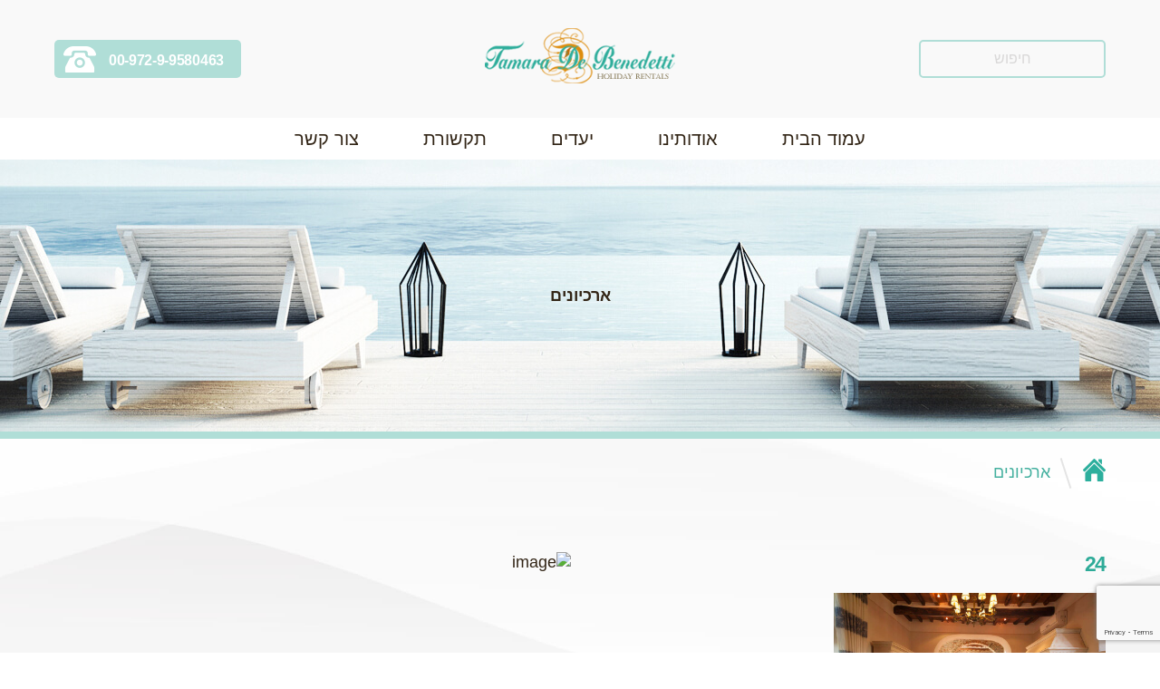

--- FILE ---
content_type: text/html; charset=UTF-8
request_url: https://tamara-de-benedetti.com/villas/it-612-%D7%95%D7%99%D7%9C%D7%94-%D7%9E%D7%A4%D7%95%D7%90%D7%A8%D7%AA-%D7%A2%D7%9D-10-%D7%97%D7%93%D7%A8%D7%99-%D7%A9%D7%99%D7%A0%D7%94-%D7%9C%D7%99%D7%93-%D7%A7%D7%95%D7%A8%D7%98%D7%95%D7%A0%D7%94/24-207/
body_size: 8115
content:
<!DOCTYPE html>
<html dir="rtl">
<head>
<meta charset="UTF-8">
<meta name="viewport" content="width=device-width">
<link rel="profile" href="http://gmpg.org/xfn/11">

<script>(function(html){html.className = html.className.replace(/\bno-js\b/,'js')})(document.documentElement);</script>
<title>24 | Tamara De Benedetti</title>
	<style>img:is([sizes="auto" i], [sizes^="auto," i]) { contain-intrinsic-size: 3000px 1500px }</style>
	
		<!-- All in One SEO 4.7.9.1 - aioseo.com -->
	<meta name="robots" content="max-image-preview:large" />
	<link rel="canonical" href="https://tamara-de-benedetti.com/villas/it-612-%d7%95%d7%99%d7%9c%d7%94-%d7%9e%d7%a4%d7%95%d7%90%d7%a8%d7%aa-%d7%a2%d7%9d-10-%d7%97%d7%93%d7%a8%d7%99-%d7%a9%d7%99%d7%a0%d7%94-%d7%9c%d7%99%d7%93-%d7%a7%d7%95%d7%a8%d7%98%d7%95%d7%a0%d7%94/24-207/" />
	<meta name="generator" content="All in One SEO (AIOSEO) 4.7.9.1" />
		<meta property="og:locale" content="he_IL" />
		<meta property="og:site_name" content="Tamara De Benedetti | השכרת וילות בטוסקנה, איטליה, וילות צרפת, יון, ספרד" />
		<meta property="og:type" content="article" />
		<meta property="og:title" content="24 | Tamara De Benedetti" />
		<meta property="og:url" content="https://tamara-de-benedetti.com/villas/it-612-%d7%95%d7%99%d7%9c%d7%94-%d7%9e%d7%a4%d7%95%d7%90%d7%a8%d7%aa-%d7%a2%d7%9d-10-%d7%97%d7%93%d7%a8%d7%99-%d7%a9%d7%99%d7%a0%d7%94-%d7%9c%d7%99%d7%93-%d7%a7%d7%95%d7%a8%d7%98%d7%95%d7%a0%d7%94/24-207/" />
		<meta property="article:published_time" content="2023-08-07T12:44:33+00:00" />
		<meta property="article:modified_time" content="2023-08-07T12:44:33+00:00" />
		<meta name="twitter:card" content="summary" />
		<meta name="twitter:title" content="24 | Tamara De Benedetti" />
		<script type="application/ld+json" class="aioseo-schema">
			{"@context":"https:\/\/schema.org","@graph":[{"@type":"BreadcrumbList","@id":"https:\/\/tamara-de-benedetti.com\/villas\/it-612-%d7%95%d7%99%d7%9c%d7%94-%d7%9e%d7%a4%d7%95%d7%90%d7%a8%d7%aa-%d7%a2%d7%9d-10-%d7%97%d7%93%d7%a8%d7%99-%d7%a9%d7%99%d7%a0%d7%94-%d7%9c%d7%99%d7%93-%d7%a7%d7%95%d7%a8%d7%98%d7%95%d7%a0%d7%94\/24-207\/#breadcrumblist","itemListElement":[{"@type":"ListItem","@id":"https:\/\/tamara-de-benedetti.com\/#listItem","position":1,"name":"Home","item":"https:\/\/tamara-de-benedetti.com\/","nextItem":{"@type":"ListItem","@id":"https:\/\/tamara-de-benedetti.com\/villas\/it-612-%d7%95%d7%99%d7%9c%d7%94-%d7%9e%d7%a4%d7%95%d7%90%d7%a8%d7%aa-%d7%a2%d7%9d-10-%d7%97%d7%93%d7%a8%d7%99-%d7%a9%d7%99%d7%a0%d7%94-%d7%9c%d7%99%d7%93-%d7%a7%d7%95%d7%a8%d7%98%d7%95%d7%a0%d7%94\/24-207\/#listItem","name":"24"}},{"@type":"ListItem","@id":"https:\/\/tamara-de-benedetti.com\/villas\/it-612-%d7%95%d7%99%d7%9c%d7%94-%d7%9e%d7%a4%d7%95%d7%90%d7%a8%d7%aa-%d7%a2%d7%9d-10-%d7%97%d7%93%d7%a8%d7%99-%d7%a9%d7%99%d7%a0%d7%94-%d7%9c%d7%99%d7%93-%d7%a7%d7%95%d7%a8%d7%98%d7%95%d7%a0%d7%94\/24-207\/#listItem","position":2,"name":"24","previousItem":{"@type":"ListItem","@id":"https:\/\/tamara-de-benedetti.com\/#listItem","name":"Home"}}]},{"@type":"ItemPage","@id":"https:\/\/tamara-de-benedetti.com\/villas\/it-612-%d7%95%d7%99%d7%9c%d7%94-%d7%9e%d7%a4%d7%95%d7%90%d7%a8%d7%aa-%d7%a2%d7%9d-10-%d7%97%d7%93%d7%a8%d7%99-%d7%a9%d7%99%d7%a0%d7%94-%d7%9c%d7%99%d7%93-%d7%a7%d7%95%d7%a8%d7%98%d7%95%d7%a0%d7%94\/24-207\/#itempage","url":"https:\/\/tamara-de-benedetti.com\/villas\/it-612-%d7%95%d7%99%d7%9c%d7%94-%d7%9e%d7%a4%d7%95%d7%90%d7%a8%d7%aa-%d7%a2%d7%9d-10-%d7%97%d7%93%d7%a8%d7%99-%d7%a9%d7%99%d7%a0%d7%94-%d7%9c%d7%99%d7%93-%d7%a7%d7%95%d7%a8%d7%98%d7%95%d7%a0%d7%94\/24-207\/","name":"24 | Tamara De Benedetti","inLanguage":"he-IL","isPartOf":{"@id":"https:\/\/tamara-de-benedetti.com\/#website"},"breadcrumb":{"@id":"https:\/\/tamara-de-benedetti.com\/villas\/it-612-%d7%95%d7%99%d7%9c%d7%94-%d7%9e%d7%a4%d7%95%d7%90%d7%a8%d7%aa-%d7%a2%d7%9d-10-%d7%97%d7%93%d7%a8%d7%99-%d7%a9%d7%99%d7%a0%d7%94-%d7%9c%d7%99%d7%93-%d7%a7%d7%95%d7%a8%d7%98%d7%95%d7%a0%d7%94\/24-207\/#breadcrumblist"},"author":{"@id":"https:\/\/tamara-de-benedetti.com\/author\/yoram\/#author"},"creator":{"@id":"https:\/\/tamara-de-benedetti.com\/author\/yoram\/#author"},"datePublished":"2023-08-07T12:44:33+00:00","dateModified":"2023-08-07T12:44:33+00:00"},{"@type":"Organization","@id":"https:\/\/tamara-de-benedetti.com\/#organization","name":"Tamara De Benedetti","description":"\u05d4\u05e9\u05db\u05e8\u05ea \u05d5\u05d9\u05dc\u05d5\u05ea \u05d1\u05d8\u05d5\u05e1\u05e7\u05e0\u05d4, \u05d0\u05d9\u05d8\u05dc\u05d9\u05d4, \u05d5\u05d9\u05dc\u05d5\u05ea \u05e6\u05e8\u05e4\u05ea, \u05d9\u05d5\u05df, \u05e1\u05e4\u05e8\u05d3","url":"https:\/\/tamara-de-benedetti.com\/"},{"@type":"Person","@id":"https:\/\/tamara-de-benedetti.com\/author\/yoram\/#author","url":"https:\/\/tamara-de-benedetti.com\/author\/yoram\/","name":"yoram","image":{"@type":"ImageObject","@id":"https:\/\/tamara-de-benedetti.com\/villas\/it-612-%d7%95%d7%99%d7%9c%d7%94-%d7%9e%d7%a4%d7%95%d7%90%d7%a8%d7%aa-%d7%a2%d7%9d-10-%d7%97%d7%93%d7%a8%d7%99-%d7%a9%d7%99%d7%a0%d7%94-%d7%9c%d7%99%d7%93-%d7%a7%d7%95%d7%a8%d7%98%d7%95%d7%a0%d7%94\/24-207\/#authorImage","url":"https:\/\/secure.gravatar.com\/avatar\/ea84e54c796332ccb0a62ab1e21ef14f?s=96&d=mm&r=g","width":96,"height":96,"caption":"yoram"}},{"@type":"WebSite","@id":"https:\/\/tamara-de-benedetti.com\/#website","url":"https:\/\/tamara-de-benedetti.com\/","name":"Tamara De Benedetti","description":"\u05d4\u05e9\u05db\u05e8\u05ea \u05d5\u05d9\u05dc\u05d5\u05ea \u05d1\u05d8\u05d5\u05e1\u05e7\u05e0\u05d4, \u05d0\u05d9\u05d8\u05dc\u05d9\u05d4, \u05d5\u05d9\u05dc\u05d5\u05ea \u05e6\u05e8\u05e4\u05ea, \u05d9\u05d5\u05df, \u05e1\u05e4\u05e8\u05d3","inLanguage":"he-IL","publisher":{"@id":"https:\/\/tamara-de-benedetti.com\/#organization"}}]}
		</script>
		<!-- All in One SEO -->

<link rel='dns-prefetch' href='//cdn.enable.co.il' />
<link rel="alternate" type="application/rss+xml" title="Tamara De Benedetti &laquo; פיד תגובות של 24" href="https://tamara-de-benedetti.com/villas/it-612-%d7%95%d7%99%d7%9c%d7%94-%d7%9e%d7%a4%d7%95%d7%90%d7%a8%d7%aa-%d7%a2%d7%9d-10-%d7%97%d7%93%d7%a8%d7%99-%d7%a9%d7%99%d7%a0%d7%94-%d7%9c%d7%99%d7%93-%d7%a7%d7%95%d7%a8%d7%98%d7%95%d7%a0%d7%94/24-207/feed/" />
<script type="text/javascript">
/* <![CDATA[ */
window._wpemojiSettings = {"baseUrl":"https:\/\/s.w.org\/images\/core\/emoji\/15.0.3\/72x72\/","ext":".png","svgUrl":"https:\/\/s.w.org\/images\/core\/emoji\/15.0.3\/svg\/","svgExt":".svg","source":{"concatemoji":"https:\/\/tamara-de-benedetti.com\/wp-includes\/js\/wp-emoji-release.min.js?ver=6.7.4"}};
/*! This file is auto-generated */
!function(i,n){var o,s,e;function c(e){try{var t={supportTests:e,timestamp:(new Date).valueOf()};sessionStorage.setItem(o,JSON.stringify(t))}catch(e){}}function p(e,t,n){e.clearRect(0,0,e.canvas.width,e.canvas.height),e.fillText(t,0,0);var t=new Uint32Array(e.getImageData(0,0,e.canvas.width,e.canvas.height).data),r=(e.clearRect(0,0,e.canvas.width,e.canvas.height),e.fillText(n,0,0),new Uint32Array(e.getImageData(0,0,e.canvas.width,e.canvas.height).data));return t.every(function(e,t){return e===r[t]})}function u(e,t,n){switch(t){case"flag":return n(e,"\ud83c\udff3\ufe0f\u200d\u26a7\ufe0f","\ud83c\udff3\ufe0f\u200b\u26a7\ufe0f")?!1:!n(e,"\ud83c\uddfa\ud83c\uddf3","\ud83c\uddfa\u200b\ud83c\uddf3")&&!n(e,"\ud83c\udff4\udb40\udc67\udb40\udc62\udb40\udc65\udb40\udc6e\udb40\udc67\udb40\udc7f","\ud83c\udff4\u200b\udb40\udc67\u200b\udb40\udc62\u200b\udb40\udc65\u200b\udb40\udc6e\u200b\udb40\udc67\u200b\udb40\udc7f");case"emoji":return!n(e,"\ud83d\udc26\u200d\u2b1b","\ud83d\udc26\u200b\u2b1b")}return!1}function f(e,t,n){var r="undefined"!=typeof WorkerGlobalScope&&self instanceof WorkerGlobalScope?new OffscreenCanvas(300,150):i.createElement("canvas"),a=r.getContext("2d",{willReadFrequently:!0}),o=(a.textBaseline="top",a.font="600 32px Arial",{});return e.forEach(function(e){o[e]=t(a,e,n)}),o}function t(e){var t=i.createElement("script");t.src=e,t.defer=!0,i.head.appendChild(t)}"undefined"!=typeof Promise&&(o="wpEmojiSettingsSupports",s=["flag","emoji"],n.supports={everything:!0,everythingExceptFlag:!0},e=new Promise(function(e){i.addEventListener("DOMContentLoaded",e,{once:!0})}),new Promise(function(t){var n=function(){try{var e=JSON.parse(sessionStorage.getItem(o));if("object"==typeof e&&"number"==typeof e.timestamp&&(new Date).valueOf()<e.timestamp+604800&&"object"==typeof e.supportTests)return e.supportTests}catch(e){}return null}();if(!n){if("undefined"!=typeof Worker&&"undefined"!=typeof OffscreenCanvas&&"undefined"!=typeof URL&&URL.createObjectURL&&"undefined"!=typeof Blob)try{var e="postMessage("+f.toString()+"("+[JSON.stringify(s),u.toString(),p.toString()].join(",")+"));",r=new Blob([e],{type:"text/javascript"}),a=new Worker(URL.createObjectURL(r),{name:"wpTestEmojiSupports"});return void(a.onmessage=function(e){c(n=e.data),a.terminate(),t(n)})}catch(e){}c(n=f(s,u,p))}t(n)}).then(function(e){for(var t in e)n.supports[t]=e[t],n.supports.everything=n.supports.everything&&n.supports[t],"flag"!==t&&(n.supports.everythingExceptFlag=n.supports.everythingExceptFlag&&n.supports[t]);n.supports.everythingExceptFlag=n.supports.everythingExceptFlag&&!n.supports.flag,n.DOMReady=!1,n.readyCallback=function(){n.DOMReady=!0}}).then(function(){return e}).then(function(){var e;n.supports.everything||(n.readyCallback(),(e=n.source||{}).concatemoji?t(e.concatemoji):e.wpemoji&&e.twemoji&&(t(e.twemoji),t(e.wpemoji)))}))}((window,document),window._wpemojiSettings);
/* ]]> */
</script>
<style id='wp-emoji-styles-inline-css' type='text/css'>

	img.wp-smiley, img.emoji {
		display: inline !important;
		border: none !important;
		box-shadow: none !important;
		height: 1em !important;
		width: 1em !important;
		margin: 0 0.07em !important;
		vertical-align: -0.1em !important;
		background: none !important;
		padding: 0 !important;
	}
</style>
<link rel='stylesheet' id='wp-block-library-rtl-css' href='https://tamara-de-benedetti.com/wp-includes/css/dist/block-library/style-rtl.min.css?ver=6.7.4' type='text/css' media='all' />
<style id='classic-theme-styles-inline-css' type='text/css'>
/*! This file is auto-generated */
.wp-block-button__link{color:#fff;background-color:#32373c;border-radius:9999px;box-shadow:none;text-decoration:none;padding:calc(.667em + 2px) calc(1.333em + 2px);font-size:1.125em}.wp-block-file__button{background:#32373c;color:#fff;text-decoration:none}
</style>
<style id='global-styles-inline-css' type='text/css'>
:root{--wp--preset--aspect-ratio--square: 1;--wp--preset--aspect-ratio--4-3: 4/3;--wp--preset--aspect-ratio--3-4: 3/4;--wp--preset--aspect-ratio--3-2: 3/2;--wp--preset--aspect-ratio--2-3: 2/3;--wp--preset--aspect-ratio--16-9: 16/9;--wp--preset--aspect-ratio--9-16: 9/16;--wp--preset--color--black: #000000;--wp--preset--color--cyan-bluish-gray: #abb8c3;--wp--preset--color--white: #ffffff;--wp--preset--color--pale-pink: #f78da7;--wp--preset--color--vivid-red: #cf2e2e;--wp--preset--color--luminous-vivid-orange: #ff6900;--wp--preset--color--luminous-vivid-amber: #fcb900;--wp--preset--color--light-green-cyan: #7bdcb5;--wp--preset--color--vivid-green-cyan: #00d084;--wp--preset--color--pale-cyan-blue: #8ed1fc;--wp--preset--color--vivid-cyan-blue: #0693e3;--wp--preset--color--vivid-purple: #9b51e0;--wp--preset--gradient--vivid-cyan-blue-to-vivid-purple: linear-gradient(135deg,rgba(6,147,227,1) 0%,rgb(155,81,224) 100%);--wp--preset--gradient--light-green-cyan-to-vivid-green-cyan: linear-gradient(135deg,rgb(122,220,180) 0%,rgb(0,208,130) 100%);--wp--preset--gradient--luminous-vivid-amber-to-luminous-vivid-orange: linear-gradient(135deg,rgba(252,185,0,1) 0%,rgba(255,105,0,1) 100%);--wp--preset--gradient--luminous-vivid-orange-to-vivid-red: linear-gradient(135deg,rgba(255,105,0,1) 0%,rgb(207,46,46) 100%);--wp--preset--gradient--very-light-gray-to-cyan-bluish-gray: linear-gradient(135deg,rgb(238,238,238) 0%,rgb(169,184,195) 100%);--wp--preset--gradient--cool-to-warm-spectrum: linear-gradient(135deg,rgb(74,234,220) 0%,rgb(151,120,209) 20%,rgb(207,42,186) 40%,rgb(238,44,130) 60%,rgb(251,105,98) 80%,rgb(254,248,76) 100%);--wp--preset--gradient--blush-light-purple: linear-gradient(135deg,rgb(255,206,236) 0%,rgb(152,150,240) 100%);--wp--preset--gradient--blush-bordeaux: linear-gradient(135deg,rgb(254,205,165) 0%,rgb(254,45,45) 50%,rgb(107,0,62) 100%);--wp--preset--gradient--luminous-dusk: linear-gradient(135deg,rgb(255,203,112) 0%,rgb(199,81,192) 50%,rgb(65,88,208) 100%);--wp--preset--gradient--pale-ocean: linear-gradient(135deg,rgb(255,245,203) 0%,rgb(182,227,212) 50%,rgb(51,167,181) 100%);--wp--preset--gradient--electric-grass: linear-gradient(135deg,rgb(202,248,128) 0%,rgb(113,206,126) 100%);--wp--preset--gradient--midnight: linear-gradient(135deg,rgb(2,3,129) 0%,rgb(40,116,252) 100%);--wp--preset--font-size--small: 13px;--wp--preset--font-size--medium: 20px;--wp--preset--font-size--large: 36px;--wp--preset--font-size--x-large: 42px;--wp--preset--spacing--20: 0.44rem;--wp--preset--spacing--30: 0.67rem;--wp--preset--spacing--40: 1rem;--wp--preset--spacing--50: 1.5rem;--wp--preset--spacing--60: 2.25rem;--wp--preset--spacing--70: 3.38rem;--wp--preset--spacing--80: 5.06rem;--wp--preset--shadow--natural: 6px 6px 9px rgba(0, 0, 0, 0.2);--wp--preset--shadow--deep: 12px 12px 50px rgba(0, 0, 0, 0.4);--wp--preset--shadow--sharp: 6px 6px 0px rgba(0, 0, 0, 0.2);--wp--preset--shadow--outlined: 6px 6px 0px -3px rgba(255, 255, 255, 1), 6px 6px rgba(0, 0, 0, 1);--wp--preset--shadow--crisp: 6px 6px 0px rgba(0, 0, 0, 1);}:where(.is-layout-flex){gap: 0.5em;}:where(.is-layout-grid){gap: 0.5em;}body .is-layout-flex{display: flex;}.is-layout-flex{flex-wrap: wrap;align-items: center;}.is-layout-flex > :is(*, div){margin: 0;}body .is-layout-grid{display: grid;}.is-layout-grid > :is(*, div){margin: 0;}:where(.wp-block-columns.is-layout-flex){gap: 2em;}:where(.wp-block-columns.is-layout-grid){gap: 2em;}:where(.wp-block-post-template.is-layout-flex){gap: 1.25em;}:where(.wp-block-post-template.is-layout-grid){gap: 1.25em;}.has-black-color{color: var(--wp--preset--color--black) !important;}.has-cyan-bluish-gray-color{color: var(--wp--preset--color--cyan-bluish-gray) !important;}.has-white-color{color: var(--wp--preset--color--white) !important;}.has-pale-pink-color{color: var(--wp--preset--color--pale-pink) !important;}.has-vivid-red-color{color: var(--wp--preset--color--vivid-red) !important;}.has-luminous-vivid-orange-color{color: var(--wp--preset--color--luminous-vivid-orange) !important;}.has-luminous-vivid-amber-color{color: var(--wp--preset--color--luminous-vivid-amber) !important;}.has-light-green-cyan-color{color: var(--wp--preset--color--light-green-cyan) !important;}.has-vivid-green-cyan-color{color: var(--wp--preset--color--vivid-green-cyan) !important;}.has-pale-cyan-blue-color{color: var(--wp--preset--color--pale-cyan-blue) !important;}.has-vivid-cyan-blue-color{color: var(--wp--preset--color--vivid-cyan-blue) !important;}.has-vivid-purple-color{color: var(--wp--preset--color--vivid-purple) !important;}.has-black-background-color{background-color: var(--wp--preset--color--black) !important;}.has-cyan-bluish-gray-background-color{background-color: var(--wp--preset--color--cyan-bluish-gray) !important;}.has-white-background-color{background-color: var(--wp--preset--color--white) !important;}.has-pale-pink-background-color{background-color: var(--wp--preset--color--pale-pink) !important;}.has-vivid-red-background-color{background-color: var(--wp--preset--color--vivid-red) !important;}.has-luminous-vivid-orange-background-color{background-color: var(--wp--preset--color--luminous-vivid-orange) !important;}.has-luminous-vivid-amber-background-color{background-color: var(--wp--preset--color--luminous-vivid-amber) !important;}.has-light-green-cyan-background-color{background-color: var(--wp--preset--color--light-green-cyan) !important;}.has-vivid-green-cyan-background-color{background-color: var(--wp--preset--color--vivid-green-cyan) !important;}.has-pale-cyan-blue-background-color{background-color: var(--wp--preset--color--pale-cyan-blue) !important;}.has-vivid-cyan-blue-background-color{background-color: var(--wp--preset--color--vivid-cyan-blue) !important;}.has-vivid-purple-background-color{background-color: var(--wp--preset--color--vivid-purple) !important;}.has-black-border-color{border-color: var(--wp--preset--color--black) !important;}.has-cyan-bluish-gray-border-color{border-color: var(--wp--preset--color--cyan-bluish-gray) !important;}.has-white-border-color{border-color: var(--wp--preset--color--white) !important;}.has-pale-pink-border-color{border-color: var(--wp--preset--color--pale-pink) !important;}.has-vivid-red-border-color{border-color: var(--wp--preset--color--vivid-red) !important;}.has-luminous-vivid-orange-border-color{border-color: var(--wp--preset--color--luminous-vivid-orange) !important;}.has-luminous-vivid-amber-border-color{border-color: var(--wp--preset--color--luminous-vivid-amber) !important;}.has-light-green-cyan-border-color{border-color: var(--wp--preset--color--light-green-cyan) !important;}.has-vivid-green-cyan-border-color{border-color: var(--wp--preset--color--vivid-green-cyan) !important;}.has-pale-cyan-blue-border-color{border-color: var(--wp--preset--color--pale-cyan-blue) !important;}.has-vivid-cyan-blue-border-color{border-color: var(--wp--preset--color--vivid-cyan-blue) !important;}.has-vivid-purple-border-color{border-color: var(--wp--preset--color--vivid-purple) !important;}.has-vivid-cyan-blue-to-vivid-purple-gradient-background{background: var(--wp--preset--gradient--vivid-cyan-blue-to-vivid-purple) !important;}.has-light-green-cyan-to-vivid-green-cyan-gradient-background{background: var(--wp--preset--gradient--light-green-cyan-to-vivid-green-cyan) !important;}.has-luminous-vivid-amber-to-luminous-vivid-orange-gradient-background{background: var(--wp--preset--gradient--luminous-vivid-amber-to-luminous-vivid-orange) !important;}.has-luminous-vivid-orange-to-vivid-red-gradient-background{background: var(--wp--preset--gradient--luminous-vivid-orange-to-vivid-red) !important;}.has-very-light-gray-to-cyan-bluish-gray-gradient-background{background: var(--wp--preset--gradient--very-light-gray-to-cyan-bluish-gray) !important;}.has-cool-to-warm-spectrum-gradient-background{background: var(--wp--preset--gradient--cool-to-warm-spectrum) !important;}.has-blush-light-purple-gradient-background{background: var(--wp--preset--gradient--blush-light-purple) !important;}.has-blush-bordeaux-gradient-background{background: var(--wp--preset--gradient--blush-bordeaux) !important;}.has-luminous-dusk-gradient-background{background: var(--wp--preset--gradient--luminous-dusk) !important;}.has-pale-ocean-gradient-background{background: var(--wp--preset--gradient--pale-ocean) !important;}.has-electric-grass-gradient-background{background: var(--wp--preset--gradient--electric-grass) !important;}.has-midnight-gradient-background{background: var(--wp--preset--gradient--midnight) !important;}.has-small-font-size{font-size: var(--wp--preset--font-size--small) !important;}.has-medium-font-size{font-size: var(--wp--preset--font-size--medium) !important;}.has-large-font-size{font-size: var(--wp--preset--font-size--large) !important;}.has-x-large-font-size{font-size: var(--wp--preset--font-size--x-large) !important;}
:where(.wp-block-post-template.is-layout-flex){gap: 1.25em;}:where(.wp-block-post-template.is-layout-grid){gap: 1.25em;}
:where(.wp-block-columns.is-layout-flex){gap: 2em;}:where(.wp-block-columns.is-layout-grid){gap: 2em;}
:root :where(.wp-block-pullquote){font-size: 1.5em;line-height: 1.6;}
</style>
<link rel='stylesheet' id='contact-form-7-css' href='https://tamara-de-benedetti.com/wp-content/plugins/contact-form-7/includes/css/styles.css?ver=6.0.4' type='text/css' media='all' />
<link rel='stylesheet' id='contact-form-7-rtl-css' href='https://tamara-de-benedetti.com/wp-content/plugins/contact-form-7/includes/css/styles-rtl.css?ver=6.0.4' type='text/css' media='all' />
<link rel='stylesheet' id='twentyseventeen-style-css' href='https://tamara-de-benedetti.com/wp-content/themes/tamara/style.css?ver=6.7.4' type='text/css' media='all' />
<link rel='stylesheet' id='twentyseventeen--main-css' href='https://tamara-de-benedetti.com/wp-content/themes/tamara/assets/css/main.css?ver=6.7.4' type='text/css' media='all' />
<link rel='stylesheet' id='twentyseventeen--fonts-css' href='https://tamara-de-benedetti.com/wp-content/themes/tamara/assets/css/fonts.css?ver=6.7.4' type='text/css' media='all' />
<link rel='stylesheet' id='twentyseventeen--slick-css' href='https://tamara-de-benedetti.com/wp-content/themes/tamara/assets/css/slick.css?ver=6.7.4' type='text/css' media='all' />
<link rel='stylesheet' id='twentyseventeen--slick-lightbox-css' href='https://tamara-de-benedetti.com/wp-content/themes/tamara/assets/css/slick-lightbox.css?ver=6.7.4' type='text/css' media='all' />
<link rel='stylesheet' id='twentyseventeen--styles-css' href='https://tamara-de-benedetti.com/wp-content/themes/tamara/assets/css/style.css?ver=6.7.4' type='text/css' media='all' />
<script type="text/javascript" src="https://tamara-de-benedetti.com/wp-includes/js/jquery/jquery.min.js?ver=3.7.1" id="jquery-core-js"></script>
<script type="text/javascript" src="https://tamara-de-benedetti.com/wp-includes/js/jquery/jquery-migrate.min.js?ver=3.4.1" id="jquery-migrate-js"></script>
<link rel="https://api.w.org/" href="https://tamara-de-benedetti.com/wp-json/" /><link rel="alternate" title="JSON" type="application/json" href="https://tamara-de-benedetti.com/wp-json/wp/v2/media/26054" /><link rel="EditURI" type="application/rsd+xml" title="RSD" href="https://tamara-de-benedetti.com/xmlrpc.php?rsd" />
<link rel="stylesheet" href="https://tamara-de-benedetti.com/wp-content/themes/tamara/rtl.css" type="text/css" media="screen" /><meta name="generator" content="WordPress 6.7.4" />
<link rel='shortlink' href='https://tamara-de-benedetti.com/?p=26054' />
<link rel="alternate" title="oEmbed (JSON)" type="application/json+oembed" href="https://tamara-de-benedetti.com/wp-json/oembed/1.0/embed?url=https%3A%2F%2Ftamara-de-benedetti.com%2Fvillas%2Fit-612-%25d7%2595%25d7%2599%25d7%259c%25d7%2594-%25d7%259e%25d7%25a4%25d7%2595%25d7%2590%25d7%25a8%25d7%25aa-%25d7%25a2%25d7%259d-10-%25d7%2597%25d7%2593%25d7%25a8%25d7%2599-%25d7%25a9%25d7%2599%25d7%25a0%25d7%2594-%25d7%259c%25d7%2599%25d7%2593-%25d7%25a7%25d7%2595%25d7%25a8%25d7%2598%25d7%2595%25d7%25a0%25d7%2594%2F24-207%2F" />
<link rel="alternate" title="oEmbed (XML)" type="text/xml+oembed" href="https://tamara-de-benedetti.com/wp-json/oembed/1.0/embed?url=https%3A%2F%2Ftamara-de-benedetti.com%2Fvillas%2Fit-612-%25d7%2595%25d7%2599%25d7%259c%25d7%2594-%25d7%259e%25d7%25a4%25d7%2595%25d7%2590%25d7%25a8%25d7%25aa-%25d7%25a2%25d7%259d-10-%25d7%2597%25d7%2593%25d7%25a8%25d7%2599-%25d7%25a9%25d7%2599%25d7%25a0%25d7%2594-%25d7%259c%25d7%2599%25d7%2593-%25d7%25a7%25d7%2595%25d7%25a8%25d7%2598%25d7%2595%25d7%25a0%25d7%2594%2F24-207%2F&#038;format=xml" />
</head>
<body class="rtl attachment attachment-template-default single single-attachment postid-26054 attachmentid-26054 attachment-jpeg">
    <div class="nm-main-wrapper">
      <header>
        <div class="nm-header-top">
          <div class="nm-big-wrapper">
            <div class="nm-search-block">
              <form class="nm-search-form" action="/">
                <input class="nm-input" type="text" placeholder="חיפוש" name="s" required>
              </form>
            </div><a class="nm-logo" href="/"><img src="https://tamara-de-benedetti.com/wp-content/uploads/2025/02/LOGOsL.png" alt="logo"></a><a class="nm-btn nm-call-button" href="tel:00-972-9-9580463">00-972-9-9580463</a>
          </div>
        </div>
        <div class="nm-header-bot">
          <div class="nm-big-wrapper">
          	          		<nav id="nav" role="navigation" aria-label="תפריט עליון">
    <div class="menu-top-menu-container"><ul id="top-menu" class="menu"><li id="menu-item-6" class="menu-item menu-item-type-post_type menu-item-object-page menu-item-home menu-item-6"><a href="https://tamara-de-benedetti.com/">עמוד הבית</a></li>
<li id="menu-item-12" class="menu-item menu-item-type-post_type menu-item-object-page menu-item-12"><a href="https://tamara-de-benedetti.com/about/">אודותינו</a></li>
<li id="menu-item-15" class="menu-item menu-item-type-post_type menu-item-object-page menu-item-15"><a href="https://tamara-de-benedetti.com/destinations/">יעדים</a></li>
<li id="menu-item-9654" class="menu-item menu-item-type-post_type menu-item-object-page menu-item-9654"><a href="https://tamara-de-benedetti.com/%d7%aa%d7%a7%d7%a9%d7%95%d7%a8%d7%aa/">תקשורת</a></li>
<li id="menu-item-9" class="menu-item menu-item-type-post_type menu-item-object-page menu-item-9"><a href="https://tamara-de-benedetti.com/contact-us/">צור קשר</a></li>
</ul></div></nav><a class="nm-menu-expand" href="javascript:void(0)"><span></span><span></span><span></span><span></span></a>
                      </div>
        </div>
      </header>  <div class="nm-grow">
        <main>
          	<div class="nm-subpage-head">
            <h1 class="nm-h1"><h1 class="page-title">ארכיונים</h1></h1>
          </div>
	
		
	<!-- .page-header -->
	

          <div class="nm-big-bg">
            <div class="nm-section-breadcrumbs">
              <div class="nm-big-wrapper">
                <ul class="nm-breadcrumbs">
                  <li><a href="/"><img src="https://tamara-de-benedetti.com/wp-content/themes/tamara/assets/img/icon-home.png" alt="home" width="25" height="25"></a></li>
                  <li><a href="javascript:void(0)">ארכיונים</a></li>
                </ul>
              </div>
            </div>



									   <div class="nm-section-about-us">
          <div class="nm-big-wrapper">
            <div class="nm-mid-wrapper">
              <div class="nm-fl-row">
                <div class="nm-img-wrap"><img src="" alt="image"></div>
                <div class="nm-text-block">
                  <h2 class="nm-h2">24</h2>
                  <div class="nm-text">
                    <p class="attachment"><a href='https://tamara-de-benedetti.com/wp-content/uploads/2023/08/24-1.jpg'><img fetchpriority="high" decoding="async" width="300" height="200" src="https://tamara-de-benedetti.com/wp-content/uploads/2023/08/24-1-300x200.jpg" class="attachment-medium size-medium" alt="" srcset="https://tamara-de-benedetti.com/wp-content/uploads/2023/08/24-1-300x200.jpg 300w, https://tamara-de-benedetti.com/wp-content/uploads/2023/08/24-1-768x512.jpg 768w, https://tamara-de-benedetti.com/wp-content/uploads/2023/08/24-1.jpg 960w" sizes="100vw" /></a></p>
                  </div>
                </div>
              </div>
            </div>
          </div>
        </div> 

		
</div>
</main>
</div>
      <footer>
        <div class="nm-footer-top">
          <div class="nm-footer-wrapper">
            <div class="nm-logo-block"><a class="nm-logo" href="/"><img src="https://tamara-de-benedetti.com/wp-content/uploads/2025/02/LOGOsL.png" alt="logo"></a>
              <div class="nm-logo-text">
                תפירה אישית לפי מידה, זה אנחנו.  יש לנו הכרות אישית עם הבתים ובעלי הבתים,  אנו עורכים סיורים בבתים ומחדשים כל הזמן,  הכרות זו מאפשרת לנו התאמה מירבית על פי הבקשות והצרכים שלכם. 
              </div>
            </div>
            <ul id="menu-footer" class="nm-list"><li id="menu-item-50" class="menu-item menu-item-type-post_type menu-item-object-page menu-item-home menu-item-50"><a href="https://tamara-de-benedetti.com/">עמוד הבית</a></li>
<li id="menu-item-47" class="menu-item menu-item-type-post_type menu-item-object-page menu-item-47"><a href="https://tamara-de-benedetti.com/destinations/">יעדים</a></li>
<li id="menu-item-48" class="menu-item menu-item-type-post_type menu-item-object-page menu-item-48"><a href="https://tamara-de-benedetti.com/about/">אודותינו</a></li>
<li id="menu-item-51" class="menu-item menu-item-type-custom menu-item-object-custom menu-item-51"><a href="/blog">Blog</a></li>
<li id="menu-item-49" class="menu-item menu-item-type-post_type menu-item-object-page menu-item-49"><a href="https://tamara-de-benedetti.com/contact-us/">צור קשר</a></li>
</ul>            
            <div class="nm-footer-contacts-block">
              <div class="nm-footer-caption">צור קשר</div>
              <div class="nm-grow-block">
                                <div class="nm-fl-row nm-address">
                  <div class="nm-img-wrap"><img src="https://tamara-de-benedetti.com/wp-content/themes/tamara/assets/img/icon-contact-address.png" alt="icon" width="12" height="17"></div>
                  <div class="nm-text"><a target="_blank" href="#">רח׳ זמנהוף 40, הרצליה</a></div>
                </div>
                                                <div class="nm-fl-row nm-phone">
                  <div class="nm-img-wrap"><img src="https://tamara-de-benedetti.com/wp-content/themes/tamara/assets/img/icon-contact-phone.png" alt="icon" width="17" height="17"></div><a href="tel:09-9580463">09-9580463</a>
                </div>
                                                <div class="nm-fl-row nm-mail">
                  <div class="nm-img-wrap"><img src="https://tamara-de-benedetti.com/wp-content/themes/tamara/assets/img/icon-contact-email.png" alt="icon" width="21" height="14"></div><a href="mailto:office@tamara.co.il">office@tamara.co.il</a>
                </div>
                              </div>
            </div>
            <div class="nm-footer-form-block">
              <div class="nm-footer-caption">הרשמו לקבלת עדכונים</div>
              <div class="nm-grow-block">
                
                 
<div class="wpcf7 no-js" id="wpcf7-f9073-o1" lang="he-IL" dir="rtl" data-wpcf7-id="9073">
<div class="screen-reader-response"><p role="status" aria-live="polite" aria-atomic="true"></p> <ul></ul></div>
<form action="/villas/it-612-%D7%95%D7%99%D7%9C%D7%94-%D7%9E%D7%A4%D7%95%D7%90%D7%A8%D7%AA-%D7%A2%D7%9D-10-%D7%97%D7%93%D7%A8%D7%99-%D7%A9%D7%99%D7%A0%D7%94-%D7%9C%D7%99%D7%93-%D7%A7%D7%95%D7%A8%D7%98%D7%95%D7%A0%D7%94/24-207/#wpcf7-f9073-o1" method="post" class="wpcf7-form init nm-subscribe-form" aria-label="Contact form" novalidate="novalidate" data-status="init">
<div style="display: none;">
<input type="hidden" name="_wpcf7" value="9073" />
<input type="hidden" name="_wpcf7_version" value="6.0.4" />
<input type="hidden" name="_wpcf7_locale" value="he_IL" />
<input type="hidden" name="_wpcf7_unit_tag" value="wpcf7-f9073-o1" />
<input type="hidden" name="_wpcf7_container_post" value="0" />
<input type="hidden" name="_wpcf7_posted_data_hash" value="" />
<input type="hidden" name="_wpcf7_recaptcha_response" value="" />
</div>
<p><span class="wpcf7-form-control-wrap" data-name="your-email"><input size="40" maxlength="400" class="wpcf7-form-control wpcf7-email wpcf7-validates-as-required wpcf7-text wpcf7-validates-as-email nm-input" aria-required="true" aria-invalid="false" placeholder="דוא״ל" value="" type="email" name="your-email" /></span><br />
<input class="wpcf7-form-control wpcf7-submit has-spinner nm-btn" type="submit" value="הרשם לניוזלטר" />
</p><div class="wpcf7-response-output" aria-hidden="true"></div>
</form>
</div>
                
                                <div class="nm-social-block">
                                       <a target="_blank" href="fb"><img src="" alt=""></a>
                                       <a target="_blank" href="insta"><img src="" alt=""></a>
                                       <a target="_blank" href="youtube"><img src="" alt=""></a>
                                    
                </div>
                            </div>
            </div>
          </div>
        </div>
        <div class="nm-footer-bot">
          <div class="nm-footer-wrapper">
                        <div class="nm-tags">
               
                                   <a target="_blank" href="#">LInk</a>
                                   <a target="_blank" href="#">Link</a>
                                
            </div>
             
                      </div>
        </div>
      </footer>
    </div>



<script type="text/javascript" src="https://tamara-de-benedetti.com/wp-includes/js/dist/hooks.min.js?ver=4d63a3d491d11ffd8ac6" id="wp-hooks-js"></script>
<script type="text/javascript" src="https://tamara-de-benedetti.com/wp-includes/js/dist/i18n.min.js?ver=5e580eb46a90c2b997e6" id="wp-i18n-js"></script>
<script type="text/javascript" id="wp-i18n-js-after">
/* <![CDATA[ */
wp.i18n.setLocaleData( { 'text direction\u0004ltr': [ 'rtl' ] } );
/* ]]> */
</script>
<script type="text/javascript" src="https://tamara-de-benedetti.com/wp-content/plugins/contact-form-7/includes/swv/js/index.js?ver=6.0.4" id="swv-js"></script>
<script type="text/javascript" id="contact-form-7-js-before">
/* <![CDATA[ */
var wpcf7 = {
    "api": {
        "root": "https:\/\/tamara-de-benedetti.com\/wp-json\/",
        "namespace": "contact-form-7\/v1"
    }
};
/* ]]> */
</script>
<script type="text/javascript" src="https://tamara-de-benedetti.com/wp-content/plugins/contact-form-7/includes/js/index.js?ver=6.0.4" id="contact-form-7-js"></script>
<script type="text/javascript" src="https://cdn.enable.co.il/licenses/enable-L21749v6aey1ndcx-0823-49571/init.js?ver=1.4.1" id="enable-accessibility-js"></script>
<script type="text/javascript" src="https://tamara-de-benedetti.com/wp-content/themes/tamara/assets/js/jquery-3.2.1.min.js?ver=6.7.4" id="jquery-3-js"></script>
<script type="text/javascript" src="https://tamara-de-benedetti.com/wp-content/themes/tamara/assets/js/slick.min.js?ver=6.7.4" id="slick-js"></script>
<script type="text/javascript" src="https://tamara-de-benedetti.com/wp-content/themes/tamara/assets/js/slick-lightbox.min.js?ver=6.7.4" id="lightbox-js"></script>
<script type="text/javascript" src="https://tamara-de-benedetti.com/wp-content/themes/tamara/assets/js/parallax.js?ver=6.7.4" id="parallax-js"></script>
<script type="text/javascript" src="https://tamara-de-benedetti.com/wp-content/themes/tamara/assets/js/jquery.stellar.js?ver=6.7.4" id="stellar-js"></script>
<script type="text/javascript" id="custom-js-extra">
/* <![CDATA[ */
var myajax = {"url":"https:\/\/tamara-de-benedetti.com\/wp-admin\/admin-ajax.php"};
/* ]]> */
</script>
<script type="text/javascript" src="https://tamara-de-benedetti.com/wp-content/themes/tamara/assets/js/custom.js?ver=6.7.4" id="custom-js"></script>
<script type="text/javascript" src="https://www.google.com/recaptcha/api.js?render=6LdIxIYUAAAAAA_G6uY_ILo3zLIt5PCsnqKTO1bM&amp;ver=3.0" id="google-recaptcha-js"></script>
<script type="text/javascript" src="https://tamara-de-benedetti.com/wp-includes/js/dist/vendor/wp-polyfill.min.js?ver=3.15.0" id="wp-polyfill-js"></script>
<script type="text/javascript" id="wpcf7-recaptcha-js-before">
/* <![CDATA[ */
var wpcf7_recaptcha = {
    "sitekey": "6LdIxIYUAAAAAA_G6uY_ILo3zLIt5PCsnqKTO1bM",
    "actions": {
        "homepage": "homepage",
        "contactform": "contactform"
    }
};
/* ]]> */
</script>
<script type="text/javascript" src="https://tamara-de-benedetti.com/wp-content/plugins/contact-form-7/modules/recaptcha/index.js?ver=6.0.4" id="wpcf7-recaptcha-js"></script>
	<script type="text/javascript" >
	jQuery(document).ready(function($) {
		jQuery('.nm-filters a').on('click' , function(e){
			e.preventDefault();
			current_term_id = $(this).attr('data-term-id');
			var data = {
			action: 'my_action',
			current_term_id: current_term_id
			};
	
			// 'ajaxurl' не определена во фронте, поэтому мы добавили её аналог с помощью wp_localize_script()
			jQuery.post( myajax.url, data, function(response) {
				$('.nm-recommend-villas-block').html(response);
			});
		})
		
	});
	</script>
	
</body>
</html>


--- FILE ---
content_type: text/html; charset=utf-8
request_url: https://www.google.com/recaptcha/api2/anchor?ar=1&k=6LdIxIYUAAAAAA_G6uY_ILo3zLIt5PCsnqKTO1bM&co=aHR0cHM6Ly90YW1hcmEtZGUtYmVuZWRldHRpLmNvbTo0NDM.&hl=en&v=PoyoqOPhxBO7pBk68S4YbpHZ&size=invisible&anchor-ms=20000&execute-ms=30000&cb=p4g2syz1sv5
body_size: 48696
content:
<!DOCTYPE HTML><html dir="ltr" lang="en"><head><meta http-equiv="Content-Type" content="text/html; charset=UTF-8">
<meta http-equiv="X-UA-Compatible" content="IE=edge">
<title>reCAPTCHA</title>
<style type="text/css">
/* cyrillic-ext */
@font-face {
  font-family: 'Roboto';
  font-style: normal;
  font-weight: 400;
  font-stretch: 100%;
  src: url(//fonts.gstatic.com/s/roboto/v48/KFO7CnqEu92Fr1ME7kSn66aGLdTylUAMa3GUBHMdazTgWw.woff2) format('woff2');
  unicode-range: U+0460-052F, U+1C80-1C8A, U+20B4, U+2DE0-2DFF, U+A640-A69F, U+FE2E-FE2F;
}
/* cyrillic */
@font-face {
  font-family: 'Roboto';
  font-style: normal;
  font-weight: 400;
  font-stretch: 100%;
  src: url(//fonts.gstatic.com/s/roboto/v48/KFO7CnqEu92Fr1ME7kSn66aGLdTylUAMa3iUBHMdazTgWw.woff2) format('woff2');
  unicode-range: U+0301, U+0400-045F, U+0490-0491, U+04B0-04B1, U+2116;
}
/* greek-ext */
@font-face {
  font-family: 'Roboto';
  font-style: normal;
  font-weight: 400;
  font-stretch: 100%;
  src: url(//fonts.gstatic.com/s/roboto/v48/KFO7CnqEu92Fr1ME7kSn66aGLdTylUAMa3CUBHMdazTgWw.woff2) format('woff2');
  unicode-range: U+1F00-1FFF;
}
/* greek */
@font-face {
  font-family: 'Roboto';
  font-style: normal;
  font-weight: 400;
  font-stretch: 100%;
  src: url(//fonts.gstatic.com/s/roboto/v48/KFO7CnqEu92Fr1ME7kSn66aGLdTylUAMa3-UBHMdazTgWw.woff2) format('woff2');
  unicode-range: U+0370-0377, U+037A-037F, U+0384-038A, U+038C, U+038E-03A1, U+03A3-03FF;
}
/* math */
@font-face {
  font-family: 'Roboto';
  font-style: normal;
  font-weight: 400;
  font-stretch: 100%;
  src: url(//fonts.gstatic.com/s/roboto/v48/KFO7CnqEu92Fr1ME7kSn66aGLdTylUAMawCUBHMdazTgWw.woff2) format('woff2');
  unicode-range: U+0302-0303, U+0305, U+0307-0308, U+0310, U+0312, U+0315, U+031A, U+0326-0327, U+032C, U+032F-0330, U+0332-0333, U+0338, U+033A, U+0346, U+034D, U+0391-03A1, U+03A3-03A9, U+03B1-03C9, U+03D1, U+03D5-03D6, U+03F0-03F1, U+03F4-03F5, U+2016-2017, U+2034-2038, U+203C, U+2040, U+2043, U+2047, U+2050, U+2057, U+205F, U+2070-2071, U+2074-208E, U+2090-209C, U+20D0-20DC, U+20E1, U+20E5-20EF, U+2100-2112, U+2114-2115, U+2117-2121, U+2123-214F, U+2190, U+2192, U+2194-21AE, U+21B0-21E5, U+21F1-21F2, U+21F4-2211, U+2213-2214, U+2216-22FF, U+2308-230B, U+2310, U+2319, U+231C-2321, U+2336-237A, U+237C, U+2395, U+239B-23B7, U+23D0, U+23DC-23E1, U+2474-2475, U+25AF, U+25B3, U+25B7, U+25BD, U+25C1, U+25CA, U+25CC, U+25FB, U+266D-266F, U+27C0-27FF, U+2900-2AFF, U+2B0E-2B11, U+2B30-2B4C, U+2BFE, U+3030, U+FF5B, U+FF5D, U+1D400-1D7FF, U+1EE00-1EEFF;
}
/* symbols */
@font-face {
  font-family: 'Roboto';
  font-style: normal;
  font-weight: 400;
  font-stretch: 100%;
  src: url(//fonts.gstatic.com/s/roboto/v48/KFO7CnqEu92Fr1ME7kSn66aGLdTylUAMaxKUBHMdazTgWw.woff2) format('woff2');
  unicode-range: U+0001-000C, U+000E-001F, U+007F-009F, U+20DD-20E0, U+20E2-20E4, U+2150-218F, U+2190, U+2192, U+2194-2199, U+21AF, U+21E6-21F0, U+21F3, U+2218-2219, U+2299, U+22C4-22C6, U+2300-243F, U+2440-244A, U+2460-24FF, U+25A0-27BF, U+2800-28FF, U+2921-2922, U+2981, U+29BF, U+29EB, U+2B00-2BFF, U+4DC0-4DFF, U+FFF9-FFFB, U+10140-1018E, U+10190-1019C, U+101A0, U+101D0-101FD, U+102E0-102FB, U+10E60-10E7E, U+1D2C0-1D2D3, U+1D2E0-1D37F, U+1F000-1F0FF, U+1F100-1F1AD, U+1F1E6-1F1FF, U+1F30D-1F30F, U+1F315, U+1F31C, U+1F31E, U+1F320-1F32C, U+1F336, U+1F378, U+1F37D, U+1F382, U+1F393-1F39F, U+1F3A7-1F3A8, U+1F3AC-1F3AF, U+1F3C2, U+1F3C4-1F3C6, U+1F3CA-1F3CE, U+1F3D4-1F3E0, U+1F3ED, U+1F3F1-1F3F3, U+1F3F5-1F3F7, U+1F408, U+1F415, U+1F41F, U+1F426, U+1F43F, U+1F441-1F442, U+1F444, U+1F446-1F449, U+1F44C-1F44E, U+1F453, U+1F46A, U+1F47D, U+1F4A3, U+1F4B0, U+1F4B3, U+1F4B9, U+1F4BB, U+1F4BF, U+1F4C8-1F4CB, U+1F4D6, U+1F4DA, U+1F4DF, U+1F4E3-1F4E6, U+1F4EA-1F4ED, U+1F4F7, U+1F4F9-1F4FB, U+1F4FD-1F4FE, U+1F503, U+1F507-1F50B, U+1F50D, U+1F512-1F513, U+1F53E-1F54A, U+1F54F-1F5FA, U+1F610, U+1F650-1F67F, U+1F687, U+1F68D, U+1F691, U+1F694, U+1F698, U+1F6AD, U+1F6B2, U+1F6B9-1F6BA, U+1F6BC, U+1F6C6-1F6CF, U+1F6D3-1F6D7, U+1F6E0-1F6EA, U+1F6F0-1F6F3, U+1F6F7-1F6FC, U+1F700-1F7FF, U+1F800-1F80B, U+1F810-1F847, U+1F850-1F859, U+1F860-1F887, U+1F890-1F8AD, U+1F8B0-1F8BB, U+1F8C0-1F8C1, U+1F900-1F90B, U+1F93B, U+1F946, U+1F984, U+1F996, U+1F9E9, U+1FA00-1FA6F, U+1FA70-1FA7C, U+1FA80-1FA89, U+1FA8F-1FAC6, U+1FACE-1FADC, U+1FADF-1FAE9, U+1FAF0-1FAF8, U+1FB00-1FBFF;
}
/* vietnamese */
@font-face {
  font-family: 'Roboto';
  font-style: normal;
  font-weight: 400;
  font-stretch: 100%;
  src: url(//fonts.gstatic.com/s/roboto/v48/KFO7CnqEu92Fr1ME7kSn66aGLdTylUAMa3OUBHMdazTgWw.woff2) format('woff2');
  unicode-range: U+0102-0103, U+0110-0111, U+0128-0129, U+0168-0169, U+01A0-01A1, U+01AF-01B0, U+0300-0301, U+0303-0304, U+0308-0309, U+0323, U+0329, U+1EA0-1EF9, U+20AB;
}
/* latin-ext */
@font-face {
  font-family: 'Roboto';
  font-style: normal;
  font-weight: 400;
  font-stretch: 100%;
  src: url(//fonts.gstatic.com/s/roboto/v48/KFO7CnqEu92Fr1ME7kSn66aGLdTylUAMa3KUBHMdazTgWw.woff2) format('woff2');
  unicode-range: U+0100-02BA, U+02BD-02C5, U+02C7-02CC, U+02CE-02D7, U+02DD-02FF, U+0304, U+0308, U+0329, U+1D00-1DBF, U+1E00-1E9F, U+1EF2-1EFF, U+2020, U+20A0-20AB, U+20AD-20C0, U+2113, U+2C60-2C7F, U+A720-A7FF;
}
/* latin */
@font-face {
  font-family: 'Roboto';
  font-style: normal;
  font-weight: 400;
  font-stretch: 100%;
  src: url(//fonts.gstatic.com/s/roboto/v48/KFO7CnqEu92Fr1ME7kSn66aGLdTylUAMa3yUBHMdazQ.woff2) format('woff2');
  unicode-range: U+0000-00FF, U+0131, U+0152-0153, U+02BB-02BC, U+02C6, U+02DA, U+02DC, U+0304, U+0308, U+0329, U+2000-206F, U+20AC, U+2122, U+2191, U+2193, U+2212, U+2215, U+FEFF, U+FFFD;
}
/* cyrillic-ext */
@font-face {
  font-family: 'Roboto';
  font-style: normal;
  font-weight: 500;
  font-stretch: 100%;
  src: url(//fonts.gstatic.com/s/roboto/v48/KFO7CnqEu92Fr1ME7kSn66aGLdTylUAMa3GUBHMdazTgWw.woff2) format('woff2');
  unicode-range: U+0460-052F, U+1C80-1C8A, U+20B4, U+2DE0-2DFF, U+A640-A69F, U+FE2E-FE2F;
}
/* cyrillic */
@font-face {
  font-family: 'Roboto';
  font-style: normal;
  font-weight: 500;
  font-stretch: 100%;
  src: url(//fonts.gstatic.com/s/roboto/v48/KFO7CnqEu92Fr1ME7kSn66aGLdTylUAMa3iUBHMdazTgWw.woff2) format('woff2');
  unicode-range: U+0301, U+0400-045F, U+0490-0491, U+04B0-04B1, U+2116;
}
/* greek-ext */
@font-face {
  font-family: 'Roboto';
  font-style: normal;
  font-weight: 500;
  font-stretch: 100%;
  src: url(//fonts.gstatic.com/s/roboto/v48/KFO7CnqEu92Fr1ME7kSn66aGLdTylUAMa3CUBHMdazTgWw.woff2) format('woff2');
  unicode-range: U+1F00-1FFF;
}
/* greek */
@font-face {
  font-family: 'Roboto';
  font-style: normal;
  font-weight: 500;
  font-stretch: 100%;
  src: url(//fonts.gstatic.com/s/roboto/v48/KFO7CnqEu92Fr1ME7kSn66aGLdTylUAMa3-UBHMdazTgWw.woff2) format('woff2');
  unicode-range: U+0370-0377, U+037A-037F, U+0384-038A, U+038C, U+038E-03A1, U+03A3-03FF;
}
/* math */
@font-face {
  font-family: 'Roboto';
  font-style: normal;
  font-weight: 500;
  font-stretch: 100%;
  src: url(//fonts.gstatic.com/s/roboto/v48/KFO7CnqEu92Fr1ME7kSn66aGLdTylUAMawCUBHMdazTgWw.woff2) format('woff2');
  unicode-range: U+0302-0303, U+0305, U+0307-0308, U+0310, U+0312, U+0315, U+031A, U+0326-0327, U+032C, U+032F-0330, U+0332-0333, U+0338, U+033A, U+0346, U+034D, U+0391-03A1, U+03A3-03A9, U+03B1-03C9, U+03D1, U+03D5-03D6, U+03F0-03F1, U+03F4-03F5, U+2016-2017, U+2034-2038, U+203C, U+2040, U+2043, U+2047, U+2050, U+2057, U+205F, U+2070-2071, U+2074-208E, U+2090-209C, U+20D0-20DC, U+20E1, U+20E5-20EF, U+2100-2112, U+2114-2115, U+2117-2121, U+2123-214F, U+2190, U+2192, U+2194-21AE, U+21B0-21E5, U+21F1-21F2, U+21F4-2211, U+2213-2214, U+2216-22FF, U+2308-230B, U+2310, U+2319, U+231C-2321, U+2336-237A, U+237C, U+2395, U+239B-23B7, U+23D0, U+23DC-23E1, U+2474-2475, U+25AF, U+25B3, U+25B7, U+25BD, U+25C1, U+25CA, U+25CC, U+25FB, U+266D-266F, U+27C0-27FF, U+2900-2AFF, U+2B0E-2B11, U+2B30-2B4C, U+2BFE, U+3030, U+FF5B, U+FF5D, U+1D400-1D7FF, U+1EE00-1EEFF;
}
/* symbols */
@font-face {
  font-family: 'Roboto';
  font-style: normal;
  font-weight: 500;
  font-stretch: 100%;
  src: url(//fonts.gstatic.com/s/roboto/v48/KFO7CnqEu92Fr1ME7kSn66aGLdTylUAMaxKUBHMdazTgWw.woff2) format('woff2');
  unicode-range: U+0001-000C, U+000E-001F, U+007F-009F, U+20DD-20E0, U+20E2-20E4, U+2150-218F, U+2190, U+2192, U+2194-2199, U+21AF, U+21E6-21F0, U+21F3, U+2218-2219, U+2299, U+22C4-22C6, U+2300-243F, U+2440-244A, U+2460-24FF, U+25A0-27BF, U+2800-28FF, U+2921-2922, U+2981, U+29BF, U+29EB, U+2B00-2BFF, U+4DC0-4DFF, U+FFF9-FFFB, U+10140-1018E, U+10190-1019C, U+101A0, U+101D0-101FD, U+102E0-102FB, U+10E60-10E7E, U+1D2C0-1D2D3, U+1D2E0-1D37F, U+1F000-1F0FF, U+1F100-1F1AD, U+1F1E6-1F1FF, U+1F30D-1F30F, U+1F315, U+1F31C, U+1F31E, U+1F320-1F32C, U+1F336, U+1F378, U+1F37D, U+1F382, U+1F393-1F39F, U+1F3A7-1F3A8, U+1F3AC-1F3AF, U+1F3C2, U+1F3C4-1F3C6, U+1F3CA-1F3CE, U+1F3D4-1F3E0, U+1F3ED, U+1F3F1-1F3F3, U+1F3F5-1F3F7, U+1F408, U+1F415, U+1F41F, U+1F426, U+1F43F, U+1F441-1F442, U+1F444, U+1F446-1F449, U+1F44C-1F44E, U+1F453, U+1F46A, U+1F47D, U+1F4A3, U+1F4B0, U+1F4B3, U+1F4B9, U+1F4BB, U+1F4BF, U+1F4C8-1F4CB, U+1F4D6, U+1F4DA, U+1F4DF, U+1F4E3-1F4E6, U+1F4EA-1F4ED, U+1F4F7, U+1F4F9-1F4FB, U+1F4FD-1F4FE, U+1F503, U+1F507-1F50B, U+1F50D, U+1F512-1F513, U+1F53E-1F54A, U+1F54F-1F5FA, U+1F610, U+1F650-1F67F, U+1F687, U+1F68D, U+1F691, U+1F694, U+1F698, U+1F6AD, U+1F6B2, U+1F6B9-1F6BA, U+1F6BC, U+1F6C6-1F6CF, U+1F6D3-1F6D7, U+1F6E0-1F6EA, U+1F6F0-1F6F3, U+1F6F7-1F6FC, U+1F700-1F7FF, U+1F800-1F80B, U+1F810-1F847, U+1F850-1F859, U+1F860-1F887, U+1F890-1F8AD, U+1F8B0-1F8BB, U+1F8C0-1F8C1, U+1F900-1F90B, U+1F93B, U+1F946, U+1F984, U+1F996, U+1F9E9, U+1FA00-1FA6F, U+1FA70-1FA7C, U+1FA80-1FA89, U+1FA8F-1FAC6, U+1FACE-1FADC, U+1FADF-1FAE9, U+1FAF0-1FAF8, U+1FB00-1FBFF;
}
/* vietnamese */
@font-face {
  font-family: 'Roboto';
  font-style: normal;
  font-weight: 500;
  font-stretch: 100%;
  src: url(//fonts.gstatic.com/s/roboto/v48/KFO7CnqEu92Fr1ME7kSn66aGLdTylUAMa3OUBHMdazTgWw.woff2) format('woff2');
  unicode-range: U+0102-0103, U+0110-0111, U+0128-0129, U+0168-0169, U+01A0-01A1, U+01AF-01B0, U+0300-0301, U+0303-0304, U+0308-0309, U+0323, U+0329, U+1EA0-1EF9, U+20AB;
}
/* latin-ext */
@font-face {
  font-family: 'Roboto';
  font-style: normal;
  font-weight: 500;
  font-stretch: 100%;
  src: url(//fonts.gstatic.com/s/roboto/v48/KFO7CnqEu92Fr1ME7kSn66aGLdTylUAMa3KUBHMdazTgWw.woff2) format('woff2');
  unicode-range: U+0100-02BA, U+02BD-02C5, U+02C7-02CC, U+02CE-02D7, U+02DD-02FF, U+0304, U+0308, U+0329, U+1D00-1DBF, U+1E00-1E9F, U+1EF2-1EFF, U+2020, U+20A0-20AB, U+20AD-20C0, U+2113, U+2C60-2C7F, U+A720-A7FF;
}
/* latin */
@font-face {
  font-family: 'Roboto';
  font-style: normal;
  font-weight: 500;
  font-stretch: 100%;
  src: url(//fonts.gstatic.com/s/roboto/v48/KFO7CnqEu92Fr1ME7kSn66aGLdTylUAMa3yUBHMdazQ.woff2) format('woff2');
  unicode-range: U+0000-00FF, U+0131, U+0152-0153, U+02BB-02BC, U+02C6, U+02DA, U+02DC, U+0304, U+0308, U+0329, U+2000-206F, U+20AC, U+2122, U+2191, U+2193, U+2212, U+2215, U+FEFF, U+FFFD;
}
/* cyrillic-ext */
@font-face {
  font-family: 'Roboto';
  font-style: normal;
  font-weight: 900;
  font-stretch: 100%;
  src: url(//fonts.gstatic.com/s/roboto/v48/KFO7CnqEu92Fr1ME7kSn66aGLdTylUAMa3GUBHMdazTgWw.woff2) format('woff2');
  unicode-range: U+0460-052F, U+1C80-1C8A, U+20B4, U+2DE0-2DFF, U+A640-A69F, U+FE2E-FE2F;
}
/* cyrillic */
@font-face {
  font-family: 'Roboto';
  font-style: normal;
  font-weight: 900;
  font-stretch: 100%;
  src: url(//fonts.gstatic.com/s/roboto/v48/KFO7CnqEu92Fr1ME7kSn66aGLdTylUAMa3iUBHMdazTgWw.woff2) format('woff2');
  unicode-range: U+0301, U+0400-045F, U+0490-0491, U+04B0-04B1, U+2116;
}
/* greek-ext */
@font-face {
  font-family: 'Roboto';
  font-style: normal;
  font-weight: 900;
  font-stretch: 100%;
  src: url(//fonts.gstatic.com/s/roboto/v48/KFO7CnqEu92Fr1ME7kSn66aGLdTylUAMa3CUBHMdazTgWw.woff2) format('woff2');
  unicode-range: U+1F00-1FFF;
}
/* greek */
@font-face {
  font-family: 'Roboto';
  font-style: normal;
  font-weight: 900;
  font-stretch: 100%;
  src: url(//fonts.gstatic.com/s/roboto/v48/KFO7CnqEu92Fr1ME7kSn66aGLdTylUAMa3-UBHMdazTgWw.woff2) format('woff2');
  unicode-range: U+0370-0377, U+037A-037F, U+0384-038A, U+038C, U+038E-03A1, U+03A3-03FF;
}
/* math */
@font-face {
  font-family: 'Roboto';
  font-style: normal;
  font-weight: 900;
  font-stretch: 100%;
  src: url(//fonts.gstatic.com/s/roboto/v48/KFO7CnqEu92Fr1ME7kSn66aGLdTylUAMawCUBHMdazTgWw.woff2) format('woff2');
  unicode-range: U+0302-0303, U+0305, U+0307-0308, U+0310, U+0312, U+0315, U+031A, U+0326-0327, U+032C, U+032F-0330, U+0332-0333, U+0338, U+033A, U+0346, U+034D, U+0391-03A1, U+03A3-03A9, U+03B1-03C9, U+03D1, U+03D5-03D6, U+03F0-03F1, U+03F4-03F5, U+2016-2017, U+2034-2038, U+203C, U+2040, U+2043, U+2047, U+2050, U+2057, U+205F, U+2070-2071, U+2074-208E, U+2090-209C, U+20D0-20DC, U+20E1, U+20E5-20EF, U+2100-2112, U+2114-2115, U+2117-2121, U+2123-214F, U+2190, U+2192, U+2194-21AE, U+21B0-21E5, U+21F1-21F2, U+21F4-2211, U+2213-2214, U+2216-22FF, U+2308-230B, U+2310, U+2319, U+231C-2321, U+2336-237A, U+237C, U+2395, U+239B-23B7, U+23D0, U+23DC-23E1, U+2474-2475, U+25AF, U+25B3, U+25B7, U+25BD, U+25C1, U+25CA, U+25CC, U+25FB, U+266D-266F, U+27C0-27FF, U+2900-2AFF, U+2B0E-2B11, U+2B30-2B4C, U+2BFE, U+3030, U+FF5B, U+FF5D, U+1D400-1D7FF, U+1EE00-1EEFF;
}
/* symbols */
@font-face {
  font-family: 'Roboto';
  font-style: normal;
  font-weight: 900;
  font-stretch: 100%;
  src: url(//fonts.gstatic.com/s/roboto/v48/KFO7CnqEu92Fr1ME7kSn66aGLdTylUAMaxKUBHMdazTgWw.woff2) format('woff2');
  unicode-range: U+0001-000C, U+000E-001F, U+007F-009F, U+20DD-20E0, U+20E2-20E4, U+2150-218F, U+2190, U+2192, U+2194-2199, U+21AF, U+21E6-21F0, U+21F3, U+2218-2219, U+2299, U+22C4-22C6, U+2300-243F, U+2440-244A, U+2460-24FF, U+25A0-27BF, U+2800-28FF, U+2921-2922, U+2981, U+29BF, U+29EB, U+2B00-2BFF, U+4DC0-4DFF, U+FFF9-FFFB, U+10140-1018E, U+10190-1019C, U+101A0, U+101D0-101FD, U+102E0-102FB, U+10E60-10E7E, U+1D2C0-1D2D3, U+1D2E0-1D37F, U+1F000-1F0FF, U+1F100-1F1AD, U+1F1E6-1F1FF, U+1F30D-1F30F, U+1F315, U+1F31C, U+1F31E, U+1F320-1F32C, U+1F336, U+1F378, U+1F37D, U+1F382, U+1F393-1F39F, U+1F3A7-1F3A8, U+1F3AC-1F3AF, U+1F3C2, U+1F3C4-1F3C6, U+1F3CA-1F3CE, U+1F3D4-1F3E0, U+1F3ED, U+1F3F1-1F3F3, U+1F3F5-1F3F7, U+1F408, U+1F415, U+1F41F, U+1F426, U+1F43F, U+1F441-1F442, U+1F444, U+1F446-1F449, U+1F44C-1F44E, U+1F453, U+1F46A, U+1F47D, U+1F4A3, U+1F4B0, U+1F4B3, U+1F4B9, U+1F4BB, U+1F4BF, U+1F4C8-1F4CB, U+1F4D6, U+1F4DA, U+1F4DF, U+1F4E3-1F4E6, U+1F4EA-1F4ED, U+1F4F7, U+1F4F9-1F4FB, U+1F4FD-1F4FE, U+1F503, U+1F507-1F50B, U+1F50D, U+1F512-1F513, U+1F53E-1F54A, U+1F54F-1F5FA, U+1F610, U+1F650-1F67F, U+1F687, U+1F68D, U+1F691, U+1F694, U+1F698, U+1F6AD, U+1F6B2, U+1F6B9-1F6BA, U+1F6BC, U+1F6C6-1F6CF, U+1F6D3-1F6D7, U+1F6E0-1F6EA, U+1F6F0-1F6F3, U+1F6F7-1F6FC, U+1F700-1F7FF, U+1F800-1F80B, U+1F810-1F847, U+1F850-1F859, U+1F860-1F887, U+1F890-1F8AD, U+1F8B0-1F8BB, U+1F8C0-1F8C1, U+1F900-1F90B, U+1F93B, U+1F946, U+1F984, U+1F996, U+1F9E9, U+1FA00-1FA6F, U+1FA70-1FA7C, U+1FA80-1FA89, U+1FA8F-1FAC6, U+1FACE-1FADC, U+1FADF-1FAE9, U+1FAF0-1FAF8, U+1FB00-1FBFF;
}
/* vietnamese */
@font-face {
  font-family: 'Roboto';
  font-style: normal;
  font-weight: 900;
  font-stretch: 100%;
  src: url(//fonts.gstatic.com/s/roboto/v48/KFO7CnqEu92Fr1ME7kSn66aGLdTylUAMa3OUBHMdazTgWw.woff2) format('woff2');
  unicode-range: U+0102-0103, U+0110-0111, U+0128-0129, U+0168-0169, U+01A0-01A1, U+01AF-01B0, U+0300-0301, U+0303-0304, U+0308-0309, U+0323, U+0329, U+1EA0-1EF9, U+20AB;
}
/* latin-ext */
@font-face {
  font-family: 'Roboto';
  font-style: normal;
  font-weight: 900;
  font-stretch: 100%;
  src: url(//fonts.gstatic.com/s/roboto/v48/KFO7CnqEu92Fr1ME7kSn66aGLdTylUAMa3KUBHMdazTgWw.woff2) format('woff2');
  unicode-range: U+0100-02BA, U+02BD-02C5, U+02C7-02CC, U+02CE-02D7, U+02DD-02FF, U+0304, U+0308, U+0329, U+1D00-1DBF, U+1E00-1E9F, U+1EF2-1EFF, U+2020, U+20A0-20AB, U+20AD-20C0, U+2113, U+2C60-2C7F, U+A720-A7FF;
}
/* latin */
@font-face {
  font-family: 'Roboto';
  font-style: normal;
  font-weight: 900;
  font-stretch: 100%;
  src: url(//fonts.gstatic.com/s/roboto/v48/KFO7CnqEu92Fr1ME7kSn66aGLdTylUAMa3yUBHMdazQ.woff2) format('woff2');
  unicode-range: U+0000-00FF, U+0131, U+0152-0153, U+02BB-02BC, U+02C6, U+02DA, U+02DC, U+0304, U+0308, U+0329, U+2000-206F, U+20AC, U+2122, U+2191, U+2193, U+2212, U+2215, U+FEFF, U+FFFD;
}

</style>
<link rel="stylesheet" type="text/css" href="https://www.gstatic.com/recaptcha/releases/PoyoqOPhxBO7pBk68S4YbpHZ/styles__ltr.css">
<script nonce="x9_docqQ0mOcm_QHdWrqQA" type="text/javascript">window['__recaptcha_api'] = 'https://www.google.com/recaptcha/api2/';</script>
<script type="text/javascript" src="https://www.gstatic.com/recaptcha/releases/PoyoqOPhxBO7pBk68S4YbpHZ/recaptcha__en.js" nonce="x9_docqQ0mOcm_QHdWrqQA">
      
    </script></head>
<body><div id="rc-anchor-alert" class="rc-anchor-alert"></div>
<input type="hidden" id="recaptcha-token" value="[base64]">
<script type="text/javascript" nonce="x9_docqQ0mOcm_QHdWrqQA">
      recaptcha.anchor.Main.init("[\x22ainput\x22,[\x22bgdata\x22,\x22\x22,\[base64]/[base64]/[base64]/[base64]/[base64]/[base64]/KGcoTywyNTMsTy5PKSxVRyhPLEMpKTpnKE8sMjUzLEMpLE8pKSxsKSksTykpfSxieT1mdW5jdGlvbihDLE8sdSxsKXtmb3IobD0odT1SKEMpLDApO08+MDtPLS0pbD1sPDw4fFooQyk7ZyhDLHUsbCl9LFVHPWZ1bmN0aW9uKEMsTyl7Qy5pLmxlbmd0aD4xMDQ/[base64]/[base64]/[base64]/[base64]/[base64]/[base64]/[base64]\\u003d\x22,\[base64]\\u003d\x22,\x22YMK1McKHwrfCo8KDOw/CoCVew7fDkcKHwqHDvMKMwpctw7kGwqTDkMOBw4DDkcKLNMK7XjDDm8KJEcKCb3/Dh8KwMl7CisOLY3rCgMKlWMOMdMOBwpk+w6oawrBrwqnDrwnCsMOVWMK6w7PDpAfDuj4gBy7Cp0EeR3PDujbCn3LDrD3Du8Kdw7dhw77CssOEwogmw4w7UnsHwpYlK8ONdMOmHcKDwpEMw5c5w6DCmSrDusK0QMKbw5rCpcOTw4ReWmDCiS/[base64]/CuCpJwqLDiB5IU8KEwq1gRsOEw4TDllnDncOPwrXDunVnNibDpMKGK1HDslJHKTXDksOmwoPDpMORwrPCqALCjMKEJibClsKPwpoow4HDpm5kw4UeEcKaRMKjwrzDq8KYZk1Aw6XDhwYucCJyW8Kmw5pDUsOhwrPCiWXDgQt8f8O0BhfCgsONworDpsKMwo3DuUt/URgiTg9nFsK0w5xHTE/DksKADcK4YSTCgxrClSTCh8Odw7DCuifDi8KjwqPCoMOZKsOXM8OKJlHCp0AHc8K2w67DosKywpHDjcKFw6F9wqthw4DDhcKYbMKKwp/[base64]/CjcOMSzfCnBYhwrfCnGEbwpJUw5/Do8KAw6ITL8O2wpHDqlzDrm7DkcK2MktwacOpw5LDj8KYCWV5w7bCk8Kdwr9cL8Oww5PDrUhcw4jDiRc6worDhyo2woxHA8K2wow0w5llXcOxe2jCgQFdd8KiwpTCkcOAw47ClMO1w6VFZi/[base64]/AGPDv8KKJMO8BcOlDhALTWodKBfCrTrCjcOtw7PCq8KpwpldwqDDoRXCryvCrhzCkMKdwpnCnsOiwokvwqEWEw0ARXxpw7bDvxDDlRzChTjChsKhPD1sfVRswo08wqpXYcKBw5t/ZnnCgcKmwpXCo8KdaMO7esKFw7XCt8KxwpjDjRHCqsOQw4nCi8KJOXAQwrLCksOywr3DviZ+w5HDt8Ofw5DDigE1w6YABMKYVzDCjMKWw5kEb8OhPFTDiHd/KGAsY8Ktw55TcD7Dr1LCjT9XPktvfTTDncKzw5zCvnPCgAosdAp4wqEiNksywrfDgMKiwqZaw5Uhw7XDkcKjwpYmw4s/woHDrBDCqBDCn8KIwqXDghPCiHjDvMOCwoJpwqsfwpx/GMO1wpHCvw1UBsOxw5IRLsORZ8K6McK+ajwsKcKlJcKeb30EFW8Nw5o3wpjDoitkY8K5Ax8PwrBaKAfCrhfDssKowostwqXCgcK3wrvDpnHDvmBmw4EDPsKuwp8Uw6jCh8OHE8KLwqbCpjwAwqxICsOTwrIFPUMDwrPDmcK/BsOPw7wyRz7Ct8OFa8KTw7DCgsOkw7lRJMOWwrHCnMKId8KkcCnDiMOXwoHCjhLDnTDCssKIwp7ClMOYccOhwrnChsO5Y33Cm0fDsQfDlsOcwrlswqfDlxIaw5p5wqRyOsKmwqrChibDlcKpEcKkGjJ8EsK4JifCt8OmKBZFA8K0KMKUw61Iwr3CgDxaMMOhwrAMUC/[base64]/DjgHCkHJzRC1QBcO6PzZ8wq/[base64]/DpsKiw4JIwqnDo8OqGw1LesKbTcOYQcOSwpDCkk7Cnw7CoSBXwpXCv0jDvmM/TMKFw5LClsKJw4vCvcOdw6TCu8OnZ8Ocwo7Dg3LCsRHDnsOMEcKrJ8Ksfj0xw7jDj1nDl8OVDMO6NsKePRsGQcOVQsOiexPDi1pbR8KVw6/[base64]/Cl8KuNcOcF1vDnAHDtxoDUC7DjcKqZ8K7XcOwwqLCgkDDqxpSw6TDqnrCgcKdw7AxbcOowqxuw6M4w6LDnsOfw43CkMKkIcO2ahIQGsKMESAEeMOmw4/Duy3Cj8KOwq7CuMO5JALCsR44VsOaCwDCtMK4NcOTbiDCssOgYsKFHsKMwozCvx1Yw6xowp3DvsKiw4tQfQTDnMOpwqgpGw8sw5ppC8OxPQrDgsOgc1kww4/[base64]/CjcO3CArCk8OFw7JbwrfCqjtGw6NowpAjw5Fvw5LDoMOxXsOywrsCwrdFEcK8XcKDCBLCh2HDmcOJc8KmUMK/wrp7w4hFF8OOw5Ihwpdyw5IUAsKbwqzDosOyQXYEw78QwofDocOfJ8Oww7zCk8KXwpJ/[base64]/w4PCh8Oow6Q5w5TDvcK4w4zDmFJ6XjZMb2hLGynDm8O4w7LCiMOYcgFxCCHCrsKWemlRw7kJRGBjw4sBVxd0KcKDw4fCgiAxXsOEQ8O3X8Kiw7x1w6nDmxVKw5nDgsOnY8KFPcKFfsO6wrAkHA7CvGfChsKiXcOUOSDCgXcyNgFqwo8iw4zDp8K/w7lfY8OXwrwmw5jDhw5hwrPCpxrCosOjRAVvw70iKmFIw67Dk2LDksKcPMKOdys1XMO0wrvCkSrCsMKZC8OQwq/Dp3DDgk5/J8K0DTPCusO1wq1NwrXDiDPClWFQw4YkQCrDqsKNXMOLw5jDhTJfQixbX8K0JcK/JADDrsOxGcKswpdJd8K6w41zdMKiw51SWg3Di8OAw7nClcO6w4IYWyhwwqfDow0RE0TDpAEKwqwowpvDvk4jwrQ0NA9hw5MrwrnDsMK4w7vDoyB7wpE/D8KBw7omE8Oywr/CpcKqYMKiw6MpanI8w5XDkMO6WxDDpcKsw6Baw4XDp0YKwoFLa8KFwobCvMK5LcKUO2zCvRc8DEvCnMKqVlTDjG3DvsKowo/Dn8Opw7A/fiHCg03CkFgVwoNnTsK/[base64]/wrEFRcOQwq/Dr8OmNijCjxJTw4XDnTfDoFsOw654wqDCiXcCNgUkw7nDtUFDwrLDqsKgw5Amw6YGw4LCv8KZayAjIVXCmHVPBcKFHMOeMGfCsMO6H1Inw6vCg8Ozw53DjFHDo8Krd0AcwrdZwrfCsmrDkcOsw5bCs8KCwr/[base64]/w7oaw6dKw4DDm1pUKH/[base64]/B3jDrR1rw5Apw5vCncOlwrPCo3HDrMKYD8Ocw4vClBoRwr7CqG/CugQzVHHDnVdhwrcURcKqw7sEw5whwq4FwoNlwq0MMMO7w7sPw5TDoT06ETTCpcKfRcO/OMKbw44BPcOyYi/Cgkg2wq7CmzLDsl9Gwogxw7k7BRg2LTPDvizDiMO0QMOEUTfCuMKEwppXWGVdw4fCmcOSeQDDlkRmw7TChsOFwqbClMKeGsK9YW4kGgRJw48awrAwwpN8wpjCqz/DpVPDqRlrw6DDjF8twpp4dGFWw7/[base64]/Dg8OwNgXDmQJ3w5DCkSfDkRPDucK4D0LCuHvCiMOCRWENwrgNw7ITf8OQPFpXwr7Cs1LCtsK/Gm/CtH/CvhV4wrnDgGbClsKtwrvCrmVJRsKjf8KRw51REsKsw7MUfMKBwqHChV5kUBVgDmHDpU9uwpZCOkQMTUQyw60qw6jDizVuesOGTBnDpxvCvmfDl8KNdMKgw4xlfiQswrYzc0gnYsO/[base64]/[base64]/[base64]/Dl8KUVGLCjiLDsAB1wrnCpcOKR8OVXxY7TULCn8O9CsOmNcOEFU3CqcOKI8KvGWzDsT3DjMK8PMOlwrQowpTDkcOewrfDnw4NF0/[base64]/CmCgKW8Kiwr/Dg8KPw4HClsKnesOyw5TDlMK+IcOdwprDl8OlwqPDs3g7P2kSwpjCjDfCrScow6wnaBRJwq9YW8OzwpJyw5PDrsKvDcKeN0BOXnvCgMOwIQZbU8KZwpcxJcKOw7LDlnQIccKPEcOow5XDjzPDicOtw4pBB8Kbw5/Dt1Bowo/CtMOLwrI1Bz57TMOZVBbDggkDwoI9wrPCghDCoV7DusKAw7RSwoPDlnXDlcKgw73CnX3DtsKdN8Kpw5cbeC/Ct8KVXmMzw6Y4wpLChMK2w4TCpsOtZcKwwrdnTATCm8OgWcKsTsOOVsOQw7zCkXDCucOCw7DCvFZ+aUYHw7NISyLCpMKQJGlFGmFGw4RFw5LCnsO7IB3CvcOrDkrDhMOAwonCp1rCq8K6RMKkcMK7w61fw5cbw43CrHjCtC7CqMOVw5shZUdPEcKzwo/Dn1rCj8KMATzDv3oTwpfCvsOHwpEzwrvCscOGwpjDjBLCiEU6SHrCqhs6BMKCUsOdw40dUsKXQMOuHEMtw5bCr8O6PxbCj8KNw6B/X2rDmcOKw4cjwpAcJ8OOR8K4JhHChXFvKsKLw6PCkk5MUMOwQcOOw4A0asOVwpIwFEsJwqUQHUvCtsODwocbZRfDuyBTeQzDhRpdUcObwozCvFAgw6/Dh8KTw7AMC8OKw4zDlMOpCcOcw77DnH/DvzwmesKowq18w55FNsOywopOacOJw5/ChnMJPRjCs3swZ28vw4HCjVTCrMKIw63Cp194O8OeQwPCjVjDi1fClQTDojfDlsKiw6rDrS15wowwFsODwqvDv0PCh8OFQsO7w6LDtz8AZlHDlsOcwrTDmngFMVTCqMK+eMKkw4NNwoTDucOwfGvCkWzDnCXCo8KUwp7DkEYtfsOPMMOiI8K9wpEQwrLCgA/Dr8OHw5c/G8KDSMKvTMKVVMKSw6R8w5EpwrRTUsK5woPDrsKkw4xawpDDnMKmw4VvwpZBwo0Bw53CmABUw4FBwrjDpsKww4bCmA7Csm3CmSLDpSnDrMOywo/DqMKLwrdwfjU2BBF3XHjClg7DksO3w6/DhsKHQcKrwq9dNyLDj30tTnjDnl5UUMO/MsKvEjXCk3vDkCfCmW/DthrCocOMVU5ww7DDpsOUIX7CmMOXaMORwqN0wrrDjcKRwqXCq8OKw5zDqMO4FMK3DHjDscKBF3YJw77DsCbChsKoOcK4wqxTwrPCksOVw7QIw7/[base64]/CtsKAMMODfcOJwqjCkMKGRnN8M3zCs1XDlcKnXMO5HcK2TkTDscKjQsO0fsK/JcOdw6DDtQnDqXw3SMOFw7TCqRnDh3wbwqXDgMK6w6fClMKRdVLCp8OEw70Tw7bCmsKMw4PDlG7CjcKSwrLCt0HCjsKtw6DCoFfDnMKyMQrCtsK6w5LDmj/Dn1bDl1kuwrRZMsO3WMOVwoXCvhzCpcOVw795acKawobDqsKUVX1owpzDmEPDq8Kuwoh7w6w7GcKZccKHLsO2PC0Dwo5TMsK0wpfCilbCsBBhwqfCjcO7asKvw4MJGMKoVh1VwopRwo9lUsKnDsOvZsOoen9lw43CgMO1MGA/eF92EHt6QV7DiTkgCMOETsObwpnDtsK8TC11esONCCxkV8Kmw77DpAkUwpRLVBvCv29eZWDCgcO2w4rDocK5KRHChVBcMkXCnWjDjcObD3LCgBQZwoXCncOnw5TDmgnCqmwuwpXDtcO/wqUZw6/DnsKnccOfBcKKw4TCk8KZBDI/LUHCgcONe8OkwosXAsK9J0nDmsO0CMK9HC/Di07ClsO9w4HCn2LCrsKTFMOww5HCoSRTJwHCsjIKw4/DrsKjR8KEFsKcNMK6w4jDgVfCscOawoHCncK7FUdEw6HDnsKRwonDgkcmQsK1w4fChztnwqbDqcK6w6vDgsOHwojDqMKYCcKfwoXCkELCs2bCgThJw7gOwpHCuXxywrvDhMKQwrDDsglcQDMlJ8KoTcKiVsKRUcK+S1cQwoo0wo0mwrA/cHDDiRJ7GMKfc8OAw5s2wrLDnsKWSnTCvUEOw5U0wqLCuHAPwohpwrZGAXnDpAVkCFsIw7XDv8OqPMKWG1zDnMOmwp5vw6TDm8OFLsK4w61Jw7kSJmMTwowOE1PCoS3CiSvDkC/CtDrDmmhZw7rCpyfDl8Oew4vCt3/ChsORVyx+wpVKw4kGwrLDisO+Vy0Rwq00woJ7SMK5c8OMd8Ood1VtWMKXMjbDlsOXeMO0cgVGwqDDjMO3w5zDjMKiBm1Yw5sRaTbDrUXDlcOkDsK0wp3ChTTDmcOqwrZTw5cswohNwpdzw6jCsCp4w6YVbCV1wpLDs8K8w5/[base64]/CpsOSMVhbw69Cw7XCo8Odw6J2QTzDrcOoCUM9MVE5I8OfwolNwqhAdix8w4tGwoLCo8Oxw6HClcOHwqFpNsKDw7BMwrLDrsO0w7MhXMKvRjfDtsOHwrNDbsK9w5LCmMOWVcK4w6Imw65VwqtNw57DusObw5Q/[base64]/[base64]/CmsKYwogxBnUtJzhXRkLCp8KMeXRDIBxXc8OEN8OSFMKQXzrChMOYHx/[base64]/CsTgZTExhwrDCshYdDMOaw6bCmSXDgsOzw7ErHSXCmGLDgcObw4loKFIqw5QNX2bDvk/CmMOIex40w5fDiy0lb38GWkgmWTzDlj1vw7Uzw6wSI8KBwotvKcO2AcO/wrBHwo0yUxY7w6nDtEI9w65vBsKew6gCwrHDgwzCkD8KQcOcw7dgwplNccKXwqDDsSjDoQbDr8Kow6XDr1ZFQzpgwrjDtRUXw47CgjHCpl/CkB0vwrh2Q8Kgw6Y+wqUDw7QaNsKHw4HDh8KYw7xECx3DosOyfHEkBMOYdcOuN1zDsMK5LMOQABR7IsKbfV/Dg8Oow5jDusK1cCDDtcKow7zDnsKvCykXwpXCulXCt2Qcw6sBJMO0w5czwrMZA8KVwojCmFfCrg8+wonCgcKgMAjDo8OMw6UvLsKpNTDClkHCtsOmwp/DnGvCjMKURVPDjjXDhBJqRMK3w6Utw443w7Q5wq9/[base64]/CvHB5cl/CoEB2woDDkkJ4w7/CkcO8YA5CWRHDlBzCvxYbR2pbw5Riw5h5MsOFwpfDksOwYEldwp5oAUnCnMKAwrQawplUwrzClH7CgMK8MB7CiQUvZcOuQ13CmBdHOcOvw51Sal1fWMOuw5MWIMKFCMOoEGZvJHvCicOATsO6RmjCq8OfPzbCogPCuC0pw6/DhW8sTcOiwqHCuX0EGDQPw7LDscOSSA52EcKIC8K0w67Cm2/DssODCsOWw4N7w6fDtMKUw43DsgfDgV7DrMKfw53CiRTCk1LChMKSwpoww4pvwoF2dSp0w77CgMKHwo0twqDDnMKpVsOVwqsRBsOkw4VUHX7CiFVEw5t8wok9w7gwwrXCpMOXLlPCiFHDphTCiCLDhMKZwq/Dj8ORSsOecMOAYHA9w4Zqw7rCjmPDnMKaFcO5w6Vgw4bDhwJnBjvDkT7CjyVtw7PDrR4SOhnDs8K2axRvw6JZUsKEFFbCrztzC8O5wooMw7vDt8KWQCnDu8KTw4hPMMOLcEDDnwVBwq5Hw7YCEEk5w6nDrcOTw6NjCiFmTSTCt8K/OMOqGMO9w7NbJicdw5I+w7bCj2cNw6vDtsKIB8OYEMKAI8KGTADCumt2W1fDo8K3wrhWN8OJw5XDhcKzRkjCkTjDqcOEUcKjwpYpw4XCr8Ofw5zChMKQfMKAw5/Cv3URCsORwoXDgcOrMlTCjXgWHcOIDTF1w4LDrsONWFHDqGp6DMOXwrMuanJMJx3CiMK3wrJQTMOBcmbCjSXCpsKgw7lewqQWwrbDmQ7DtWI/[base64]/bk4iw45IB8OJfsK8w5fDjsKQw4EqcwPDr8KswrnCijnDiAvDm8OSR8KQwo7DgkjDm0PDkHvDh0Ewwq0yd8Ofw6bCoMOWw6E+wqXDkMK+cBZ6w40uVMOPbjtpwpt6w4/DgHZmIlvCpT/[base64]/[base64]/w7Nyw6fDpVbDuSDDnsKzw6QJwozCh1l0EQ5Rw5/CrH0UBDtqG2TDiMOJw4kzw6g4w4QIBMKKIMKLw4sCwoQ/YnzDt8OWw69Fw73CqjAywoZ+U8K3w4XDhcKqZ8KgFgHDr8KSw7DDiCdkDE0zwokBIcKRHcOHARHClcO9w5/DrsO5GsOfF0Y4N2Jqwq/CjQEww4/Cul/CtgIrwq/DjMORw73DkWjDicKTLxIQDcKqw47DunNrwqDDtMOqwoXDncKINA7DkVZICXhnWh3CnW/CrW7CiWsww7FMw5XDrsOoG1x8w7jCmMOOw70Dd2/Dr8KBUcOiTcO7PsKDwrFwUB8aw7pLw7HDoHrDvcKbXMKSw7/CsMK4w4/DlAQ5OxlCw5FVfsK2w613ez7DqxfDssOww53DhMKRw6HCs8KBN1PDj8K0wpPCgnzCjMOTWU/CvMOkw7bDnVzCjiAqwpYbw47DpMOAWz5tIX3CtsOywrbChcK+dcOUV8OfCMKAZ8KbOsOqeybCuid2PsKhwobDrcKGwobCumYTEcKcwpzDt8OVZ0l0wpTDhcKaMnzCknMLfBPCn2AIcMOEYx/DnyAMUFPCrcKbZjPClgExwrVsFsOBWMKfwpfDkcOIwoJ5wp3CjyXCs8Kfwq/Cs14JwqzCvcKKwrUqwqxfBcOTwpUaBcKDFVIPwrvDhMK+w4oSw5JzwrLCjsKrecONLMOrMsKHCMK8w4kSOVPDkDPDp8K/wo89fMO1dMONJC3Dl8KFwpAvwrnCvBvDuGTCqcKYw5xyw6kJRMKiw4TDkMOZJMKGbcOuwqTDnUUow7lhajdLwrILwqAPwogMRiw2wqfCnSYwfMKPwpthw4XDnwnCn011MVPDkUvCiMO7wrJ0wrPCsj3DncOewq3CqcO9Xhx1wo7CscOTfMKawprDkR/DmEPChMKDwojDq8OXODnDtTrClgrDocKUEsOET2lGemgmwojCrQ9gw5HDssOeQcOPw5vDlG9Ew6JxVcKDwqYaeAoTByDCqCfCgH1nUcOGw6NWTsO4wqp/RSrCsWoJw4LDisKNJMKLf8KTMcOLwrrDm8Khw6lswrZTJ8OfZVXDmWdtw6bDrxPDnA8Ew6AmEsO/wrs5woTCucOGwo9YTT4nwr3Ct8KfYGzDlcKkZsKdw74Sw4UaEMKfBcKmEsK+w7twZMOvDjXCrWYCRQl/w5rDpkQYwqXDvMKeYsKLcsODwqTDsMOhLVbDlcOhCk83w4TDr8O3M8KNOkjDjsKfRC7Cr8KZwqFCw4J0w7XDt8KMQlp4JMO/W3LCunEiNcKiFQzCh8KKwr9+Ry7CgUnCmlnCoTLDljYzw5x4wpXCt3bChShPZMO8RT0vw43Ci8KvPHDCgCjCh8O8w40Yw6E/[base64]/[base64]/wqbDvWljw7LCnsKwwrUww5rCocKIw6g1TkxYB8OVw7DDoT9MNMOcWxgMIzYYw78qDMKTwq/DuDASJklLNsO5w7NRw55Bw5DCksOJwqMzbMOgM8KBCyLDhcOyw7BFYMKHCA5ddMO+C3LDjDhBwrpZZsOVQsOlwr5MOS4XAcOJNgrDsUZ8ay/Cj2jDqThyFsO8w7rCtMOKZSJyw5U6wrtPw5xkTgwOwqYxwojCtQPDjsKyNlU2C8O/ZDkowq4ifGcpESYCNiQrCcK1Y8O+ccOIIivCvRbDgF1AwqYgZy9uwpPDicKKw4/Dv8K+f2jDmDBuwpNVw6RgXcKeVnXDvnopa8KyIMKhw7HDmsKsBGtnEMO2GmFaw73CnlcrOUxbTVBXJ2sgcsKzWsKrwqgwH8OlIMOjIsKPLsO4PcODG8OlFsOQw6sWwr0hSMKww6JkSAE0ClsrB8KePhR3UwhiwqzDicK8w5Ruw6A/w5U0wqYkPQFubybDhMKyw4YFaGHDusO8XcK8w4DDncOlQMK+WhTDkkPCvH8nwrXCk8O4dyjCjMOBZMKfwqAzw6/Dtjo3wrdRd1IJwqXDom3CtcOcM8ODw4XDh8OTwrvCrwDDm8K8TcOswqYZwpTDjsKRw7TCnsKvYcKIDWVtY8KcBwrDpjzDkcKkbsOQwp7DssOAJBk/[base64]/ChD8NFjl2wqbCkmAPw5HDtWjDlsKGwrQaKBnDoMKQHyzDnsODQW/[base64]/CkDNdwrgFw6DDkjICAFjCrUIlHMKNU30+w5l+TTs0wrrDpMKUKHN9wpt0wo9ow44IJcK0TcOzw6TDn8KiwrjCh8Kgw6Rrwr7DuiZvwqbDqxPClMKtPFHCqDPDvMKPBsOiIyM/w7UXw4ZzI3fCkSp8wpoew4VsBzEqKsOtD8OmT8KdHcOTw4d3w5rCvcOZD0TCoQhuwqwnJ8KPw4/[base64]/[base64]/CuMOLwrR7wq3CrcOnHRbDrFZ2w7DDksOPVDF6TcOHX1bDtsKBwrkjw5rDksOAwpsgwrvDvml/w6xtwpoewo4LVBLCvEvClXrCoHzCmMOSamPCumFgZsKieD/Cm8OHw7QaWkJmf2gEN8OKw7nCgMO7MG/DogcpEH0wVVDClz1/cjQXaCsXCMKhbUjDmcOHc8KhwpvCi8O/dHV8Fj7CrMKbJsKiw5vDkR7DtAfCp8KMwozCsy8LCsK3wr3DkXjClnDDucKqwqLDusKZSmdQY1LDsl5Idnt1cMK5worCmitAdVQgTyXDucOPbMOtfMKBbMKXIMOswpV2NQzDuMOrAkDDpsOPw4UPFcOkw4p0wpHCk2lKw6/[base64]/DtcOiRAUeGMOBw7/CjAXDqsKWwpPDlMOJYsKuPy0BSwhFw4LCqFtcw5jDkcKqw557w6UxwqzCqGfCr8OvR8KNwo9ebiMoF8Oxw70nw4nDscOlw51BJMKMNsOFbG3DqsKvw5LDkhbCvcKQZ8Oyd8OES2kUf1gvw4hJw6dkw4LDlznCiyUGCsOaaRfDsV8zWMOsw4XCpEc9w7LCjAlBYG/ChlnDsmxTwqhNDsOeYxx5w40YIApkwobCnAjDg8Okw7J/KcOjLsO0PsKYw58bK8KFw5jDpcOTZcKEw43Dg8OTP23Cn8Kkw4Y6RGrDpw3CuAkTKMOUZHkHwoPCtkLCmcOdBUvCjAZcw4MTw7bCs8KHwrjDo8KhKnrDsVfCm8KxwqnChcORUMKAw4QWwpTDucK6cnwgCRITB8KDw7DCgjbDi1bCoGZvw5wAwoDCsMOKM8ONGD/DunQ/[base64]/[base64]/NxVMEcKjO8KmBMK/wqbCkgPCucOuw5VwbRdzClHCvXMsw4XCj8K2w7jCtFVwwo7DugBOw5LCiiZbw6QaRMKOwqp/GMKLw7McbQ87w6PDsERaBlUvUMOAw6ZZEwEwN8OCanLDpcO2O1nCjsOYOcOjKU3DjcK9w7t2RcOEw4FAwr/Dg3RMw6HCv0nDqEDCrMKGw5rDlxlnDMO5w7kEaD7CtMKxCGEKw40IIMOwQSdSFsO6wodOA8KCw6nDu3zCtsKLwoMzwrNYJMOBw40sV0I4RgdAw4QlIw7DkX4Ow6fDvsKTXXEvasKRNsKjFSpkwqvCoVlaSRl0RcKLwrPCrxsrwrMmw4tlAkLDg1bCq8K5EcKPwp/Du8O3wrzDh8OJFDTCusKrZzLChsOjwo9hwojDtsKbwrZhQMOPw5JIwrsIwo/Dk2MNw6xwXMOFwoYIMMOvw5DCr8KJw4RnwrjDkMOOX8KHw6Vnwq3CoXFZIMOYw641w6LCs3PClmfDqz8kwrVUdH3ClG3DoD8TwrLCn8KRZhkgw7tKM3TDh8Ohw4LCqSnDpTvDgQLCsMOowqcVw70cw5/DtHfCp8OSScKdw5FMSlhmw5o4wqZ4UFJtQ8KMwppdwqbDhh4YwobCqUrDhErCrk17wpHCgsKYw4TCszUQwqFOw5RpOsOtwqPCvcOcwrnCmcKAdkAawpPDp8K1fxnDicO+w5Mvw4/DusK8w6FGag3DuMKxIEvCjMKdwrd2XQhfw6FiLsO+wprCucOoBFYUwrgWdMObwoRsCQprw5RBc2PDgsKkXQ/DvHEAN8OXwqjCisKjw5nDqsOXwrl1wpPDrcOqwoprw4HDusK3wpjDpcOvQ0kyw4XCjcOnw73Dtj5VEF9ywpXDqcKPBm3DhFzDusO6bUHCoMORTMKDwr/DncOdw4TDgcKnwr1RwpATwqF7wp/Di3nClkbDlFjDi8OJw7XDqSZWwqhjTcOgecOWHMKpwpvDncKJKsOjwoUuaC1mJsKVCcOgw4pbwpBxdcKYwoQlcXZ+w4xLBcKPwpUKwobDjl1aPwbCoMOzw7LCu8O4Jm3DmMOCwqhuwrkUw6pCIcOjbW1/AcOAdMKoX8OaIzbCkWs9w5bDhXEnw7VAwqYpw7/CvFQGM8KnwpTDlnMMw5zCgh7CtsK9FUDDvMOjMhhJfFk/[base64]/[base64]/CrsOrwp8VCioEwo3Dim8TccKzVMOQwq3CsTvCr8KUcsOAwqjDkCtXBwvCmSbCosKnwpNcwqrCqMO6wrnDvRTDksKCw5bCmTktwr/[base64]/CrQHDoBHDjMOuw5XCn8KFwrBDwr9DPR7DlXszw6TCscOwEcKww7LCu8KfwpUlLcOmMsKdwoZFw7Ulej01QkrDi8OOw7nCoA/Ci3/Cq2/DtlR/e1M8NCPCicK+NnIqwrvCiMKewpRDK8O3wohfZRDCgmJxwovCsMOtwqPDuks4cjLCv3JgwoclHsOqwqTCpwrDuMODw6k0wpoTw5Bow5EwwoTDvMO/w4vCr8ODNcKDw6hPw4zDpxEDf8KjOcKOw6fDmcKSwoTDnsKoVsKyw5jCmgNqwpVwwpNoWB/[base64]/Du8OBDgN8wpAHwqrCgBAcdizDsx7CisOKwo/ClDZNOsKPLcKcwoTCiVvCt1LCq8KOPVIhw79DSGbDicOtCcOowrXDtBHCoMK+wrx/WmFSwp/[base64]/wpFlw7TCvMOOw7jCp3VUdQ3CjcOFwr3DikpAw5YqwqHDjH0nwrPCu0vCucKiw4Bgwo7CqcOIwqEfdcOlD8O9wqvCvMKWwrR3fyAxw7EHw7jDtT/[base64]/wr3DuFACLsK4GF5VJcKJwqHDm8Kdw4nCnRtsWMKGPcOrYMKBw5h2csOAA8K6woHDpEfCq8OJwplWwoTCsjAeDUnCpMORwppfH2Yiw5FSw7I9EMKUw5fCgiA8w4cDPQjCqcKww6tEw57DksOFGcKvWnV5Lz1NDsOawpnDl8KEQR5Rw4QRw43DncOJw582w73DvSM8w6/CmjvCmlPCvMKhwqJVwonClsOAwpMBw4TDn8Oew5vDmMOpS8O6KHvDkVQAwqnCoMK0wolPwq/DgcOjw5wnFz/[base64]/ClyzCkW7CqsOBTsK8wp0RVxl6wpcXATUGw5XCk8Kww6nDiMKKwrTDhsKEw6V3TsOkw73CpcOQw5wdVwzDtnwwCFUdw683w4JLwo3CnlfDt0MzCwLDr8OGUkvCohPDssKWMhDClcKQw4nCtMK8BmVWPThQG8KNw4AmGx/CilJLw5HDm1sNwpQcwrDDocKnOsKiw77CuMKJBk3DnsO/CMKQwqN/w7LDm8KNE3TDoGRNw47DsxcwZcKWWnRQw4nCl8Otw7PDksK1CXfCpzwjdcOmFcOqXMOZw49RMzzDucO0w5DDoMO9wpbCmcKgwrYaEsO7w5DDvcOWIVbCs8KHb8KMw58gw4XDocKEwoB1bMO5acKrw6FTwrLCvsKOXFTDhMKmw5DDh30rwpk/YsOpwrFzAijDhsKqRRt3w47CrHBYwpjDgE3Cvw3DgDLCigdFw7jDrsKvwp/Cq8Ovwq4tTcKzW8OTQcODNE7CqMKJcyRgw5bCgWR5wpdDICMhAmciw4fCosOZwpXDq8Kzwqt0w5ssYiBuwoFmbU7Co8OBw4nDhcKXw7nDrifDnUApw7/CrsOeHsOtVg/Dpl/CnUXCp8O9azoVRknCn1jDosKBwqxxDARqw7/DuxYxQnvDsl7DtRUDfBjCn8KcesK0UE9Fw5VyC8KIwqYvDyVtZcOhw4rDuMKxIAwNwrnDkMK1YkktBsK4VcO1QXjComkKw4LDjsKjw4RaKibDisOwLcKGDCfCiDnDhMOpOzo/RAfDuMOAw6t3woIiZMK9asO8w7vCl8OqURhBwrpnKcOKF8KNw7XCgE5GNcKVwrdsAAojMMOdw6bCpEjDicOUw43DrsKvw6vCo8KrcMK5bWNcSQ/DjsO4w7kpKcKcw6HCl1LCh8OfwpvCj8KUw47Di8K9w63DtcKIwowVw4pbwrvCiMOfYnrDq8OGKD5hwoxSAz8gw7HDgFfCkkHDicOhwpc4RHbCqT9ow4jCunHDu8KpYcKIfMKlYS3ChsKDSnjDhl4QSsKzSMOzw4A/w59iBgN6wpxLwqEjVMOjEMK9wqprLMO9w6PChMK/[base64]/Cs8Kjw6xOwrTDtcKnw48ICTPCmjfDphhtw4gfK2bCkXTCjMK1w5cjI1Asw6vCkcKmw4HCiMKuQCcMw744w5h6Nz5RfsKjVx3DkcOGw7HCusKJwo/DjMOdw6nCljbCkcOfMSLCv3wYGEhfwoDDisOdKsKrBsK3cmLDr8KIwo4IRsK6Ikh2WcKwfsK5VwvCvm/DgsOzwr3Dg8OoDMOBwoHDs8Kywq7DmU4Sw40Aw7ogJnA3dDRrw6bDqVDCpyHCjzLDqWjDp1bDszTDkcODw58CNkvCn289WMO2woMAwrrDtsKwwrRlw6QbecOBPsKKwrJcBcKdworCiMK2w689w5x1w7NjwqlEAMKgwrp7TGjCoWduw6/DqlLDmcO6wqkoTQfDvDhbwr17wrwQGMOUbsOkwpwmw5hRw5FswqtkRGbCsgXClCfDo3t9w7nDt8KvY8O5w6vDgsOVwp7DgcKKw4bDgcK3w73CtcOoV3JdeWcuwoXCmE84bsOYDsK9H8OGw4NMwr3DnRQgwopXwr57wqhCX3QTw7IEcFwREsOGLcOYDDY2w5/[base64]/CtEXCgDoUwrsnwrRiwpYQLMOQacK7w6kwQE7CtEfCoVPDhsOUbyY9FRMGw53Dl29cMMKNwrpSwpUjwrHDtRzDq8OqMMOZTMKDAsKHwoMCwogbVGczGn9WwrM+w68Zw4wZay7Ds8KsV8OFwodbw5vCj8K9wrDClmpUw7/CpsKlGcOzwpbCvMK/ESvCjl7Dt8K4wpPDm8K8WMO4Pg7CpMKlwrjDvAzDhcOeMgzCkMOMamEawr41wq3Dqz7DsGTDssK6w4wQK3fDnnXDscKOTsOdCMOrdsO7THfDnVpOwr5HJcOgEhlxdCEfwqnCqsKZETfDpMOcw7rDnsOobUR/dSjDo8OwaMOUQj0qO0ZmwrvCgwd4w4jDo8OFCSoWw4vCqcKDwqpjw50lw7LCn1hLw6gEMBYYw7PDncKhwq3CtkPDsQhebMKZesOmwpDDhMOGw5MJAVpRagsTYMOODcKGbMOUEkfCosKwS8KAccKmwoLDlTDCmCAJPFoiw5bCrsOCOyDCnMO/IUDCs8K1fATDmCvChUzDszjCkMKPw60Hw5zCqnRmQGHDosOkWsKJwrZSUm7ClsOqOidAwqQoD2MDCB1tworCpMOdw5V7w53CgMOrJ8OpOsO4JnzDmcKfGMOjKMK6w4k6VXjCmMOHJMKPOsKxwq9KOQZ7wrvDl1wtEsOawp/Dl8KFwo1Mw6rCnGhMKBZ2AcKWCsKNw7wqwrlLQMKURFtQwoXCiS3DhlnCvcKyw4fCicKfw5gpw4Z/[base64]/TsOsI8OXRMKLEcKyw6nCkS3DpU7ChcKHYlvCqAPCu8K0Z8KIwp3DiMKGw7Rgw7zCqFIIA0DChcKQw5/[base64]/DkMOUWcKhw7dPwovDr8KhwqQwwpfDicKZw6hOwotKwoDDiMKDw4nCkRvChCTCjcOeLgrCjsObV8OowoXChgvDh8Kgw6cJasKTw64PFcOcdcKlwq03LsKMwrHDksOxQzDCgH/DpGgTwqoAClJsJRbDlX7CuMO6Iw1Ww4I8w4kow63DtcKdwowhAcKHw7ZswpsYwqzCnUvDpGjDrcK5w7rDrXTCm8OFwo/[base64]/DvjbDkR7DvMKEwrA9wo9ywpEbVMKkYcOKw75vGmBJYkrDiQobZsO2wr1dwrTCq8OkWsKKw5vCm8OkwqXCqcOYJcKqwrtWb8OnwoLChcOgwqPDr8O8w7Q/AsKHXcOSwo7DqcOJw5RNwrzDo8O2Yj4xGAZ0w4Nda3Yyw5gCw4chZW7CuMKGwqFJwod/GQ7CtsKDFC3CmBwHwpLCn8KlbxzDgigTwqPDncKZw4PClsKuwp8PwppxJE8TA8Ojw6rCtBjCnjBWfyPCucOIJcORw63DtMKAw43Du8KcwpPCmlMEwqtEXMKvWsO7woTDm2AFw7woasOzdMO0w6vDh8OHw55cYMOUwr8zMsO9LSdKwpPCncOzwpXCiRc1UwhaZ8K5w5/DvRJewqA7T8O1w7h1XsKOw6fCo1tCwp4Bwo5OwoAGwr/Cs0bCksKQHBjCg2vCrsOECmrCnMKtID/CjMOtdWpTw4rCqlzDncOKSsK+bBDCpsKnw7/Dr8OfwqDDqUFfUXxFX8KGTlVLwpVbcsKCwrNLNlBLw4bCqRMhDzt7w5jDgMO0FMOSw6VSwplYwoAiwrDDsl9hARZuJXFaGXTCu8ODeTYACRbDo3LDtAPDmsOzFxlPJmwrfsOdwqfDpEdfFic3w43CpMOLFMOMw5MTRMO0O2YzOGzCosK/OWzCpDxBa8Krw7zCkcKOKsKOQ8OjEgDDisO6wrLDnSPDnk5kcsKPwo7Dn8O3w7x+w6gDwobCgHbDsBRVBMKVw53Ck8KRDDFcasKsw4R3wrHCq1nChMO6RVsfwokPwpl/[base64]/CrsOZKsOUCAkLwpXCncO9wrJ1wr7Dgg/Dgg0Jb8KYwqk/BUAFHsKVQ8OTwrXDl8Khw43DqcKuw7JEwoTCtsO0OMOdDsOYKBTDt8Kywpllw6YXwoBAHjPCgxzDt3hYPsKfDnbDhMOXMMK3cyvCgcO9J8K6QErCuMK/[base64]/Dv8KUGFBCSVDDvggcw6o6wqPDg8K0W8KuesKfwoJQwrs1BGFOHBDDjMOTwp7CqMKBUkdZJMO+Hiouw5dxE1duHsOVaMOOPADChh/CjwlIwpvCvWfDpRjCtHxYwplIZT85UsKkQsKyHQt1GGhTTcOtwpjDrRXDt8KUw73DmXzDtMKWw4w/XH7CssKYV8KjNkIsw5FSwqnCssK8wqLClMOhw6N3WsOpw71BS8K7YkQ4NXfCl1jDlzzDh8K8w7nCs8KBw5TDlhgEP8KuYk3CtMK7wrZbEkDDvHbCpHfDqcKPwrvDgcOJw5VdH0XCmD/[base64]/CowXDtGMQwoNiCARUwq0oQ8OGGWfCkjbCl8O8wrN+w4Y+w6bCgC7Dl8OwwpdlwqRww7BOwq08GHnCmsKxwqN2NcKREcK/wrdjQV5TJCMQCsKjw7M+w6bDuFQMw6fDoUUbesKZIMKsdsKCfcKyw6ddFsO9w50Uwo/DpwEfwq4uMcKtwoQwAhhbwqQgA23DhEoCwp19G8OTw7TCr8K6JGpfw45rGyLCgCPDscKNwoYNwpdew5nDiHDClcOCwrnCocOiczkLw7LDoGrCmsO2VQjDp8OLJ8KJwoTCn2bClsObDMOpFlzDm3hgwr3DvsKzUsOSwr3ClsOBw6LDqFcpw53CiDIZwpgNw7Rywo/[base64]/[base64]/X8OBZRAVwpzCo8OsRxPCv1FwTsOyJnLDsMKwwollJ8O/wqBmw63Dv8O0FkoKw4jCoMKsG0Q5wojDjQfDiH7DtMOTEMOwCygdw7rDpiDDsxjDjTN7w4hUNsObwpXDkRBZwqNnwoI2TcO6wposPz/DgDvDs8KewrtCMMKxw65bwq9EwoZ8w5NQwqNrw5rCj8KwVmnCryVpwqkTwrfDuXnDvWF+w6FqwoJkw60Mwo/DpwEBZMK1H8Ofwr/[base64]/wpg/wrLChULCtcKQw73DocOKwp0qw7TDisKRXy/DuVlGERHDnCpHw7oCOnXDl2XCoMK8RxLDuMKbwqhJKmR7P8OSA8K7w7jDu8KowpHCmWUDFUzCq8OYB8K3wolFS1/CgMKWwp/Drhp1cBPDusObdsK6wonCjwVOwrdOwq7CrsOoaMOUw7rChlLCsRUew7zDoCNLworDvcKOw6bCqMKebsKGwpfDnxrDsBfCo3Anw5vDvlvCm8KsMEA0XsO0w5bDsjJDGELDg8OkAsOHwpHDiTPCo8OgMcKD\x22],null,[\x22conf\x22,null,\x226LdIxIYUAAAAAA_G6uY_ILo3zLIt5PCsnqKTO1bM\x22,0,null,null,null,1,[21,125,63,73,95,87,41,43,42,83,102,105,109,121],[1017145,826],0,null,null,null,null,0,null,0,null,700,1,null,0,\[base64]/76lBhn6iwkZoQoZnOKMAhmv8xEZ\x22,0,0,null,null,1,null,0,0,null,null,null,0],\x22https://tamara-de-benedetti.com:443\x22,null,[3,1,1],null,null,null,1,3600,[\x22https://www.google.com/intl/en/policies/privacy/\x22,\x22https://www.google.com/intl/en/policies/terms/\x22],\x22gsz7kov/b9IxhGPijfuStQ2twh0vq9/+YD1dqP5I0EM\\u003d\x22,1,0,null,1,1769032124592,0,0,[77,122,176,241],null,[43,107],\x22RC-Cgo02JqGw_k0kg\x22,null,null,null,null,null,\x220dAFcWeA72tQ3UWmLhCnD2eXGSk_2cWRh9fqVLb86_dm1-DMBzj6vLucRcV8juOfFWrkVjx4VmlJWs2L13kthdDODBFTsk5YCZ1Q\x22,1769114924435]");
    </script></body></html>

--- FILE ---
content_type: text/css
request_url: https://tamara-de-benedetti.com/wp-content/themes/tamara/assets/css/slick.css?ver=6.7.4
body_size: 486
content:
.slick-slider {
	position: relative;
	display: block;
	-webkit-user-select: none;
	-moz-user-select: none;
	-ms-user-select: none;
	user-select: none;
	-webkit-touch-callout: none;
	-khtml-user-select: none;
	-ms-touch-action: pan-y;
	touch-action: pan-y;
	-webkit-tap-highlight-color: transparent;
}

.slick-list {
	position: relative;
	display: block;
	overflow: hidden;
	margin: 0;
	padding: 0;
}

.slick-list:focus {
	outline: none;
}

.slick-list.dragging {
	cursor: pointer;
	cursor: hand;
}

.slick-slider .slick-track,
.slick-slider .slick-list {
	-webkit-transform: translate3d(0, 0, 0);
	-ms-transform: translate3d(0, 0, 0);
	transform: translate3d(0, 0, 0);
}

.slick-track {
	position: relative;
	top: 0;
	left: 0;
	display: block;
	margin-left: auto;
	margin-right: auto;
	/*will-change: transform;*/
}

.slick-track:before,
.slick-track:after {
	display: table;
	content: '';
}

.slick-track:after {
	clear: both;
}

.slick-loading .slick-track {
	visibility: hidden;
}

.slick-slide {
	display: none;
	float: left;
	height: 100%;
	outline: none;
	min-height: 1px;
	-webkit-transform: translate3d(0,0,0);
	transform: translate3d(0,0,0);
}

[dir='rtl'] .slick-slide {
	float: right;
}

.slick-slide img {
	display: block;
}

.slick-slide.slick-loading img {
	display: none;
}

.slick-slide.dragging img {
	pointer-events: none;
}

.slick-initialized .slick-slide {
	display: block;
}

.slick-loading .slick-slide {
	visibility: hidden;
}

.slick-vertical .slick-slide {
	display: block;
	height: auto;
	border: 1px solid transparent;
}

.slick-arrow.slick-hidden {
	display: none;
}


.slick-loading .slick-list {}

/* Arrows */

.slick-prev,
.slick-next {
	font-size: 0;
	line-height: 0;
	position: absolute;
	top: 50%;
	display: block;
	width: 43px;
	height: 82px;
	padding: 0;
	-webkit-transform: translate(0, -50%);
	-ms-transform: translate(0, -50%);
	transform: translate(0, -50%);
	cursor: pointer;
	color: transparent;
	border: none;
	outline: none;
	background: transparent;
	z-index: 10;
}

.slick-prev:before,
.slick-next:before{
	position: absolute;
	display: block;
	content: "";
	background-image: url("../img/icon-arrow-right.png");
	background-repeat: no-repeat;
	background-size: contain;
	background-position: center center;
	top: 0;
	bottom: 0;
	left: 0;
	right: 0;
	-webkit-transition: .4s ease-in-out;
	-o-transition: .4s ease-in-out;
	transition: .4s ease-in-out;
}
.slick-next:before {
	-webkit-transform: scaleX(-1);
	-ms-transform: scaleX(-1);
	transform: scaleX(-1);
}
.slick-prev:not(.slick-disabled):hover:before {
	-webkit-transform: translateX(20%);
	-ms-transform: translateX(20%);
	transform: translateX(20%);
}

.slick-next:not(.slick-disabled):hover:before {
	-webkit-transform: scaleX(-1) translateX(20%);
	-ms-transform: scaleX(-1) translateX(20%);
	transform: scaleX(-1) translateX(20%);
}

.slick-prev {
	right: -85px;
	left: auto;
}

.slick-next {
	right: auto;
	left: -85px;
}
.slick-disabled {
	opacity: 0.3;
}

/* Dots */
.slick-dots {
	position: absolute;
	display: block;
	text-align: center;
	bottom: 10px;
	width: 100%;
	padding: 0;
	margin: 0;
	list-style: none;
}

.slick-dots li {
	position: relative;
	cursor: pointer;
	display: inline-block;
	width: 15px;
	height: 15px;
	margin: 0 3px;
	padding: 0;
}

.slick-dots li button {
	font-size: 0;
	line-height: 0;
	display: block;
	width: 15px;
	height: 15px;
	padding: 0;
	cursor: pointer;
	color: transparent;
	border: none;
	border-radius: 50%;
	outline: none;
	background: rgba(255, 255, 255, 0.4);
	-webkit-transition: .3s ease-in-out;
	-o-transition: .3s ease-in-out;
	transition: .3s ease-in-out;
}

.slick-dots li.slick-active button {
	background: #fff;
}
.slick-dots li:not(.slick-active) button:hover {
	background: rgba(255, 255, 255, 0.6);
}

--- FILE ---
content_type: text/css
request_url: https://tamara-de-benedetti.com/wp-content/themes/tamara/assets/css/slick-lightbox.css?ver=6.7.4
body_size: 224
content:
.slick-lightbox {
	direction: ltr;
	position: fixed;
	top: 0;
	left: 0;
	z-index: 9999;
	width: 100%;
	height: 100%;
	background: black;
	-webkit-transition: opacity 0.5s ease;
	-o-transition: opacity 0.5s ease;
	transition: opacity 0.5s ease
}

.slick-lightbox .slick-loading .slick-list {
	background-color: transparent
}

.slick-lightbox .slick-prev {
	left: 15px;
	right: auto;
}

.slick-lightbox .slick-next {
	right: 15px;
	left: auto;
}
.slick-lightbox .slick-next:before {
	-webkit-transform: none;
	-ms-transform: none;
	transform: none;
}
.slick-lightbox .slick-prev:before {
	-webkit-transform: scaleX(-1);
	-ms-transform: scaleX(-1);
	transform: scaleX(-1);
}

.slick-lightbox .slick-prev:not(.slick-disabled):hover:before {
	-webkit-transform: scaleX(-1) translateX(20%);
	-ms-transform: scaleX(-1) translateX(20%);
	transform: scaleX(-1) translateX(20%);
}

.slick-lightbox .slick-next:not(.slick-disabled):hover:before {
	-webkit-transform: translateX(20%);
	-ms-transform: translateX(20%);
	transform: translateX(20%);
}
.slick-lightbox-hide {
	opacity: 0
}

.slick-lightbox-hide.slick-lightbox-ie {
	-ms-filter: "progid:DXImageTransform.Microsoft.Alpha(Opacity=0)";
	filter: alpha(opacity=0)
}

.slick-lightbox-hide-init {
	position: absolute;
	top: -9999px;
	opacity: 0
}

.slick-lightbox-hide-init.slick-lightbox-ie {
	-ms-filter: "progid:DXImageTransform.Microsoft.Alpha(Opacity=0)";
	filter: alpha(opacity=0)
}

.slick-lightbox-inner {
	position: fixed;
	top: 0;
	left: 0;
	width: 100%;
	height: 100%
}

.slick-lightbox-slick-item {
	text-align: center;
	overflow: hidden
}

.slick-lightbox-slick-item:before {
	content: '';
	display: inline-block;
	height: 100%;
	vertical-align: middle;
	margin-right: -0.25em
}

.slick-caption-bottom .slick-lightbox-slick-item .slick-lightbox-slick-item .slick-lightbox-slick-caption {
	position: absolute;
	bottom: 0;
	left: 0;
	text-align: center;
	width: 100%;
	margin-bottom: 20px
}

.slick-caption-dynamic .slick-lightbox-slick-item .slick-lightbox-slick-item .slick-lightbox-slick-caption {
	display: block;
	text-align: center
}

.slick-lightbox-slick-item-inner {
	display: inline-block;
	vertical-align: middle;
	max-width: 90%;
	max-height: 90%
}

.slick-lightbox-slick-img {
	margin: 0 auto;
	display: block;
	max-width: 100%;
	max-height: 100%
}

.slick-lightbox-slick-caption {
	margin: 10px 0 0;
	color: white
}

.slick-lightbox-close {
	position: absolute;
	top: 15px;
	right: 15px;
	display: block;	
	background: url("../img/icon-close.png") no-repeat center center;
	background-size: contain;
	width: 41px;
	height: 41px;
	line-height: 0;
	font-size: 0;
	cursor: pointer;
	color: transparent;
	padding: 0;
	border: none
}

.slick-lightbox-close:focus {
	outline: none
}

--- FILE ---
content_type: text/css
request_url: https://tamara-de-benedetti.com/wp-content/themes/tamara/assets/css/style.css?ver=6.7.4
body_size: 7850
content:
/*================================================*/
/*                    MAIN STYLES                 */
/*================================================*/
html {
  height: 100%;
}
body {
  direction: rtl;
  position: relative;
  display: -webkit-box;
  display: -webkit-flex;
  display: -ms-flexbox;
  display: flex;
  -webkit-box-orient: horizontal;
  -webkit-box-direction: normal;
  -webkit-flex-direction: row;
  -ms-flex-direction: row;
  flex-direction: row;
  background-color: #fff;
  color: #322516;
  font-family: "Arimo", sans-serif;
  font-size: 18px;
  font-weight: 400;
  line-height: 1.3;
  width: 100%;
  min-width: 320px;
  max-width: 100vw;
  min-height: 100%;
}
.nm-main-wrapper {
  display: -webkit-box;
  display: -webkit-flex;
  display: -ms-flexbox;
  display: flex;
  -webkit-box-orient: vertical;
  -webkit-box-direction: normal;
  -webkit-flex-direction: column;
  -ms-flex-direction: column;
  flex-direction: column;
  width: 100%;
  min-width: 100%;
  max-width: 100%;
  min-height: 100vh;
  margin: 0 auto;
  padding: 0;
  overflow: hidden;
}
.nm-big-wrapper {
  width: 100%;
  max-width: 1920px;
  padding: 0 60px;
  margin: 0 auto;
}
.nm-mid-wrapper {
  max-width: 1200px;
  margin: 0 auto;
}
.nm-clear:after {
  content: "";
  display: table;
  clear: both;
}
.nm-hidden {
  display: none;
}
.nm-hidden-imp {
  display: none !important;
}
.nm-invisible {
  position: absolute;
  visibility: hidden;
  opacity: 0;
  width: 0;
  height: 0;
  padding: 0;
  margin: 0;
}
.text-left {
  text-align: left;
}
.text-center {
  text-align: center;
}
.text-right {
  text-align: right;
}
.text-justify {
  text-align: justify;
}
.text-underline {
  text-decoration: underline;
}
b {
  font-weight: 700;
}
a {
  font-family: "Arimo", sans-serif;
}
a:hover {
  text-decoration: none;
}
.nm-btn {
  cursor: pointer;
  display: block;
  text-align: center;
  color: #322516;
  font-family: "Arimo", sans-serif;
  font-size: 24px;
  font-weight: 700;
  white-space: nowrap;
  text-decoration: none;
  text-transform: uppercase;
  background: none;
  background-color: #b0ded7;
  border: 2px solid #fff;
  border-radius: 10px;
  outline: none;
  height: 65px;
  padding: 0;
  margin: 0;
  -webkit-transition: 0.4s ease-in-out;
  -o-transition: 0.4s ease-in-out;
  transition: 0.4s ease-in-out;
}
.nm-btn:hover {
  background-color: #bce3dd;
  color: #322516;
  text-decoration: none;
}
.nm-btn:active {
  background-color: #94d2c9;
  color: #322516;
  text-decoration: none;
  -webkit-transition: 0.2s ease-in-out;
  -o-transition: 0.2s ease-in-out;
  transition: 0.2s ease-in-out;
}
.nm-btn-more {
  display: inline-block;
  color: #2fad9b;
  background-color: transparent;
  letter-spacing: -0.05em;
  border: 3px solid #b0ded7;
  line-height: 60px;
  padding: 0 38px;
}
.nm-btn-more:hover {
  background-color: #b0ded7;
  color: #322516;
}
.nm-btn-more:active {
  background-color: #94d2c9;
  border-color: #94d2c9;
  color: #322516;
}
.nm-btn-green {
  background-color: #b0ded7;
  border: 2px solid #fff;
  border-radius: 10px;
  height: auto;
  padding: 6px 20px;
}
.nm-btn-green:hover {
  background-color: #d4ede9;
  color: #322516;
  text-decoration: none;
}
.nm-btn-green:active {
  background-color: #94d2c9;
  border-color: #94d2c9;
  color: #322516;
  text-decoration: none;
}
.nm-btn-border {
  background-color: transparent;
  border: 3px solid #b0ded7;
  color: #fff;
}
.nm-btn-border:hover {
  background-color: #b0ded7;
  color: #fff;
  border-color: #fff;
}
.nm-btn-border:active {
  color: #fff;
  border-color: #fff;
  background-color: #78c7bb;
}
input::-ms-clear {
  display: none;
}
.nm-input {
  display: block;
  text-align: right;
  color: #322516;
  font-family: "Arimo", sans-serif;
  font-size: 20px;
  font-weight: 400;
  background-color: #fff;
  border: 2px solid #b7b7b7;
  outline: none;
  width: 100%;
  min-width: 0;
  max-width: none;
  height: 44px;
  padding: 0 5px;
  margin: 0;
  -webkit-transition: 0.4s ease-in-out;
  -o-transition: 0.4s ease-in-out;
  transition: 0.4s ease-in-out;
}
.nm-input:focus {
  border-color: #0556be;
}
.nm-input:focus::-webkit-input-placeholder {
  opacity: 0;
}
.nm-input:focus:-ms-input-placeholder {
  opacity: 0;
}
.nm-input:focus::-moz-placeholder {
  opacity: 0;
}
.nm-input::-webkit-input-placeholder {
  text-align: center;
  color: #b7b7b7;
  font-family: "Arimo", sans-serif;
  font-size: 20px;
  font-weight: 400;
  opacity: 1;
  -webkit-transition: 0.4s ease-in-out 0.4s;
  -o-transition: 0.4s ease-in-out 0.4s;
  transition: 0.4s ease-in-out 0.4s;
}
.nm-input:-ms-input-placeholder {
  text-align: center;
  color: #b7b7b7;
  font-family: "Arimo", sans-serif;
  font-size: 20px;
  font-weight: 400;
  opacity: 1;
  -webkit-transition: 0.4s ease-in-out 0.4s;
  -o-transition: 0.4s ease-in-out 0.4s;
  transition: 0.4s ease-in-out 0.4s;
}
.nm-input::-moz-placeholder {
  text-align: center;
  color: #b7b7b7;
  font-family: "Arimo", sans-serif;
  font-size: 20px;
  font-weight: 400;
  opacity: 1;
  -webkit-transition: 0.4s ease-in-out 0.4s;
  -o-transition: 0.4s ease-in-out 0.4s;
  transition: 0.4s ease-in-out 0.4s;
}
.nm-textarea {
  display: block;
  text-align: right;
  color: #000;
  font-family: "Arimo", sans-serif;
  font-size: 20px;
  font-weight: 400;
  background-color: #fff;
  border: 2px solid #b7b7b7;
  width: 100%;
  min-height: 82px;
  min-width: 0;
  max-width: none;
  padding: 5px;
  margin: 0;
  resize: none;
  overflow: auto;
  -webkit-transition: 0.4s ease-in-out;
  -o-transition: 0.4s ease-in-out;
  transition: 0.4s ease-in-out;
}
.nm-textarea:focus {
  border-color: #0556be;
}
.nm-textarea:focus::-webkit-input-placeholder {
  opacity: 0;
  -webkit-transition-delay: 0.4s;
  transition-delay: 0.4s;
}
.nm-textarea:focus:-ms-input-placeholder {
  opacity: 0;
}
.nm-textarea:focus::-moz-placeholder {
  opacity: 0;
}
.nm-textarea::-webkit-input-placeholder {
  text-align: center;
  color: #b7b7b7;
  font-family: "Arimo", sans-serif;
  font-size: 20px;
  font-weight: 400;
  line-height: 65px;
  opacity: 1;
  -webkit-transition: 0.4s ease-in-out;
  -o-transition: 0.4s ease-in-out;
  transition: 0.4s ease-in-out;
  -webkit-transition-delay: 0s;
  transition-delay: 0s;
}
.nm-textarea:-ms-input-placeholder {
  text-align: center;
  color: #b7b7b7;
  font-family: "Arimo", sans-serif;
  font-size: 20px;
  font-weight: 400;
  line-height: 65px;
  opacity: 1;
  -webkit-transition: 0.4s ease-in-out;
  -o-transition: 0.4s ease-in-out;
  transition: 0.4s ease-in-out;
  transition-delay: 0s;
}
.nm-textarea::-moz-placeholder {
  text-align: center;
  color: #b7b7b7;
  font-family: "Arimo", sans-serif;
  font-size: 20px;
  font-weight: 400;
  line-height: 65px;
  opacity: 1;
  -webkit-transition: 0.4s ease-in-out;
  -o-transition: 0.4s ease-in-out;
  transition: 0.4s ease-in-out;
  transition-delay: 0s;
}
/*fixes for moz*/
.nm-moz .scroll-wrapper.nm-scroll-area > .scroll-content {
  overflow: scroll !important;
  margin-top: -10px;
  top: 10px;
  padding-bottom: 10px;
  margin-left: -10px;
  left: 10px;
  padding-right: 10px;
}
/*================================================*/
/*                    HEADER	                  */
/*================================================*/
header.nm-small .nm-header-top .nm-big-wrapper {
  height: 80px;
}
header .nm-header-top {
  position: fixed;
  background-color: #f9f9f9;
  top: 0;
  left: 0;
  right: 0;
  -webkit-transform: translate3d(0, 0, 0);
  transform: translate3d(0, 0, 0);
  z-index: 100;
}
header .nm-header-top .nm-big-wrapper {
  display: -webkit-box;
  display: -webkit-flex;
  display: -ms-flexbox;
  display: flex;
  -webkit-box-align: center;
  -webkit-align-items: center;
  -ms-flex-align: center;
  align-items: center;
  -webkit-box-pack: justify;
  -webkit-justify-content: space-between;
  -ms-flex-pack: justify;
  justify-content: space-between;
  height: 130px;
  -webkit-transition: height 0.1s ease-out;
  -o-transition: height 0.1s ease-out;
  transition: height 0.1s ease-out;
}
header .nm-search-form .nm-input {
  background-color: transparent;
  border: 2px solid #b0ded7;
  border-radius: 5px;
  font-size: 16px;
  height: 42px;
  width: 206px;
}
header .nm-search-form .nm-input::-webkit-input-placeholder {
  color: rgba(209,208,207,0.8);
  font-size: 16px;
}
header .nm-search-form .nm-input:-ms-input-placeholder {
  color: rgba(209,208,207,0.8);
  font-size: 16px;
}
header .nm-search-form .nm-input::-moz-placeholder {
  color: rgba(209,208,207,0.8);
  font-size: 16px;
}
header .nm-search-form .nm-input:hover,
header .nm-search-form .nm-input:focus {
  background-color: #fff;
}
header .nm-call-button {
  display: block;
  text-align: left;
  background-color: #b0ded7;
  background-image: url("../img/icon-phone.png");
  background-repeat: no-repeat;
  background-size: 36px 29px;
  background-position: left 10px center;
  border: none;
  border-radius: 5px;
  color: #fff;
  font-size: 16px;
  letter-spacing: -0.02em;
  line-height: 45px;
  white-space: nowrap;
  width: 206px;
  height: 42px;
  padding-left: 60px;
}
header .nm-header-bot {
  padding-top: 130px;
}
header .nm-header-bot nav ul {
  position: relative;
  display: -webkit-box;
  display: -webkit-flex;
  display: -ms-flexbox;
  display: flex;
  -webkit-justify-content: space-around;
  -ms-flex-pack: distribute;
  justify-content: space-around;
  max-width: 700px;
  padding: 10px 0;
  margin: 0 auto;
}
header .nm-header-bot nav ul li {
  display: block;
  text-align: center;
  -webkit-box-flex: 1;
  -webkit-flex-grow: 1;
  -ms-flex-positive: 1;
  flex-grow: 1;
}
header .nm-header-bot nav ul li a {
  display: inline-block;
  color: #322516;
  font-size: 20px;
}
header .nm-header-bot nav ul li:hover ~ #underline_hovering {
  opacity: 1;
}
header .nm-header-bot nav ul #underline {
  position: absolute;
  pointer-events: none;
  bottom: 5px;
  left: 0;
  width: 100px;
  height: 2px;
  background: #2ead9b;
}
header .nm-header-bot nav ul #underline_hovering {
  position: absolute;
  pointer-events: none;
  bottom: 5px;
  left: 0;
  width: 100px;
  height: 2px;
  background: #2ead9b;
  opacity: 0;
  -webkit-transition: opacity 0.2s;
  -o-transition: opacity 0.2s;
  transition: opacity 0.2s;
}
header .nm-menu-expand {
  position: relative;
  display: none;
  cursor: pointer;
  background-color: transparent;
  width: 30px;
  min-width: 30px;
  max-width: 30px;
  height: 30px;
}
header .nm-menu-expand span {
  display: block;
  position: absolute;
  background-color: #b0ded7;
  left: 0;
  -webkit-transform: rotate(0deg);
  -ms-transform: rotate(0deg);
  transform: rotate(0deg);
  -webkit-transition: 0.4s ease-in-out;
  -o-transition: 0.4s ease-in-out;
  transition: 0.4s ease-in-out;
  width: 100%;
  height: 4px;
}
header .nm-menu-expand span:nth-child(1) {
  top: 2px;
}
header .nm-menu-expand span:nth-child(2),
header .nm-menu-expand span:nth-child(3) {
  top: 13px;
  will-change: transform;
}
header .nm-menu-expand span:nth-child(4) {
  top: 24px;
}
header .nm-menu-expand.nm-active {
  -webkit-transition: none;
  -o-transition: none;
  transition: none;
}
header .nm-menu-expand.nm-active span:nth-child(1) {
  top: 5px;
  width: 0;
  left: 50%;
  -webkit-transition: none;
  -o-transition: none;
  transition: none;
}
header .nm-menu-expand.nm-active span:nth-child(2) {
  -webkit-transform: rotate(45deg);
  -ms-transform: rotate(45deg);
  transform: rotate(45deg);
}
header .nm-menu-expand.nm-active span:nth-child(3) {
  -webkit-transform: rotate(-45deg);
  -ms-transform: rotate(-45deg);
  transform: rotate(-45deg);
}
header .nm-menu-expand.nm-active span:nth-child(4) {
  top: 10px;
  width: 0%;
  left: 50%;
  -webkit-transition: none;
  -o-transition: none;
  transition: none;
}
/*================================================*/
/*                    MAIN  	                  */
/*================================================*/
.nm-grow {
  position: relative;
  display: -webkit-box;
  display: -webkit-flex;
  display: -ms-flexbox;
  display: flex;
  -webkit-box-orient: horizontal;
  -webkit-box-direction: normal;
  -webkit-flex-direction: row;
  -ms-flex-direction: row;
  flex-direction: row;
  -webkit-box-flex: 1;
  -webkit-flex-grow: 1;
  -ms-flex-positive: 1;
  flex-grow: 1;
  overflow: hidden;
  width: 100%;
  min-height: 1px;
  margin: 0 auto;
}
main {
  width: 100%;
}
.nm-img-wrap {
  display: block;
}
.nm-img-wrap img {
  display: block;
  max-width: 100%;
  max-height: 100%;
}
.nm-parallax {
  direction: ltr;
}
.nm-section-green-header {
  background-color: #b0ded7;
  padding: 5px 15px;
}
.nm-breadcrumbs {
  display: -webkit-box;
  display: -webkit-flex;
  display: -ms-flexbox;
  display: flex;
  -webkit-box-align: center;
  -webkit-align-items: center;
  -ms-flex-align: center;
  align-items: center;
  -webkit-flex-wrap: wrap;
  -ms-flex-wrap: wrap;
  flex-wrap: wrap;
  padding: 14px 0;
}
.nm-breadcrumbs li {
  display: block;
  padding: 8px 0;
}
.nm-breadcrumbs li:not(:last-child) {
  position: relative;
  padding-left: 20px;
  margin-left: 16px;
}
.nm-breadcrumbs li:not(:last-child):after {
  position: absolute;
  display: block;
  content: "";
  background-color: #e4e4e4;
  width: 2px;
  height: 35px;
  top: 50%;
  left: 0;
  -webkit-transform: translateY(-50%) rotate(-18deg);
  -ms-transform: translateY(-50%) rotate(-18deg);
  transform: translateY(-50%) rotate(-18deg);
}
.nm-breadcrumbs li:first-child a:hover {
  opacity: 0.7;
}
.nm-breadcrumbs li a {
  position: relative;
  color: #44b09f;
  font-size: 18px;
  font-weight: 400;
  line-height: 1;
}
.nm-breadcrumbs li a:after {
  position: absolute;
  display: block;
  content: "";
  background-color: #44b09f;
  height: 2px;
  left: 5%;
  right: 5%;
  bottom: -5px;
  opacity: 0;
  -webkit-transition: 0.2s;
  -o-transition: 0.2s;
  transition: 0.2s;
}
.nm-breadcrumbs li:not(:first-child) a:hover:after {
  opacity: 1;
}
.nm-big-bg {
  background: url("../img/bg_page.jpg") no-repeat top center;
  background-size: cover;
}
.nm-big-bg2 {
  background: url("../img/bg_page2.jpg") no-repeat bottom -30px center;
  background-size: cover;
}
.nm-big-bg3 {
  background: url("../img/bg_page3.jpg") no-repeat bottom center;
  background-size: cover;
}
.nm-big-bg4 {
  background: url("../img/bg_page4.png") no-repeat bottom center;
  background-size: 100% 100%;
}
.nm-subpage-head {
  position: relative;
  display: -webkit-box;
  display: -webkit-flex;
  display: -ms-flexbox;
  display: flex;
  -webkit-box-pack: center;
  -webkit-justify-content: center;
  -ms-flex-pack: center;
  justify-content: center;
  -webkit-box-align: center;
  -webkit-align-items: center;
  -ms-flex-align: center;
  align-items: center;
  background: url("../img/subpage_bg.jpg") no-repeat center center;
  background-size: cover;
  width: 100%;
  height: 300px;
  margin-bottom: 8px;
}
.nm-subpage-head:after {
  position: absolute;
  display: block;
  content: "";
  background-color: #b0ded7;
  left: 0;
  right: 0;
  top: 100%;
  height: 8px;
}
.nm-subpage-head .nm-h1 {
  font-size: 48px;
  font-weight: 400;
  line-height: 1;
}
.nm-h2 {
  text-align: center;
  font-size: 36px;
  letter-spacing: 0.1em;
  font-weight: 700;
}
.screen-reader-text {
  display: none;
}
.nm-section-pagination {
  padding-bottom: 60px;
}
.nav-links {
  display: -webkit-box;
  display: -webkit-flex;
  display: -ms-flexbox;
  display: flex;
}
.nav-links span,
.nav-links a {
  display: block;
  text-align: center;
  color: #b0ded7;
  font-family: "Arimo", sans-serif;
  font-size: 18px;
  line-height: 34px;
  font-weight: 400;
  white-space: nowrap;
  text-decoration: none;
  text-transform: uppercase;
  background: none;
  background-color: transparent;
  border: 2px solid #b0ded7;
  border-radius: 10px;
  padding: 0 10px;
  margin: 0;
  -webkit-transition: 0.2s;
  -o-transition: 0.2s;
  transition: 0.2s;
  height: 36px;
  min-width: 36px;
}
.nav-links a:hover {
  background-color: #b0ded7;
  color: #322516;
  text-decoration: none;
}
.nav-links a:active {
  background-color: #94d2c9;
  border-color: #94d2c9;
  color: #322516;
  text-decoration: none;
}
.nav-links >*:not(:last-child) {
  margin-left: 5px;
}
.nav-links span {
  background-color: #b0ded7;
  color: #322516;
}
.nav-links .dots {
  border-color: transparent;
  background-color: transparent;
  color: #322516;
  line-height: 52px;
  padding: 0;
}
.nm-section-home-parallax {
  border-top: 5px solid #b0ded7;
}
.nm-section-home-parallax .nm-parallax {
  height: 577px;
}
.nm-section-activity {
  background: url("../img/bg-1.jpg") no-repeat center center #cdf7ef;
  background-size: cover;
  padding: 18px 0 14px 0;
}
.nm-section-activity .nm-h2 {
  font-size: 40px;
  letter-spacing: -0.052em;
}
.nm-section-activity .nm-specs {
  display: -webkit-box;
  display: -webkit-flex;
  display: -ms-flexbox;
  display: flex;
  -webkit-box-pack: center;
  -webkit-justify-content: center;
  -ms-flex-pack: center;
  justify-content: center;
}
.nm-section-activity .nm-specs li {
  position: relative;
  display: block;
  font-size: 36px;
  letter-spacing: -0.05em;
}
.nm-section-activity .nm-specs li:not(:last-child) {
  padding-left: 0.64em;
  margin-left: 0.375em;
}
.nm-section-activity .nm-specs li:not(:last-child):after {
  position: absolute;
  display: block;
  content: "";
  background-color: #322516;
  border-radius: 6px;
  width: 11px;
  height: 11px;
  left: 0;
  top: 50%;
  -webkit-transform: translateY(-50%);
  -ms-transform: translateY(-50%);
  transform: translateY(-50%);
}
.nm-section-benefits {
  background: url("../img/bg-2.jpg") no-repeat center center #54432c;
  background-size: cover;
  padding: 80px 0 0 0;
}
.nm-section-benefits .nm-icons-block {
  display: -webkit-box;
  display: -webkit-flex;
  display: -ms-flexbox;
  display: flex;
  -webkit-flex-wrap: wrap;
  -ms-flex-wrap: wrap;
  flex-wrap: wrap;
  max-width: 1210px;
  margin: auto;
}
.nm-section-benefits .nm-icons-block .nm-item {
  display: -webkit-box;
  display: -webkit-flex;
  display: -ms-flexbox;
  display: flex;
  -webkit-box-align: center;
  -webkit-align-items: center;
  -ms-flex-align: center;
  align-items: center;
  color: #fff;
  width: 31%;
  margin-bottom: 55px;
}
.nm-section-benefits .nm-icons-block .nm-item:nth-child(3n+2) {
  width: 38%;
}
.nm-section-benefits .nm-icons-block .nm-item:nth-child(3n+3) {
  width: 27%;
}
.nm-section-benefits .nm-icons-block .nm-item:not(:nth-child(3n+3)) {
  margin-left: 2%;
}
.nm-section-benefits .nm-icons-block .nm-item:hover .nm-img {
  -webkit-transform: translateY(-15%);
  -ms-transform: translateY(-15%);
  transform: translateY(-15%);
}
.nm-section-benefits .nm-icons-block .nm-img {
  display: -webkit-box;
  display: -webkit-flex;
  display: -ms-flexbox;
  display: flex;
  -webkit-box-pack: center;
  -webkit-justify-content: center;
  -ms-flex-pack: center;
  justify-content: center;
  -webkit-align-content: center;
  -ms-flex-line-pack: center;
  align-content: center;
  width: 72px;
  min-width: 72px;
  height: 72px;
  -webkit-transition: 0.4s cubic-bezier(0.675, 0.26, 0.1, 1.005);
  -o-transition: 0.4s cubic-bezier(0.675, 0.26, 0.1, 1.005);
  transition: 0.4s cubic-bezier(0.675, 0.26, 0.1, 1.005);
  will-change: transform;
}
.nm-section-benefits .nm-icons-block .nm-img img {
  display: block;
  margin: auto;
}
.nm-section-benefits .nm-icons-block .nm-text {
  font-size: 24px;
  letter-spacing: -0.05em;
  line-height: 1;
  font-weight: 700;
  padding-right: 25px;
}
.nm-section-recommend-directions {
  border-bottom: 23px solid #b0ded7;
  padding-bottom: 65px;
}
.nm-section-recommend-directions .nm-recommend-directions-block {
  display: -webkit-box;
  display: -webkit-flex;
  display: -ms-flexbox;
  display: flex;
  -webkit-flex-wrap: wrap;
  -ms-flex-wrap: wrap;
  flex-wrap: wrap;
}
.nm-section-recommend-directions .nm-recommend-directions-block .nm-item {
  position: relative;
  background-repeat: no-repeat;
  background-position: center center;
  background-size: cover;
  height: 372px;
  width: 47.3%;
  margin: 50px 0;
  overflow: hidden;
  -webkit-transition: 0.4s ease-in-out;
  -o-transition: 0.4s ease-in-out;
  transition: 0.4s ease-in-out;
  will-change: box-shadow;
}
.nm-section-recommend-directions .nm-recommend-directions-block .nm-item:nth-child(odd) {
  margin-left: 5.4%;
}
.nm-section-recommend-directions .nm-recommend-directions-block .nm-item:hover {
  -webkit-box-shadow: 0 0 51px rgba(0,0,0,0.29);
  box-shadow: 0 0 51px rgba(0,0,0,0.29);
}
.nm-section-recommend-directions .nm-recommend-directions-block .nm-item:hover .nm-h3 {
  -webkit-transform: none;
  -ms-transform: none;
  transform: none;
}
.nm-section-recommend-directions .nm-recommend-directions-block .nm-item-link {
  display: block;
  border: 1px solid #b0ded7;
  width: 100%;
  height: 100%;
}
.nm-section-recommend-directions .nm-recommend-directions-block .nm-h3 {
  position: absolute;
  text-align: center;
  background-color: #b0ded7;
  color: #fefefe;
  font-size: 30px;
  font-weight: 700;
  left: 0;
  right: 0;
  bottom: 0;
  padding: 18px 15px;
  -webkit-transform: translateY(100%);
  -ms-transform: translateY(100%);
  transform: translateY(100%);
  -webkit-transition: 0.4s ease-in-out;
  -o-transition: 0.4s ease-in-out;
  transition: 0.4s ease-in-out;
  will-change: transform;
}
.nm-section-recommend-directions .nm-btn-more {
  margin-top: 5px;
}
.nm-section-specials .nm-slide-wrap {
  position: relative;
}
.nm-section-specials .nm-slide-wrap:after {
  position: absolute;
  display: block;
  content: "";
  background-color: rgba(0,0,0,0.4);
  top: 0;
  bottom: 0;
  left: 0;
  right: 0;
  z-index: 2;
}
.nm-section-specials .nm-slider-parallax {
  direction: ltr;
  position: absolute;
  background-repeat: no-repeat;
  background-size: cover;
  background-position: center center;
  top: 0;
  left: 0;
  right: 0;
  bottom: 0;
  z-index: 1;
}
.nm-section-specials .nm-inner {
  direction: rtl;
  position: relative;
  display: -webkit-box;
  display: -webkit-flex;
  display: -ms-flexbox;
  display: flex;
  -webkit-box-orient: vertical;
  -webkit-box-direction: normal;
  -webkit-flex-direction: column;
  -ms-flex-direction: column;
  flex-direction: column;
  -webkit-box-pack: center;
  -webkit-justify-content: center;
  -ms-flex-pack: center;
  justify-content: center;
  -webkit-box-align: center;
  -webkit-align-items: center;
  -ms-flex-align: center;
  align-items: center;
  text-align: center;
  width: 100%;
  height: 544px;
  padding: 110px 15px 30px 15px;
  z-index: 3;
}
.nm-section-specials .nm-slide-caption {
  color: #fff;
  font-size: 100px;
  font-weight: 700;
  letter-spacing: -0.05em;
  width: 100%;
  margin-bottom: 10px;
}
.nm-section-specials .nm-btn {
  font-size: 29px;
  width: 100%;
  max-width: 300px;
}
.nm-section-recommend-villas .nm-recommend-villas-block {
  display: -webkit-box;
  display: -webkit-flex;
  display: -ms-flexbox;
  display: flex;
  -webkit-flex-wrap: wrap;
  -ms-flex-wrap: wrap;
  flex-wrap: wrap;
  padding: 100px 0;
}
.nm-section-recommend-villas .nm-recommend-villas-block .nm-item {
  position: relative;
  background-repeat: no-repeat;
  background-position: center center;
  background-size: cover;
  height: 360px;
  width: 29.5%;
  margin: 50px 0;
  overflow: hidden;
  -webkit-transition: 0.4s ease-in-out;
  -o-transition: 0.4s ease-in-out;
  transition: 0.4s ease-in-out;
  will-change: box-shadow;
}
.nm-section-recommend-villas .nm-recommend-villas-block .nm-item:before {
  position: absolute;
  display: block;
  content: "";
  border: 1px solid #b0ded7;
  top: 0;
  bottom: 0;
  left: 0;
  right: 0;
  pointer-events: none;
}
.nm-section-recommend-villas .nm-recommend-villas-block .nm-item:not(:nth-child(3n+3)) {
  margin-left: 5.75%;
}
.nm-section-recommend-villas .nm-recommend-villas-block .nm-item:after {
  position: absolute;
  display: block;
  content: "";
  background-color: transparent;
  top: 0;
  bottom: 0;
  left: 0;
  right: 0;
  -webkit-transition: 0.4s ease-in-out;
  -o-transition: 0.4s ease-in-out;
  transition: 0.4s ease-in-out;
  will-change: background-color;
  z-index: 1;
}
.nm-section-recommend-villas .nm-recommend-villas-block .nm-item:hover {
  -webkit-box-shadow: 0.8px 3.9px 13px rgba(0,0,0,0.2);
  box-shadow: 0.8px 3.9px 13px rgba(0,0,0,0.2);
}
.nm-section-recommend-villas .nm-recommend-villas-block .nm-item:hover:after {
  background-color: rgba(0,0,0,0.3);
}
.nm-section-recommend-villas .nm-recommend-villas-block .nm-item:hover .nm-inner {
  opacity: 1;
}
.nm-section-recommend-villas .nm-recommend-villas-block .nm-item:hover .nm-bottom-line {
  -webkit-transform: none;
  -ms-transform: none;
  transform: none;
}
.nm-section-recommend-villas .nm-recommend-villas-block .nm-item .nm-inner {
  position: relative;
  display: -webkit-box;
  display: -webkit-flex;
  display: -ms-flexbox;
  display: flex;
  -webkit-box-orient: vertical;
  -webkit-box-direction: normal;
  -webkit-flex-direction: column;
  -ms-flex-direction: column;
  flex-direction: column;
  -webkit-box-pack: end;
  -webkit-justify-content: flex-end;
  -ms-flex-pack: end;
  justify-content: flex-end;
  opacity: 0;
  width: 100%;
  height: 100%;
  padding-bottom: 100px;
  -webkit-transition: 0.4s ease-in-out;
  -o-transition: 0.4s ease-in-out;
  transition: 0.4s ease-in-out;
  will-change: opacity;
  z-index: 2;
}
.nm-section-recommend-villas .nm-recommend-villas-block .nm-item .nm-bordered {
  text-align: center;
  border: 1px solid #fff;
  font-size: 36px;
  line-height: 1;
  color: #fffffe;
  width: 100%;
  padding: 6px 10px;
  margin-bottom: 20px;
}
.nm-section-recommend-villas .nm-recommend-villas-block .nm-item .nm-h3 {
  font-weight: 400;
}
.nm-section-recommend-villas .nm-recommend-villas-block .nm-item .nm-country {
  font-weight: 700;
}
.nm-section-recommend-villas .nm-recommend-villas-block .nm-item .nm-btn {
  font-size: 19px;
  border-width: 2px;
  width: 183px;
  margin: 0 auto;
}
.nm-section-recommend-villas .nm-recommend-villas-block .nm-item .nm-btn:hover,
.nm-section-recommend-villas .nm-recommend-villas-block .nm-item .nm-btn:active {
  color: #322516;
}
.nm-section-recommend-villas .nm-recommend-villas-block .nm-item .nm-bottom-line {
  position: absolute;
  background-color: #b0ded7;
  bottom: 0;
  left: 0;
  right: 0;
  padding: 6px 0;
  -webkit-transform: translateY(100%);
  -ms-transform: translateY(100%);
  transform: translateY(100%);
  -webkit-transition: 0.4s ease-in-out;
  -o-transition: 0.4s ease-in-out;
  transition: 0.4s ease-in-out;
  will-change: transform;
  z-index: 3;
}
.nm-section-recommend-villas .nm-recommend-villas-block .nm-item .nm-bottom-line .nm-bottom-inner {
  display: -webkit-box;
  display: -webkit-flex;
  display: -ms-flexbox;
  display: flex;
}
.nm-section-recommend-villas .nm-recommend-villas-block .nm-item .nm-bottom-line .nm-bottom-inner > div {
  display: -webkit-box;
  display: -webkit-flex;
  display: -ms-flexbox;
  display: flex;
  -webkit-box-pack: center;
  -webkit-justify-content: center;
  -ms-flex-pack: center;
  justify-content: center;
  -webkit-box-align: center;
  -webkit-align-items: center;
  -ms-flex-align: center;
  align-items: center;
  text-align: center;
  font-size: 21px;
  font-weight: 700;
  width: 30%;
  -webkit-box-flex: 1;
  -webkit-flex-grow: 1;
  -ms-flex-positive: 1;
  flex-grow: 1;
  padding: 10px 5px;
}
.nm-section-recommend-villas .nm-recommend-villas-block .nm-item .nm-bottom-line .nm-bottom-inner > div:not(:last-child) {
  border-left: 1px solid #71cdbf;
}
.nm-section-testimonials .nm-testimonials-block {
  background-repeat: no-repeat;
  background-size: cover;
  background-position: center center;
}
.nm-section-testimonials .nm-testimonials-slider {
  max-width: 1300px;
  margin: 0 auto;
}
.nm-section-testimonials .nm-testimonials-slider .slick-track {
  display: -webkit-box;
  display: -webkit-flex;
  display: -ms-flexbox;
  display: flex;
}
.nm-section-testimonials .nm-testimonials-slider .nm-slide {
  direction: rtl;
  display: -webkit-box;
  display: -webkit-flex;
  display: -ms-flexbox;
  display: flex;
  padding: 60px 37px 90px 37px;
  height: auto;
}
.nm-section-testimonials .nm-testimonials-slider .nm-item {
  text-align: center;
  background-color: rgba(255,255,255,0.65);
  border-radius: 10px;
  -webkit-box-shadow: 0 0 27px rgba(0,0,0,0.25);
  box-shadow: 0 0 27px rgba(0,0,0,0.25);
  width: 100%;
  min-height: 300px;
  padding: 65px 15px 23px 15px;
  -webkit-transition: 0.4s ease-in-out;
  -o-transition: 0.4s ease-in-out;
  transition: 0.4s ease-in-out;
}
.nm-section-testimonials .nm-testimonials-slider .nm-item:hover {
  background-color: rgba(255,255,255,0.85);
}
.nm-section-testimonials .nm-testimonials-slider .nm-quote {
  font-family: "Rubik", sans-serif;
  font-size: 80px;
  font-weight: 900;
  line-height: 0.5;
}
.nm-section-testimonials .nm-testimonials-slider .nm-text {
  font-size: 14px;
  line-height: 1.7;
}
.nm-section-about-us {
  padding: 50px 0 85px 0;
}
.nm-section-about-us .nm-fl-row {
  display: -webkit-box;
  display: -webkit-flex;
  display: -ms-flexbox;
  display: flex;
  -webkit-box-orient: horizontal;
  -webkit-box-direction: reverse;
  -webkit-flex-direction: row-reverse;
  -ms-flex-direction: row-reverse;
  flex-direction: row-reverse;
  -webkit-box-pack: justify;
  -webkit-justify-content: space-between;
  -ms-flex-pack: justify;
  justify-content: space-between;
}
.nm-section-about-us .nm-fl-row > div {
  width: 49.1%;
}
.nm-section-about-us .nm-h2 {
  text-align: right;
  color: #2eab98;
  font-size: 23px;
  letter-spacing: -0.06em;
  font-weight: 700;
  line-height: 1.2;
  margin-bottom: 0.8em;
}
.nm-section-about-us .nm-text {
  font-size: 18px;
  letter-spacing: -0.05em;
  line-height: 1.28;
}
.nm-section-contact {
  padding: 30px 0 85px 0;
}
.nm-section-contact .nm-fl-row {
  display: -webkit-box;
  display: -webkit-flex;
  display: -ms-flexbox;
  display: flex;
  -webkit-box-pack: justify;
  -webkit-justify-content: space-between;
  -ms-flex-pack: justify;
  justify-content: space-between;
}
.nm-section-contact .nm-caption {
  color: #2fad9b;
  font-size: 36px;
  letter-spacing: -0.015em;
  line-height: 1.2;
  font-weight: 700;
  margin-bottom: 1em;
}
.nm-section-contact .nm-details-block {
  display: -webkit-box;
  display: -webkit-flex;
  display: -ms-flexbox;
  display: flex;
  -webkit-box-orient: vertical;
  -webkit-box-direction: normal;
  -webkit-flex-direction: column;
  -ms-flex-direction: column;
  flex-direction: column;
  -webkit-box-pack: justify;
  -webkit-justify-content: space-between;
  -ms-flex-pack: justify;
  justify-content: space-between;
  -webkit-box-flex: 1;
  -webkit-flex-grow: 1;
  -ms-flex-positive: 1;
  flex-grow: 1;
  width: 20%;
}
.nm-section-contact .nm-info {
  display: -webkit-box;
  display: -webkit-flex;
  display: -ms-flexbox;
  display: flex;
  -webkit-box-orient: vertical;
  -webkit-box-direction: normal;
  -webkit-flex-direction: column;
  -ms-flex-direction: column;
  flex-direction: column;
  -webkit-box-pack: justify;
  -webkit-justify-content: space-between;
  -ms-flex-pack: justify;
  justify-content: space-between;
  -webkit-box-flex: 1;
  -webkit-flex-grow: 1;
  -ms-flex-positive: 1;
  flex-grow: 1;
}
.nm-section-contact .nm-info .nm-info-row {
  display: -webkit-box;
  display: -webkit-flex;
  display: -ms-flexbox;
  display: flex;
  -webkit-box-align: center;
  -webkit-align-items: center;
  -ms-flex-align: center;
  align-items: center;
}
.nm-section-contact .nm-info .nm-info-row:first-child {
  margin-top: -0.3em;
}
.nm-section-contact .nm-info .nm-info-row:last-child {
  margin-bottom: -0.2em;
}
.nm-section-contact .nm-info .nm-info-row .nm-icon {
  width: 22px;
  min-width: 22px;
  margin-top: 2px;
  margin-left: 10px;
}
.nm-section-contact .nm-info .nm-info-row .nm-icon img {
  margin: 0 auto;
}
.nm-section-contact .nm-info .nm-info-row .nm-phone-img {
  margin-top: 0;
}
.nm-section-contact .nm-info .nm-info-row .nm-text {
  font-size: 24px;
  width: 20%;
  -webkit-box-flex: 1;
  -webkit-flex-grow: 1;
  -ms-flex-positive: 1;
  flex-grow: 1;
}
.nm-section-contact .nm-info .nm-info-row a {
  font-size: 24px;
  color: #322516;
}
.nm-section-contact .nm-info .nm-info-row a:hover {
  color: #30ae9c;
}
.nm-section-contact .nm-contact-form {
  width: 660px;
}
.nm-section-contact .nm-contact-form .nm-double-input {
  display: -webkit-box;
  display: -webkit-flex;
  display: -ms-flexbox;
  display: flex;
  -webkit-box-pack: justify;
  -webkit-justify-content: space-between;
  -ms-flex-pack: justify;
  justify-content: space-between;
}
.nm-section-contact .nm-contact-form .nm-double-input > * {
  width: 49%;
}
.nm-section-contact .nm-contact-form .nm-input-wrap {
  position: relative;
  margin-bottom: 11px;
}
.nm-section-contact .ajax-loader {
  position: absolute;
  top: -15px;
  left: 0;
  right: 0;
  margin: auto;
}
.nm-section-contact .nm-input {
  height: 37px;
}
.nm-section-contact .nm-input,
.nm-section-contact .nm-textarea {
  font-size: 17px;
  background-color: #fff;
  border: 2px solid #322516;
}
.nm-section-contact .nm-input::-webkit-input-placeholder,
.nm-section-contact .nm-textarea::-webkit-input-placeholder {
  font-size: 17px;
}
.nm-section-contact .nm-input:-ms-input-placeholder,
.nm-section-contact .nm-textarea:-ms-input-placeholder {
  font-size: 17px;
}
.nm-section-contact .nm-input::-moz-placeholder,
.nm-section-contact .nm-textarea::-moz-placeholder {
  font-size: 17px;
}
.nm-section-contact .nm-btn {
  background-color: #2fad9b;
  border-radius: 0;
  border: 2px solid #322516;
  color: #fff;
  font-size: 24px;
  font-weight: 400;
  width: 100%;
  height: 40px;
  margin-top: 15px;
}
.nm-section-contact .nm-btn:hover {
  background-color: #3dcab6;
}
.nm-section-contact .nm-btn:active {
  background-color: #289384;
}
.nm-section-map {
  border-top: 17px solid #2fad9b;
  border-bottom: 17px solid #2fad9b;
}
.nm-section-map #map {
  height: 445px;
}
.nm-section-subpage-parallax {
  position: relative;
}
.nm-section-subpage-parallax:after {
  position: absolute;
  display: block;
  content: "";
  background-color: rgba(0,0,0,0.4);
  top: 0;
  bottom: 0;
  left: 0;
  right: 0;
  z-index: 2;
}
.nm-section-subpage-parallax .nm-parallax {
  position: absolute;
  background-position: center center;
  overflow: hidden;
  top: 0;
  left: 0;
  right: 0;
  bottom: 0;
  z-index: 1;
}
.nm-section-subpage-parallax .nm-inner {
  position: relative;
  direction: rtl;
  display: -webkit-box;
  display: -webkit-flex;
  display: -ms-flexbox;
  display: flex;
  -webkit-box-orient: vertical;
  -webkit-box-direction: normal;
  -webkit-flex-direction: column;
  -ms-flex-direction: column;
  flex-direction: column;
  -webkit-box-pack: center;
  -webkit-justify-content: center;
  -ms-flex-pack: center;
  justify-content: center;
  -webkit-box-align: center;
  -webkit-align-items: center;
  -ms-flex-align: center;
  align-items: center;
  text-align: center;
  width: 100%;
  height: 400px;
  padding: 30px 15px;
  z-index: 3;
}
.nm-section-subpage-parallax .nm-h1 {
  color: #fff;
  font-size: 100px;
  line-height: 1.1;
  font-weight: 700;
  letter-spacing: -0.05em;
  width: 100%;
  margin-bottom: 0.2em;
}
.nm-section-subpage-parallax .nm-btn {
  font-size: 29px;
  width: 100%;
  max-width: 300px;
}
.nm-section-destinations {
  padding: 40px 0;
}
.nm-section-destinations .nm-destinations-block {
  display: -webkit-box;
  display: -webkit-flex;
  display: -ms-flexbox;
  display: flex;
  -webkit-flex-wrap: wrap;
  -ms-flex-wrap: wrap;
  flex-wrap: wrap;
}
.nm-section-destinations .nm-destinations-block .nm-item {
  position: relative;
  display: -webkit-box;
  display: -webkit-flex;
  display: -ms-flexbox;
  display: flex;
  -webkit-box-pack: center;
  -webkit-justify-content: center;
  -ms-flex-pack: center;
  justify-content: center;
  -webkit-box-align: center;
  -webkit-align-items: center;
  -ms-flex-align: center;
  align-items: center;
  background-repeat: no-repeat;
  background-position: center center;
  background-size: cover;
  height: 372px;
  width: 47.3%;
  margin: 50px 0;
  overflow: hidden;
  -webkit-transition: 0.4s ease-in-out;
  -o-transition: 0.4s ease-in-out;
  transition: 0.4s ease-in-out;
  will-change: box-shadow;
}
.nm-section-destinations .nm-destinations-block .nm-item:nth-child(odd) {
  margin-left: 5.4%;
}
.nm-section-destinations .nm-destinations-block .nm-item:after {
  position: absolute;
  display: block;
  content: "";
  background: transparent;
  border: 3px solid transparent;
  top: 0;
  bottom: 0;
  left: 0;
  right: 0;
  -webkit-transition: 0.4s ease-in-out;
  -o-transition: 0.4s ease-in-out;
  transition: 0.4s ease-in-out;
  will-change: background;
  z-index: 1;
}
.nm-section-destinations .nm-destinations-block .nm-item:hover {
  -webkit-box-shadow: 0 0 51px rgba(0,0,0,0.29);
  box-shadow: 0 0 51px rgba(0,0,0,0.29);
}
.nm-section-destinations .nm-destinations-block .nm-item:hover:after {
  background: rgba(0,0,0,0.6);
  border-color: #2fad9b;
}
.nm-section-destinations .nm-destinations-block .nm-item:hover .nm-btn-border {
  opacity: 1;
  visibility: visible;
}
.nm-section-destinations .nm-destinations-block .nm-btn-border {
  position: relative;
  background-color: transparent;
  border-width: 5px;
  font-size: 24px;
  font-weight: 700;
  height: 78px;
  line-height: 66px;
  min-width: 231px;
  opacity: 0;
  visibility: hidden;
  z-index: 2;
}
.nm-section-destinations .nm-destinations-block .nm-btn-border:hover {
  background-color: #b0ded7;
}
.nm-section-destinations .nm-destinations-block .nm-btn-border:active {
  background-color: #78c7bb;
}
.nm-section-recommend-villas.nm-destination .nm-recommend-villas-block {
  padding: 50px 0;
}
.nm-section-filters .nm-filters-row {
  display: -webkit-box;
  display: -webkit-flex;
  display: -ms-flexbox;
  display: flex;
  -webkit-box-pack: center;
  -webkit-justify-content: center;
  -ms-flex-pack: center;
  justify-content: center;
  -webkit-box-align: center;
  -webkit-align-items: center;
  -ms-flex-align: center;
  align-items: center;
  -webkit-flex-wrap: wrap;
  -ms-flex-wrap: wrap;
  flex-wrap: wrap;
  border-bottom: 1px solid #b0ded7;
  padding-top: 28px;
}
.nm-section-filters .nm-filters-caption {
  display: -webkit-box;
  display: -webkit-flex;
  display: -ms-flexbox;
  display: flex;
  -webkit-box-align: center;
  -webkit-align-items: center;
  -ms-flex-align: center;
  align-items: center;
  cursor: default;
  margin-left: 20px;
  padding-bottom: 15px;
}
.nm-section-filters .nm-filters-caption .nm-text {
  color: #322516;
  font-size: 24px;
  line-height: 1;
  white-space: nowrap;
  font-weight: 700;
  margin-right: 10px;
}
.nm-section-filters .nm-filters-caption img {
  display: block;
  margin-bottom: -2px;
}
.nm-section-filters .nm-filters {
  display: -webkit-box;
  display: -webkit-flex;
  display: -ms-flexbox;
  display: flex;
  -webkit-box-pack: center;
  -webkit-justify-content: center;
  -ms-flex-pack: center;
  justify-content: center;
  -webkit-flex-wrap: wrap;
  -ms-flex-wrap: wrap;
  flex-wrap: wrap;
  padding-bottom: 15px;
}
.nm-section-filters .nm-filters li {
  display: block;
  margin: 0 20px;
}
.nm-section-filters .nm-filters li a {
  color: #2fad9b;
  font-size: 24px;
  letter-spacing: -0.01em;
}
.nm-section-filters .nm-filters li a:hover {
  color: #322516;
}
.nm-section-filters .nm-filters li.active a {
  color: #322516;
  font-weight: 700;
}
.nm-h2-bigger {
  color: #2fad9b;
  font-size: 48px;
  line-height: 1.2;
  letter-spacing: -0.05em;
  margin-bottom: 0.75em;
}
.nm-section-villa-head .nm-destination {
  color: #fff;
  font-size: 100px;
  font-weight: 400;
  line-height: 1;
  letter-spacing: -0.05em;
}
.nm-section-icons {
  padding: 50px 0;
}
.nm-section-icons .nm-bordered {
  border: 1px solid #b0ded7;
  max-width: 1475px;
  margin: 0 auto;
}
.nm-section-icons .nm-bordered-text {
  font-size: 24px;
  font-weight: 700;
  color: #2fad9b;
  margin-top: -10px;
  margin-bottom: 40px;
}
.nm-section-icons .nm-bordered-text .nm-text {
  padding: 15px;
  max-width: 1230px;
  margin: 0 auto;
}
.nm-section-icons .nm-icons-wrapper {
  max-width: 1230px;
  margin: 0 auto;
}
.nm-section-icons .nm-icons-block {
  display: -webkit-box;
  display: -webkit-flex;
  display: -ms-flexbox;
  display: flex;
  -webkit-box-pack: justify;
  -webkit-justify-content: space-between;
  -ms-flex-pack: justify;
  justify-content: space-between;
  padding: 27px 15px 30px 15px;
}
.nm-section-icons .nm-icons-block .nm-item {
  text-align: center;
}
.nm-section-icons .nm-icons-block .nm-item:hover .nm-img-wrap img {
  -webkit-transform: scale(1.2);
  -ms-transform: scale(1.2);
  transform: scale(1.2);
}
.nm-section-icons .nm-icons-block .nm-item .nm-img-wrap {
  width: 100px;
  height: 69px;
  margin: 0 auto 20px auto;
}
.nm-section-icons .nm-icons-block .nm-item .nm-img-wrap img {
  margin: auto;
  -webkit-transition: 0.4s ease-in-out;
  -o-transition: 0.4s ease-in-out;
  transition: 0.4s ease-in-out;
  will-change: transform;
}
.nm-section-icons .nm-icons-block .nm-item .nm-name {
  color: #2fad9b;
  font-size: 17px;
  letter-spacing: -0.04em;
  line-height: 1;
  margin-bottom: 0.5em;
}
.nm-section-icons .nm-icons-block .nm-item .nm-descr {
  font-size: 28px;
  letter-spacing: -0.04em;
  font-weight: 700;
  line-height: 1;
}
.nm-section-villa-text {
  font-size: 16px;
  letter-spacing: -0.055em;
  font-weight: 700;
  line-height: 1.5;
  padding-bottom: 30px;
}
.nm-section-villa-text p {
  margin-bottom: 1em;
}
.nm-section-villa-slider {
  padding: 30px 0;
  direction: rtl;
}
.nm-section-villa-slider .nm-slider-block {
  padding: 10px 85px 0 85px;
  max-width: 1475px;
  margin: 0 auto;
}
.nm-section-villa-slider .nm-villa-slider .nm-slide {
  padding: 6px;
}
.nm-section-villa-slider .nm-villa-slider .nm-slide-wrap {
  border: 2px solid #b0ded7;
  height: 180px;
  overflow: hidden;
}
.nm-section-villa-slider .nm-villa-slider .nm-slide-wrap:hover .nm-slide-img {
  -webkit-transform: scale(1.1);
  -ms-transform: scale(1.1);
  transform: scale(1.1);
}
.nm-section-villa-slider .nm-villa-slider .nm-slide-wrap:hover .nm-slide-img:after {
  background: rgba(0,0,0,0.4);
}
.nm-section-villa-slider .nm-villa-slider .nm-slide-img {
  position: relative;
  display: block;
  background-repeat: no-repeat;
  background-size: cover;
  background-position: center center;
  height: 100%;
  -webkit-transition: 0.6s ease-in-out;
  -o-transition: 0.6s ease-in-out;
  transition: 0.6s ease-in-out;
  will-change: transform;
}
.nm-section-villa-slider .nm-villa-slider .nm-slide-img:after {
  position: absolute;
  display: block;
  content: "";
  background: transparent;
  top: 0;
  bottom: 0;
  left: 0;
  right: 0;
  -webkit-transition: 0.4s ease-in-out;
  -o-transition: 0.4s ease-in-out;
  transition: 0.4s ease-in-out;
  will-change: background;
}
.nm-section-villa-tabs {
  padding: 35px 0;
}
.nm-tabs-block {
  background-color: #fff;
  border: 2px solid #f2f2f2;
}
.nm-tabs-block .nm-tabs-head {
  display: -webkit-box;
  display: -webkit-flex;
  display: -ms-flexbox;
  display: flex;
  -webkit-box-pack: justify;
  -webkit-justify-content: space-between;
  -ms-flex-pack: justify;
  justify-content: space-between;
}
.nm-tabs-block .nm-tabs-head li {
cursor
  position: relative;
  text-align: center;
  display: block;
  width: 30%;
  -webkit-box-flex: 1;
  -webkit-flex-grow: 1;
  -ms-flex-positive: 1;
  flex-grow: 1;
}
.nm-tabs-block .nm-tabs-head li:not(:last-child) {
  border-left: 2px solid #fff;
}
.nm-tabs-block .nm-tabs-head li.active a {
  background-color: #b0ded7;
}
.nm-tabs-block .nm-tabs-head li a {
  color: #322516;
  background-color: #f2f2f2;
  display: block;
  font-size: 20px;
  line-height: 1;
  white-space: nowrap;
  padding: 12px;
}
.nm-tabs-block .nm-tabs-head li a:hover {
  background-color: #b0ded7;
}
.nm-tabs-block .nm-tabs-body {
  padding: 35px 70px 20px;
}
.nm-tabs-block .nm-tabs-body .nm-inner {
  display: block;
}
.nm-tabs-block .nm-tabs-body .nm-inner > li {
  display: none;
}
.nm-tabs-block .nm-tabs-body .nm-inner > li.active {
  display: block;
}
.nm-tabs-block .nm-tabs-body .nm-fl-row {
  display: -webkit-box;
  display: -webkit-flex;
  display: -ms-flexbox;
  display: flex;
  -webkit-justify-content: space-around;
  -ms-flex-pack: distribute;
  justify-content: space-around;
}
.nm-tabs-block .nm-tabs-body .nm-fl-row >*:not(:last-child) {
  margin-left: 30px;
}
.nm-round-list {
  display: block;
  min-width: 25%;
}
.nm-round-list li {
  position: relative;
  display: block;
  font-size: 14px;
  letter-spacing: -0.04em;
  line-height: 1.1;
  padding-right: 22px;
  margin-bottom: 1em;
}
.nm-round-list li:before {
  position: absolute;
  display: block;
  content: "";
  background-color: #b0ded7;
  border-radius: 50%;
  width: 11px;
  height: 11px;
  top: 0.15em;
  right: 0;
}
.nm-form-placer,
.nm-sticky-form {
  height: 110px;
}
.nm-sticky-form {
  position: fixed;
  left: 0;
  right: 0;
  bottom: 0;
  display: -webkit-box;
  display: -webkit-flex;
  display: -ms-flexbox;
  display: flex;
  -webkit-box-orient: vertical;
  -webkit-box-direction: normal;
  -webkit-flex-direction: column;
  -ms-flex-direction: column;
  flex-direction: column;
  -webkit-box-pack: center;
  -webkit-justify-content: center;
  -ms-flex-pack: center;
  justify-content: center;
  background-color: #2fad9b;
  -webkit-transform: translate3d(0, 0, 0);
  transform: translate3d(0, 0, 0);
  z-index: 50;
}
.nm-sticky-form .nm-form-caption {
  color: #fff;
  font-size: 23px;
  letter-spacing: -0.001em;
  line-height: 1.2;
  margin-bottom: 0.5em;
  -webkit-transform: translate3d(0, 0, 0);
  transform: translate3d(0, 0, 0);
}
.nm-sticky-form .nm-form-caption a {
  color: #fff;
  white-space: nowrap;
  font-weight: 700;
}
.nm-sticky-form .nm-form-caption a:hover {
  color: #322516;
}
.nm-sticky-form .nm-form {
  position: relative;
  direction: rtl;
  display: -webkit-box;
  display: -webkit-flex;
  display: -ms-flexbox;
  display: flex;
  -webkit-box-pack: justify;
  -webkit-justify-content: space-between;
  -ms-flex-pack: justify;
  justify-content: space-between;
  color: #fff;
  -webkit-transform: translate3d(0, 0, 0);
  transform: translate3d(0, 0, 0);
}
.nm-sticky-form .nm-form .wpcf7-response-output {
  position: absolute;
  border: none;
  bottom: 0;
  left: 0;
  padding: 0;
  margin: 0;
}
.nm-sticky-form .nm-form .wpcf7-form-control-wrap {
  position: static;
}
.nm-sticky-form .nm-form .wpcf7-form-control-wrap .wpcf7-not-valid-tip {
  position: absolute;
  bottom: 100%;
  right: 0;
  left: 0;
  margin-bottom: -0.2em;
}
.nm-sticky-form .nm-form .nm-input-wrap {
  position: relative;
  width: 25%;
  padding-left: 8px;
}
.nm-sticky-form .nm-form .nm-btn-wrap {
  text-align: center;
  padding-left: 0;
  padding-right: 16px;
}
.nm-sticky-form .nm-form .nm-input {
  border: none;
  font-size: 17px;
  height: 38px;
  width: 100%;
}
.nm-sticky-form .nm-form .nm-input::-webkit-input-placeholder {
  color: #25211E;
  font-size: 17px;
}
.nm-sticky-form .nm-form .nm-input:-ms-input-placeholder {
  color: #25211E;
  font-size: 17px;
}
.nm-sticky-form .nm-form .nm-input::-moz-placeholder {
  color: #25211E;
  font-size: 17px;
}
.nm-sticky-form .nm-form .nm-btn {
  border: none;
  border-radius: 0;
  background-color: #fa0;
  color: #fff;
  font-size: 22px;
  font-weight: 700;
  width: 100%;
  height: 38px;
  padding: 0;
  -webkit-transition: 0.2s ease-in-out;
  -o-transition: 0.2s ease-in-out;
  transition: 0.2s ease-in-out;
}
.nm-sticky-form .nm-form .nm-btn:hover {
  background-color: #ffb726;
}
.nm-sticky-form .nm-form .nm-btn:active {
  background-color: #f2a200;
}
.nm-section-blog {
  padding: 40px 0 0 0;
}
.nm-section-blog .nm-item-overwrap {
  display: -webkit-box;
  display: -webkit-flex;
  display: -ms-flexbox;
  display: flex;
  margin-bottom: 60px;
}
.nm-section-blog .nm-item {
  display: -webkit-box;
  display: -webkit-flex;
  display: -ms-flexbox;
  display: flex;
  -webkit-box-pack: justify;
  -webkit-justify-content: space-between;
  -ms-flex-pack: justify;
  justify-content: space-between;
  width: 100%;
  min-height: 360px;
}
.nm-section-blog .nm-item .nm-img-contain {
  background-repeat: no-repeat;
  background-size: cover;
  background-position: center center;
  border: 1px solid #d7d7d7;
  width: 55%;
}
.nm-section-blog .nm-item .nm-text-block {
  display: -webkit-box;
  display: -webkit-flex;
  display: -ms-flexbox;
  display: flex;
  -webkit-box-orient: vertical;
  -webkit-box-direction: normal;
  -webkit-flex-direction: column;
  -ms-flex-direction: column;
  flex-direction: column;
  -webkit-box-pack: justify;
  -webkit-justify-content: space-between;
  -ms-flex-pack: justify;
  justify-content: space-between;
  width: 43%;
  border-top: 2px solid #d7d7d7;
  border-bottom: 2px solid #d7d7d7;
  padding: 30px 40px 40px 20px;
}
.nm-section-blog .nm-item .nm-h2 {
  text-align: right;
  color: #2eab98;
  font-size: 28px;
  font-weight: 700;
  line-height: 1.2;
  letter-spacing: -0.06em;
  margin-bottom: 0.8em;
}
.nm-section-blog .nm-item .nm-text {
  font-size: 16px;
  line-height: 1.5;
  margin-bottom: 0.5em;
}
.nm-section-blog .nm-item .more-link {
  display: none;
}
.nm-section-blog .nm-item .nm-btn {
  font-size: 19px;
  border-width: 2px;
  min-width: 103px;
  height: 40px;
  line-height: 38px;
  padding: 0 10px;
  margin: 0 auto;
}
.nm-section-error {
  padding: 30px 0 60px 0;
}
/*================================================*/
/*                    FOOTER	                  */
/*================================================*/
footer {
  background-color: #b0ded7;
}
footer .nm-footer-top {
  border-bottom: 1px solid #86cec3;
}
footer .nm-footer-top .nm-footer-wrapper {
  display: -webkit-box;
  display: -webkit-flex;
  display: -ms-flexbox;
  display: flex;
  -webkit-box-pack: justify;
  -webkit-justify-content: space-between;
  -ms-flex-pack: justify;
  justify-content: space-between;
  max-width: 1230px;
  padding: 30px 15px 35px 15px;
  margin: 0 auto;
}
footer .nm-footer-top .nm-footer-wrapper > * {
  display: -webkit-box;
  display: -webkit-flex;
  display: -ms-flexbox;
  display: flex;
  -webkit-box-orient: vertical;
  -webkit-box-direction: normal;
  -webkit-flex-direction: column;
  -ms-flex-direction: column;
  flex-direction: column;
  -webkit-box-pack: justify;
  -webkit-justify-content: space-between;
  -ms-flex-pack: justify;
  justify-content: space-between;
}
footer .nm-footer-caption {
  color: #fff;
  font-size: 18px;
  font-weight: 700;
  padding-top: 22px;
  margin-bottom: 1em;
}
footer .nm-grow-block {
  display: -webkit-box;
  display: -webkit-flex;
  display: -ms-flexbox;
  display: flex;
  -webkit-box-orient: vertical;
  -webkit-box-direction: normal;
  -webkit-flex-direction: column;
  -ms-flex-direction: column;
  flex-direction: column;
  -webkit-box-pack: justify;
  -webkit-justify-content: space-between;
  -ms-flex-pack: justify;
  justify-content: space-between;
  -webkit-box-flex: 1;
  -webkit-flex-grow: 1;
  -ms-flex-positive: 1;
  flex-grow: 1;
}
footer .nm-logo-block {
  width: 300px;
}
footer .nm-logo-block .nm-logo {
  display: block;
  -webkit-align-self: flex-start;
  -ms-flex-item-align: start;
  align-self: flex-start;
  margin-bottom: 15px;
}
footer .nm-logo-block .nm-logo-text {
  color: #2fad9b;
  font-size: 12px;
  line-height: 2;
}
footer .nm-list {
  padding-top: 22px;
  padding-bottom: 2px;
}
footer .nm-list a {
  color: #fff;
  font-size: 16px;
}
footer .nm-list a:hover {
  color: #2fad9b;
}
footer .nm-footer-contacts-block {
  display: -webkit-box;
  display: -webkit-flex;
  display: -ms-flexbox;
  display: flex;
  -webkit-box-orient: vertical;
  -webkit-box-direction: normal;
  -webkit-flex-direction: column;
  -ms-flex-direction: column;
  flex-direction: column;
}
footer .nm-footer-contacts-block .nm-fl-row {
  display: -webkit-box;
  display: -webkit-flex;
  display: -ms-flexbox;
  display: flex;
  -webkit-box-align: center;
  -webkit-align-items: center;
  -ms-flex-align: center;
  align-items: center;
}
footer .nm-footer-contacts-block .nm-fl-row .nm-img-wrap {
  display: block;
  width: 22px;
  margin-top: -3px;
  margin-left: 10px;
}
footer .nm-footer-contacts-block .nm-fl-row .nm-img-wrap img {
  display: block;
  margin: auto;
}
footer .nm-footer-contacts-block .nm-fl-row .nm-text,
footer .nm-footer-contacts-block .nm-fl-row a {
  color: #fff;
  font-size: 16px;
  font-weight: 700;
}
footer .nm-footer-contacts-block .nm-fl-row a:hover {
  color: #2fad9b;
}
footer .nm-footer-form-block {
  width: 236px;
}
footer .nm-footer-form-block .nm-input {
  height: 28px;
  background-color: rgba(255,255,255,0.21);
  border: 1px solid #61b8ac;
  font-size: 16px;
  margin-bottom: 4px;
}
footer .nm-footer-form-block .nm-input:focus,
footer .nm-footer-form-block .nm-input:hover {
  background-color: #fff;
}
footer .nm-footer-form-block .nm-input::-webkit-input-placeholder {
  color: rgba(50,37,22,0.2);
  font-size: 16px;
}
footer .nm-footer-form-block .nm-input:-ms-input-placeholder {
  color: rgba(50,37,22,0.2);
  font-size: 16px;
}
footer .nm-footer-form-block .nm-input::-moz-placeholder {
  color: rgba(50,37,22,0.2);
  font-size: 16px;
}
footer .nm-footer-form-block .nm-btn {
  display: block;
  background-color: transparent;
  background-image: -webkit-linear-gradient(82deg, #ffa100 0%, #ffd440 100%);
  background-image: -o-linear-gradient(82deg, #ffa100 0%, #ffd440 100%);
  background-image: linear-gradient(8deg, #ffa100 0%, #ffd440 100%);
  background-size: 200% 100%;
  background-position: top left -118px;
  border: none;
  border-radius: 0;
  color: #fff;
  font-size: 16px;
  font-weight: 700;
  width: 100%;
  height: 28px;
  -webkit-transition: 0.2s;
  -o-transition: 0.2s;
  transition: 0.2s;
}
footer .nm-footer-form-block .nm-btn:hover {
  background-position: top left -236px;
}
footer .nm-footer-form-block .nm-btn:active {
  background-position: top left 0;
}
footer .nm-footer-form-block .nm-social-block a {
  display: inline-block;
  border-right: 5px;
}
footer .nm-footer-form-block .nm-social-block a:not(:last-child) {
  margin-left: 7px;
}
footer .nm-footer-form-block .nm-social-block a:hover {
  opacity: 0.7;
}
footer .nm-footer-form-block .nm-social-block a:active {
  opacity: 1;
}
footer .nm-footer-bot {
  border-bottom: 50px solid #2fad9b;
}
footer .nm-footer-bot .nm-footer-wrapper {
  text-align: center;
  max-width: 1050px;
  padding: 20px 15px;
  margin: 0 auto;
}
footer .nm-footer-bot .nm-tags {
  display: inline;
}
footer .nm-footer-bot .nm-tags a {
  display: inline-block;
  color: #fff;
  font-size: 12px;
  line-height: 2;
  white-space: nowrap;
}
footer .nm-footer-bot .nm-tags a:hover {
  color: #2fad9b;
}
footer .nm-footer-bot .nm-tags a:not(:last-child):after {
  content: "|";
  pointer-events: none;
  color: #fff;
  margin: 0 0.2em;
}
/*================================================*/
/*                    MEDIA		                  */
/*================================================*/
@media (max-width: 1900px) {
  .nm-section-recommend-directions .nm-recommend-directions-block {
    padding: 2.63vw 0;
  }
  .nm-section-recommend-directions .nm-recommend-directions-block .nm-item {
    margin: 2.63vw 0;
  }
  .nm-section-recommend-villas .nm-recommend-villas-block .nm-item {
    margin: 2.63vw 0;
  }
  .nm-section-destinations {
    padding: 2.63vw 0;
  }
  .nm-section-destinations .nm-destinations-block .nm-item {
    margin: 2.63vw 0;
  }
}
@media (max-width: 1300px) {
  .nm-form-placer,
  .nm-sticky-form {
    height: 130px;
  }
}
@media (max-width: 1200px) {
  .nm-big-wrapper {
    padding: 0 30px;
  }
  footer .nm-footer-top .nm-footer-wrapper {
    -webkit-flex-wrap: wrap;
    -ms-flex-wrap: wrap;
    flex-wrap: wrap;
    max-width: 600px;
  }
  footer .nm-logo-block {
    width: 300px;
  }
  footer .nm-list {
    width: 30%;
  }
  footer .nm-footer-contacts-block {
    display: -webkit-box;
    display: -webkit-flex;
    display: -ms-flexbox;
    display: flex;
    -webkit-box-orient: vertical;
    -webkit-box-direction: normal;
    -webkit-flex-direction: column;
    -ms-flex-direction: column;
    flex-direction: column;
    margin-top: 30px;
  }
  footer .nm-footer-contacts-block .nm-fl-row {
    display: -webkit-box;
    display: -webkit-flex;
    display: -ms-flexbox;
    display: flex;
    -webkit-box-align: center;
    -webkit-align-items: center;
    -ms-flex-align: center;
    align-items: center;
  }
  footer .nm-footer-contacts-block .nm-fl-row .nm-img-wrap {
    display: block;
    width: 22px;
    margin-top: -3px;
    margin-left: 10px;
  }
  footer .nm-footer-form-block {
    margin-top: 30px;
  }
  footer .nm-footer-form-block .nm-subscribe-form {
    margin-bottom: 20px;
  }
  .nm-section-home-parallax .nm-parallax {
    height: 48vw;
  }
  .nm-section-benefits .nm-icons-block {
    -webkit-box-pack: justify;
    -webkit-justify-content: space-between;
    -ms-flex-pack: justify;
    justify-content: space-between;
    max-width: 900px;
  }
  .nm-section-benefits .nm-icons-block .nm-item {
    width: 48%;
    max-width: 380px;
    margin-bottom: 55px;
  }
  .nm-section-benefits .nm-icons-block .nm-item:nth-child(3n+2) {
    width: 48%;
  }
  .nm-section-benefits .nm-icons-block .nm-item:nth-child(3n+3) {
    width: 48%;
  }
  .nm-section-benefits .nm-icons-block .nm-item:not(:nth-child(3n+3)) {
    margin-left: 0;
  }
  .nm-section-recommend-directions .nm-recommend-directions-block {
    display: block;
    padding-bottom: 0;
  }
  .nm-section-recommend-directions .nm-recommend-directions-block .nm-item {
    height: 372px;
    width: 100%;
    margin: 50px auto;
  }
  .nm-section-recommend-directions .nm-recommend-directions-block .nm-item:nth-child(odd) {
    margin-left: 0;
  }
  .nm-section-specials .nm-inner {
    height: 40vw;
    padding: 30px 15px;
  }
  .nm-section-recommend-villas .nm-recommend-villas-block {
    -webkit-box-pack: justify;
    -webkit-justify-content: space-between;
    -ms-flex-pack: justify;
    justify-content: space-between;
    padding: 50px 0;
  }
  .nm-section-recommend-villas .nm-recommend-villas-block .nm-item {
    width: 48%;
    margin: 1.9vw 0;
  }
  .nm-section-recommend-villas .nm-recommend-villas-block .nm-item:not(:nth-child(3n+3)) {
    margin-left: 0;
  }
  .nm-section-testimonials .nm-testimonials-slider .nm-slide {
    padding: 60px 15px;
  }
  .nm-section-contact .nm-fl-row {
    display: block;
    max-width: 660px;
    margin: 0 auto;
  }
  .nm-section-contact .nm-details-block {
    display: block;
    width: 100%;
    margin-bottom: 60px;
  }
  .nm-section-contact .nm-info {
    display: block;
  }
  .nm-section-contact .nm-info .nm-info-row {
    margin-bottom: 10px;
  }
  .nm-section-contact .nm-info .nm-info-row:first-child {
    margin-top: 0;
  }
  .nm-section-contact .nm-info .nm-info-row:last-child {
    margin-bottom: 0;
  }
  .nm-section-destinations .nm-destinations-block {
    display: block;
    padding-bottom: 0;
  }
  .nm-section-destinations .nm-destinations-block .nm-item {
    height: 372px;
    width: 100%;
    margin: 50px auto;
  }
  .nm-section-destinations .nm-destinations-block .nm-item:nth-child(odd) {
    margin-left: 0;
  }
}
@media (max-width: 991px) {
  .nm-section-recommend-directions .nm-recommend-directions-block .nm-item {
    -webkit-box-shadow: 0 0 51px rgba(0,0,0,0.29);
    box-shadow: 0 0 51px rgba(0,0,0,0.29);
    will-change: auto;
  }
  .nm-section-recommend-directions .nm-recommend-directions-block .nm-item .nm-h3 {
    -webkit-transform: none;
    -ms-transform: none;
    transform: none;
    will-change: auto;
  }
  .nm-section-recommend-villas .nm-recommend-villas-block .nm-item {
    -webkit-box-shadow: 0.8px 3.9px 13px rgba(0,0,0,0.2);
    box-shadow: 0.8px 3.9px 13px rgba(0,0,0,0.2);
    will-change: auto;
  }
  .nm-section-recommend-villas .nm-recommend-villas-block .nm-item:after {
    background-color: rgba(0,0,0,0.3);
    will-change: auto;
  }
  .nm-section-recommend-villas .nm-recommend-villas-block .nm-item .nm-inner {
    opacity: 1;
    will-change: auto;
  }
  .nm-section-recommend-villas .nm-recommend-villas-block .nm-item .nm-bottom-line {
    -webkit-transform: none;
    -ms-transform: none;
    transform: none;
    will-change: auto;
  }
  .nm-section-subpage-parallax .nm-h1 {
    font-size: 76px;
  }
  .nm-section-destinations .nm-destinations-block {
    display: block;
    padding-bottom: 0;
  }
  .nm-section-destinations .nm-destinations-block .nm-item {
    -webkit-box-shadow: 0 0 51px rgba(0,0,0,0.29);
    box-shadow: 0 0 51px rgba(0,0,0,0.29);
    will-change: auto;
  }
  .nm-section-destinations .nm-destinations-block .nm-item:after {
    background: rgba(0,0,0,0.6);
    border-color: #2fad9b;
    will-change: auto;
  }
  .nm-section-destinations .nm-destinations-block .nm-item .nm-btn-border {
    opacity: 1;
    visibility: visible;
  }
  .nm-section-villa-head .nm-destination {
    font-size: 76px;
  }
  .nm-section-icons .nm-icons-block {
    -webkit-flex-wrap: wrap;
    -ms-flex-wrap: wrap;
    flex-wrap: wrap;
    padding-bottom: 0;
  }
  .nm-section-icons .nm-icons-block .nm-item {
    width: 30%;
    -webkit-box-flex: 1;
    -webkit-flex-grow: 1;
    -ms-flex-positive: 1;
    flex-grow: 1;
    margin-bottom: 35px;
  }
  .nm-section-blog .nm-item {
    display: block;
    min-height: 0;
  }
  .nm-section-blog .nm-item .nm-img-contain {
    width: 100%;
    height: 45vw;
  }
  .nm-section-blog .nm-item .nm-text-block {
    display: block;
    width: 100%;
    border-top: none;
    padding-bottom: 20px;
  }
}
@media (max-width: 767px) {
  .nm-big-wrapper {
    padding: 0 15px;
  }
  .nav-links span,
  .nav-links a {
    font-size: 16px;
    line-height: 30px;
    padding: 0 8px;
    height: 32px;
    min-width: 32px;
  }
  .nav-links >*:not(:last-child) {
    margin-left: 4px;
  }
  header.nm-small .nm-header-top .nm-big-wrapper {
    height: 90px;
  }
  header .nm-header-top .nm-big-wrapper {
    height: 90px;
    padding-top: 50px;
  }
  header .nm-logo {
    position: absolute;
    width: 150px;
    height: 48px;
    top: 5px;
    left: 15px;
    right: 15px;
    margin: 0 auto;
  }
  header .nm-logo img {
    display: block;
    max-width: 100%;
    max-height: 100%;
    margin: 0 auto;
  }
  header .nm-call-button {
    background-size: 18px 14.5px;
    background-position: left 5px center;
    font-size: 14px;
    line-height: 28px;
    width: 150px;
    height: 28px;
    padding-left: 30px;
  }
  header .nm-search-form .nm-input {
    font-size: 14px;
    width: 150px;
    height: 28px;
  }
  header .nm-search-form .nm-input::-webkit-input-placeholder {
    font-size: 14px;
  }
  header .nm-search-form .nm-input:-ms-input-placeholder {
    font-size: 14px;
  }
  header .nm-search-form .nm-input::-moz-placeholder {
    font-size: 14px;
  }
  header .nm-header-bot {
    padding-top: 90px;
  }
  .nm-section-benefits .nm-icons-block .nm-item {
    width: 100%;
    max-width: none;
    margin-bottom: 40px;
  }
  .nm-section-benefits .nm-icons-block .nm-item:nth-child(3n+2) {
    width: 100%;
  }
  .nm-section-benefits .nm-icons-block .nm-item:nth-child(3n+3) {
    width: 100%;
  }
  .nm-section-benefits .nm-icons-block .nm-item br {
    display: none;
  }
  .nm-section-recommend-directions .nm-recommend-directions-block .nm-item {
    height: 50vw;
    margin: 30px 0;
  }
  .nm-section-specials .nm-slider-parallax {
    background-size: 140%;
  }
  .nm-section-specials .nm-inner {
    min-height: 250px;
  }
  .nm-section-specials .nm-slide-caption {
    font-size: 76px;
    line-height: 1;
  }
  .nm-section-specials .nm-btn {
    font-size: 24px;
    max-width: 200px;
  }
  .nm-section-recommend-villas .nm-recommend-villas-block {
    display: block;
    padding: 25px 0;
  }
  .nm-section-recommend-villas .nm-recommend-villas-block .nm-item {
    width: 100%;
    margin: 35px 0;
  }
  .nm-section-about-us {
    padding: 0 0 40px 0;
  }
  .nm-section-about-us .nm-fl-row {
    display: block;
  }
  .nm-section-about-us .nm-fl-row > div {
    width: 100%;
  }
  .nm-section-about-us .nm-fl-row .nm-img-wrap {
    margin-bottom: 20px;
  }
  .nm-section-contact {
    padding: 0 0 60px 0;
  }
  .nm-section-contact .nm-details-block {
    margin-bottom: 40px;
  }
  .nm-section-contact .nm-contact-form {
    width: 100%;
  }
  .nm-section-contact .nm-caption {
    margin-bottom: 0.5em;
  }
  .nm-section-destinations .nm-destinations-block .nm-item {
    height: 50vw;
    margin: 30px 0;
  }
  .nm-section-filters .nm-filters-row {
    display: block;
  }
  .nm-section-filters .nm-filters-caption {
    -webkit-box-pack: center;
    -webkit-justify-content: center;
    -ms-flex-pack: center;
    justify-content: center;
    margin: 0 auto;
  }
  .nm-section-filters .nm-filters {
    -webkit-justify-content: space-around;
    -ms-flex-pack: distribute;
    justify-content: space-around;
    width: 100%;
  }
  .nm-section-filters .nm-filters li {
    margin: 0 5px;
  }
  .nm-section-recommend-villas.nm-destination .nm-recommend-villas-block {
    padding: 25px 0;
  }
  .nm-form-placer {
    display: none;
  }
  .nm-sticky-form {
    height: auto;
    position: static;
    display: block;
    height: auto;
    padding: 20px 0;
  }
  .nm-sticky-form .nm-form-caption {
    text-align: center;
  }
  .nm-sticky-form .nm-form {
    display: block;
  }
  .nm-sticky-form .nm-form .wpcf7-form-control-wrap .wpcf7-not-valid-tip {
    position: static;
    margin-bottom: 0;
  }
  .nm-sticky-form .nm-form .wpcf7-response-output {
    position: static;
    text-align: center;
    margin-top: -10px;
  }
  .nm-sticky-form .nm-form .nm-input-wrap {
    width: 100%;
    padding-left: 0;
    margin-bottom: 10px;
  }
  .nm-sticky-form .nm-form .nm-btn-wrap {
    padding-right: 0;
  }
  .nm-tabs-block .nm-tabs-body {
    padding: 35px 20px 20px;
  }
  .nm-tabs-block .nm-tabs-body .nm-fl-row {
    display: block;
  }
  .nm-tabs-block .nm-tabs-body .nm-fl-row >*:not(:last-child) {
    margin-left: 0;
  }
  .nm-tabs-block .nm-tabs-head li {
    width: auto;
  }
  .nm-section-blog {
    padding: 0;
  }
  .nm-section-blog .nm-item .nm-text-block {
    padding: 15px;
  }
  .nm-section-blog .nm-item .nm-h2 {
    margin-bottom: 0.3em;
  }
  .nm-section-error {
    padding: 0 0 40px 0;
  }
}
@media (min-width: 541px) {
  .nm-section-filters .nm-filters {
    display: -webkit-box !important;
    display: -webkit-flex !important;
    display: -ms-flexbox !important;
    display: flex !important;
  }
}
@media (max-width: 540px) {
  body {
    font-size: 14px;
  }
  header .nm-header-bot nav ul {
    -webkit-box-pack: justify;
    -webkit-justify-content: space-between;
    -ms-flex-pack: justify;
    justify-content: space-between;
  }
  header .nm-header-bot nav ul li a {
    font-size: 16px;
  }
  footer .nm-footer-top .nm-footer-wrapper {
    display: block;
    text-align: center;
  }
  footer .nm-logo-block {
    width: auto;
  }
  footer .nm-logo-block .nm-logo {
    -webkit-align-self: center;
    -ms-flex-item-align: center;
    align-self: center;
  }
  footer .nm-list {
    width: 100%;
  }
  footer .nm-list li {
    margin-bottom: 10px;
  }
  footer .nm-footer-contacts-block {
    text-align: right;
    display: inline-block !important;
  }
  footer .nm-footer-contacts-block .nm-fl-row {
    margin-bottom: 10px;
  }
  footer .nm-footer-form-block {
    margin-left: auto;
    margin-right: auto;
  }
  .nm-subpage-head {
    height: auto;
    padding: 80px 70px;
  }
  .nm-subpage-head .nm-h1 {
    font-size: 38px;
  }
  .nm-h2 {
    font-size: 23px;
  }
  .nav-links .prev,
  .nav-links .next {
    font-size: 0;
    min-width: 40px;
  }
  .nav-links .prev:before {
    content: "<";
    font-size: 16px;
  }
  .nav-links .next:before {
    content: ">";
    font-size: 16px;
  }
  .nm-section-activity .nm-h2 {
    font-size: 24px;
  }
  .nm-section-activity .nm-specs li {
    font-size: 21px;
  }
  .nm-section-activity .nm-specs li:not(:last-child):after {
    width: 8px;
    height: 8px;
  }
  .nm-section-benefits {
    padding: 40px 0 20px 0;
  }
  .nm-section-benefits .nm-icons-block .nm-item {
    margin-bottom: 20px;
  }
  .nm-section-benefits .nm-icons-block .nm-text {
    font-size: 18px;
    padding-right: 15px;
  }
  .nm-section-benefits .nm-icons-block .nm-img {
    zoom: 0.75;
  }
  .nm-section-recommend-directions .nm-recommend-directions-block .nm-h3 {
    font-size: 20px;
    padding: 5px 15px;
  }
  .nm-section-recommend-directions .nm-btn-more {
    font-size: 18px;
    height: 40px;
    line-height: 35px;
  }
  .nm-section-specials .nm-slider-parallax {
    background-size: auto;
  }
  .nm-section-specials .nm-slide-caption {
    font-size: 48px;
  }
  .nm-section-specials .nm-btn {
    font-size: 18px;
    height: 40px;
    line-height: 38px;
    padding: 0;
  }
  .nm-section-recommend-villas .nm-recommend-villas-block .nm-item {
    height: 80vw;
    min-height: 280px;
  }
  .nm-section-recommend-villas .nm-recommend-villas-block .nm-item .nm-inner {
    padding-bottom: 70px;
  }
  .nm-section-recommend-villas .nm-recommend-villas-block .nm-item .nm-bordered {
    font-size: 24px;
  }
  .nm-section-recommend-villas .nm-recommend-villas-block .nm-item .nm-btn {
    font-size: 18px;
    height: 40px;
    line-height: 38px;
    padding: 0;
  }
  .nm-section-recommend-villas .nm-recommend-villas-block .nm-item .nm-bottom-line .nm-bottom-inner > div {
    font-size: 19px;
    padding: 5px;
  }
  .nm-section-testimonials .nm-testimonials-slider .nm-slide {
    padding: 40px 15px;
  }
  .nm-section-testimonials .nm-testimonials-slider .nm-item {
    padding-top: 50px;
    min-height: 0;
  }
  .nm-section-testimonials .nm-testimonials-slider .nm-quote {
    line-height: 0.1;
  }
  .nm-section-about-us .nm-h2 {
    font-size: 22px;
  }
  .nm-section-contact {
    padding: 0 0 60px 0;
  }
  .nm-section-contact .nm-details-block {
    margin-bottom: 40px;
  }
  .nm-section-contact .nm-contact-form .nm-double-input {
    display: block;
  }
  .nm-section-contact .nm-contact-form .nm-double-input > * {
    width: 100%;
  }
  .nm-section-contact .nm-caption {
    font-size: 24px;
    margin-bottom: 0.8em;
  }
  .nm-section-contact .nm-info .nm-info-row .nm-text {
    font-size: 18px;
  }
  .nm-section-contact .nm-info .nm-info-row .nm-text a {
    font-size: 18px;
  }
  .nm-section-map #map {
    height: 50vw;
    min-height: 200px;
  }
  .nm-section-subpage-parallax .nm-inner {
    height: 45vw;
    min-height: 300px;
  }
  .nm-section-subpage-parallax .nm-h1 {
    font-size: 48px;
  }
  .nm-section-subpage-parallax .nm-btn {
    font-size: 18px;
    line-height: 24px;
    max-width: 200px;
  }
  .nm-section-destinations .nm-destinations-block .nm-item .nm-btn-border {
    border-width: 2px;
    font-size: 24px;
    height: 36px;
    line-height: 32px;
    min-width: 160px;
  }
  .nm-section-filters .nm-filters-row {
    display: block;
  }
  .nm-section-filters .nm-filters-caption {
    cursor: pointer;
    display: -webkit-inline-box;
    display: -webkit-inline-flex;
    display: -ms-inline-flexbox;
    display: inline-flex;
    -webkit-box-pack: start;
    -webkit-justify-content: flex-start;
    -ms-flex-pack: start;
    justify-content: flex-start;
  }
  .nm-section-filters .nm-filters {
    display: none;
    padding-bottom: 5px;
    will-change: height, padding;
  }
  .nm-section-filters .nm-filters li {
    margin: 0 0 5px 0;
  }
  .nm-section-filters .nm-filters li a {
    font-size: 20px;
  }
  .nm-h2-bigger {
    font-size: 32px;
  }
  .nm-section-villa-head .nm-destination {
    font-size: 48px;
  }
  .nm-section-icons {
    padding: 40px 0;
  }
  .nm-section-icons .nm-icons-block .nm-item {
    width: 45%;
  }
  .nm-section-icons .nm-icons-block .nm-item .nm-img-wrap {
    zoom: 0.8;
  }
  .nm-section-icons .nm-icons-block .nm-item .nm-descr {
    font-size: 22px;
  }
  .nm-section-icons .nm-bordered-text {
    font-size: 20px;
    margin-top: 0;
  }
  .nm-section-villa-text {
    padding-bottom: 20px;
  }
  .nm-section-villa-slider {
    padding-top: 20px;
  }
  .nm-section-villa-slider .nm-slider-block {
    padding: 0 20px;
  }
  .slick-prev,
  .slick-next {
    width: 20px;
    height: 40px;
  }
  .slick-next {
    left: -25px;
  }
  .slick-prev {
    right: -25px;
  }
  .slick-lightbox-close {
    width: 20px;
    height: 20px;
  }
  .slick-lightbox-slick-item-inner {
    max-width: 99.5%;
    max-height: 99%;
    padding-top: 20px;
  }
  .slick-lightbox-slick-img {
    max-width: 100%;
    max-height: 100%;
  }
  .nm-section-villa-tabs {
    padding: 20px 0;
  }
  .nm-tabs-block .nm-tabs-head li a {
    font-size: 15px;
    padding: 8px 5px;
  }
  .nm-section-blog .nm-item .nm-h2 {
    font-size: 22px;
  }
}
@media (max-width: 360px) {
  header .nm-search-form .nm-input {
    width: 130px;
  }
  .nm-sticky-form .nm-form-caption {
    font-size: 20px;
  }
}

/*# sourceMappingURL=style.css.map */